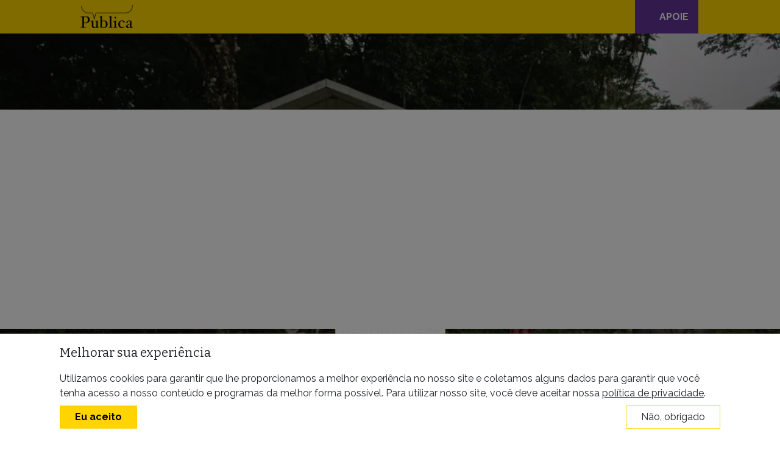

--- FILE ---
content_type: text/html; charset=UTF-8
request_url: https://apublica.org/2023/08/o-que-e-o-consorcio-da-morte-e-por-que-ele-persiste-no-xingu/
body_size: 46482
content:
<!DOCTYPE html>
<html lang="pt-BR">
<head>
	<meta charset="UTF-8">
	<meta name="viewport" content="width=device-width, initial-scale=1, shrink-to-fit=no">
	<link rel="profile" href="http://gmpg.org/xfn/11">
	<meta name='robots' content='index, follow, max-image-preview:large, max-snippet:-1, max-video-preview:-1' />

	<!-- This site is optimized with the Yoast SEO plugin v26.7 - https://yoast.com/wordpress/plugins/seo/ -->
	<title>O que é o “consórcio da morte” e por que ele persiste no Xingu</title>
	<meta name="description" content="De Anapu a Altamira, povo violentado e empresas protegidas no Xingu, região campeã nacional de conflitos nos últimos 12 anos" />
	<link rel="canonical" href="https://apublica.org/2023/08/o-que-e-o-consorcio-da-morte-e-por-que-ele-persiste-no-xingu/" />
	<meta property="og:locale" content="pt_BR" />
	<meta property="og:type" content="article" />
	<meta property="og:title" content="O que é o “consórcio da morte” e por que ele persiste no Xingu" />
	<meta property="og:description" content="De Anapu a Altamira, povo violentado e empresas protegidas no Xingu, região campeã nacional de conflitos nos últimos 12 anos" />
	<meta property="og:url" content="https://apublica.org/2023/08/o-que-e-o-consorcio-da-morte-e-por-que-ele-persiste-no-xingu/" />
	<meta property="og:site_name" content="Agência Pública" />
	<meta property="article:publisher" content="https://www.facebook.com/agenciapublica" />
	<meta property="article:published_time" content="2023-08-30T07:00:00+00:00" />
	<meta property="article:modified_time" content="2023-09-04T23:27:38+00:00" />
	<meta property="og:image" content="https://apublica.org/wp-content/uploads/2023/08/Capa_Facebook_O-que-e-o-consorcio-da-morte-e-por-que-ele-persiste-no-Xingu.png" />
	<meta property="og:image:width" content="1200" />
	<meta property="og:image:height" content="630" />
	<meta property="og:image:type" content="image/png" />
	<meta name="author" content="Julia Dolce" />
	<meta name="twitter:card" content="summary_large_image" />
	<meta name="twitter:image" content="https://i0.wp.com/apublica.org/wp-content/uploads/2023/08/Capa_Twitter_O-que-e-o-consorcio-da-morte-e-por-que-ele-persiste-no-Xingu.png?fit=1024%2C512&ssl=1" />
	<meta name="twitter:creator" content="@JuliaDolce_" />
	<meta name="twitter:site" content="@agenciapublica" />
	<meta name="twitter:label1" content="Escrito por" />
	<meta name="twitter:data1" content="Julia Dolce" />
	<meta name="twitter:label2" content="Est. tempo de leitura" />
	<meta name="twitter:data2" content="22 minutos" />
	<meta name="twitter:label3" content="Written by" />
	<meta name="twitter:data3" content="Julia Dolce" />
	<script type="application/ld+json" class="yoast-schema-graph">{"@context":"https://schema.org","@graph":[{"@type":"NewsArticle","@id":"https://apublica.org/2023/08/o-que-e-o-consorcio-da-morte-e-por-que-ele-persiste-no-xingu/#article","isPartOf":{"@id":"https://apublica.org/2023/08/o-que-e-o-consorcio-da-morte-e-por-que-ele-persiste-no-xingu/"},"author":[{"@id":"https://apublica.org/#/schema/person/0279ca9517819cdf906b7536a7841a0d"}],"headline":"O que é o “consórcio da morte” e por que ele persiste no Xingu","datePublished":"2023-08-30T07:00:00+00:00","dateModified":"2023-09-04T23:27:38+00:00","mainEntityOfPage":{"@id":"https://apublica.org/2023/08/o-que-e-o-consorcio-da-morte-e-por-que-ele-persiste-no-xingu/"},"wordCount":3868,"publisher":{"@id":"https://apublica.org/#organization"},"image":{"@id":"https://apublica.org/2023/08/o-que-e-o-consorcio-da-morte-e-por-que-ele-persiste-no-xingu/#primaryimage"},"thumbnailUrl":"https://i0.wp.com/apublica.org/wp-content/uploads/2023/08/Capa_O-que-e-o-consorcio-da-morte-e-por-que-ele-persiste-no-Xingu-1.jpg?fit=1200%2C800&ssl=1","keywords":["agricultura","Amazônia","conflitos no campo","segurança","violência"],"articleSection":["Português"],"inLanguage":"pt-BR","copyrightYear":"2023","copyrightHolder":{"@id":"https://apublica.org/#organization"}},{"@type":"WebPage","@id":"https://apublica.org/2023/08/o-que-e-o-consorcio-da-morte-e-por-que-ele-persiste-no-xingu/","url":"https://apublica.org/2023/08/o-que-e-o-consorcio-da-morte-e-por-que-ele-persiste-no-xingu/","name":"O que é o “consórcio da morte” e por que ele persiste no Xingu","isPartOf":{"@id":"https://apublica.org/#website"},"primaryImageOfPage":{"@id":"https://apublica.org/2023/08/o-que-e-o-consorcio-da-morte-e-por-que-ele-persiste-no-xingu/#primaryimage"},"image":{"@id":"https://apublica.org/2023/08/o-que-e-o-consorcio-da-morte-e-por-que-ele-persiste-no-xingu/#primaryimage"},"thumbnailUrl":"https://i0.wp.com/apublica.org/wp-content/uploads/2023/08/Capa_O-que-e-o-consorcio-da-morte-e-por-que-ele-persiste-no-Xingu-1.jpg?fit=1200%2C800&ssl=1","datePublished":"2023-08-30T07:00:00+00:00","dateModified":"2023-09-04T23:27:38+00:00","description":"De Anapu a Altamira, povo violentado e empresas protegidas no Xingu, região campeã nacional de conflitos nos últimos 12 anos","breadcrumb":{"@id":"https://apublica.org/2023/08/o-que-e-o-consorcio-da-morte-e-por-que-ele-persiste-no-xingu/#breadcrumb"},"inLanguage":"pt-BR","potentialAction":[{"@type":"ReadAction","target":["https://apublica.org/2023/08/o-que-e-o-consorcio-da-morte-e-por-que-ele-persiste-no-xingu/"]}]},{"@type":"ImageObject","inLanguage":"pt-BR","@id":"https://apublica.org/2023/08/o-que-e-o-consorcio-da-morte-e-por-que-ele-persiste-no-xingu/#primaryimage","url":"https://i0.wp.com/apublica.org/wp-content/uploads/2023/08/Capa_O-que-e-o-consorcio-da-morte-e-por-que-ele-persiste-no-Xingu-1.jpg?fit=1200%2C800&ssl=1","contentUrl":"https://i0.wp.com/apublica.org/wp-content/uploads/2023/08/Capa_O-que-e-o-consorcio-da-morte-e-por-que-ele-persiste-no-Xingu-1.jpg?fit=1200%2C800&ssl=1","width":1200,"height":800,"caption":"Túmulo da irmã Dorothy Stang, acompanhado pela cruz com o nome das 19 pessoas assassinadas desde então na luta pela reforma agrária em Anapu"},{"@type":"BreadcrumbList","@id":"https://apublica.org/2023/08/o-que-e-o-consorcio-da-morte-e-por-que-ele-persiste-no-xingu/#breadcrumb","itemListElement":[{"@type":"ListItem","position":1,"name":"Home","item":"https://apublica.org/"},{"@type":"ListItem","position":2,"name":"O que é o “consórcio da morte” e por que ele persiste no Xingu"}]},{"@type":"WebSite","@id":"https://apublica.org/#website","url":"https://apublica.org/","name":"Agência Pública","description":"A primeira e mais premiada agência de jornalismo investigativo do Brasil.","publisher":{"@id":"https://apublica.org/#organization"},"potentialAction":[{"@type":"SearchAction","target":{"@type":"EntryPoint","urlTemplate":"https://apublica.org/?s={search_term_string}"},"query-input":{"@type":"PropertyValueSpecification","valueRequired":true,"valueName":"search_term_string"}}],"inLanguage":"pt-BR"},{"@type":"Organization","@id":"https://apublica.org/#organization","name":"Agência Pública","url":"https://apublica.org/","logo":{"@type":"ImageObject","inLanguage":"pt-BR","@id":"https://apublica.org/#/schema/logo/image/","url":"https://i0.wp.com/apublica.org/wp-content/uploads/2016/06/apublica-logo.jpg?fit=658%2C285&ssl=1","contentUrl":"https://i0.wp.com/apublica.org/wp-content/uploads/2016/06/apublica-logo.jpg?fit=658%2C285&ssl=1","width":658,"height":285,"caption":"Agência Pública"},"image":{"@id":"https://apublica.org/#/schema/logo/image/"},"sameAs":["https://www.facebook.com/agenciapublica","https://x.com/agenciapublica","https://instagram.com/agenciapublica","https://youtube.com/apublica"]},{"@type":"Person","@id":"https://apublica.org/#/schema/person/0279ca9517819cdf906b7536a7841a0d","name":"Julia Dolce","image":{"@type":"ImageObject","inLanguage":"pt-BR","@id":"https://apublica.org/#/schema/person/image/3606c4456fbdce89e0d850c17b59f2cd","url":"https://i0.wp.com/apublica.org/wp-content/uploads/2023/08/julia-dolce-1.jpeg?resize=300%2C300&ssl=1","contentUrl":"https://i0.wp.com/apublica.org/wp-content/uploads/2023/08/julia-dolce-1.jpeg?resize=300%2C300&ssl=1","caption":"Julia Dolce"},"description":"Repórter e fotógrafa especializada na cobertura de direitos humanos, com foco em pautas relativas aos conflitos socioambientais. Já trabalhou no jornal Brasil de Fato, no observatório De Olho nos Ruralistas, na Agência Pública e no site InfoAmazonia, e publicou em veículos como The Intercept Brasil e Repórter Brasil. Mestranda no Programa de Pós-Graduação em Ciências Sociais, Desenvolvimento, Agricultura e Sociedade (CPDA) da Universidade Federal Rural do Rio de Janeiro.","sameAs":["https://x.com/JuliaDolce_"],"url":"https://apublica.org/autor/juliadolce/"}]}</script>
	<!-- / Yoast SEO plugin. -->


<link rel='dns-prefetch' href='//unpkg.com' />
<link rel='dns-prefetch' href='//cdn.jsdelivr.net' />
<link rel='dns-prefetch' href='//stats.wp.com' />
<link rel='dns-prefetch' href='//use.fontawesome.com' />
<link rel='dns-prefetch' href='//hcaptcha.com' />
<link rel='dns-prefetch' href='//v0.wordpress.com' />
<link rel='preconnect' href='//i0.wp.com' />
<link rel="alternate" type="application/rss+xml" title="Feed para Agência Pública &raquo;" href="https://apublica.org/feed/" />
<link rel="alternate" type="application/rss+xml" title="Feed de comentários para Agência Pública &raquo;" href="https://apublica.org/comments/feed/" />
<link rel="alternate" title="oEmbed (JSON)" type="application/json+oembed" href="https://apublica.org/wp-json/oembed/1.0/embed?url=https%3A%2F%2Fapublica.org%2F2023%2F08%2Fo-que-e-o-consorcio-da-morte-e-por-que-ele-persiste-no-xingu%2F" />
<link rel="alternate" title="oEmbed (XML)" type="text/xml+oembed" href="https://apublica.org/wp-json/oembed/1.0/embed?url=https%3A%2F%2Fapublica.org%2F2023%2F08%2Fo-que-e-o-consorcio-da-morte-e-por-que-ele-persiste-no-xingu%2F&#038;format=xml" />
<link rel="alternate" type="application/rss+xml" title="Feed de Agência Pública &raquo; Story" href="https://apublica.org/feed/"><style type='text/css' id='kt_global_css_variables'>
:root {
  --Primary: #FFD400;
  --Aliados: #663399;
  --Black: #000000;
  --Light: #F8F9FA;
  --Dark: #222222;
  --Sentinela: #0E7628;
}
</style>
<style id='wp-img-auto-sizes-contain-inline-css'>
img:is([sizes=auto i],[sizes^="auto," i]){contain-intrinsic-size:3000px 1500px}
/*# sourceURL=wp-img-auto-sizes-contain-inline-css */
</style>
<link rel='stylesheet' id='wp-block-library-css' href='https://apublica.org/wp-includes/css/dist/block-library/style.min.css?ver=6.9' media='all' />
<style id='wp-block-gallery-inline-css'>
.blocks-gallery-grid:not(.has-nested-images),.wp-block-gallery:not(.has-nested-images){display:flex;flex-wrap:wrap;list-style-type:none;margin:0;padding:0}.blocks-gallery-grid:not(.has-nested-images) .blocks-gallery-image,.blocks-gallery-grid:not(.has-nested-images) .blocks-gallery-item,.wp-block-gallery:not(.has-nested-images) .blocks-gallery-image,.wp-block-gallery:not(.has-nested-images) .blocks-gallery-item{display:flex;flex-direction:column;flex-grow:1;justify-content:center;margin:0 1em 1em 0;position:relative;width:calc(50% - 1em)}.blocks-gallery-grid:not(.has-nested-images) .blocks-gallery-image:nth-of-type(2n),.blocks-gallery-grid:not(.has-nested-images) .blocks-gallery-item:nth-of-type(2n),.wp-block-gallery:not(.has-nested-images) .blocks-gallery-image:nth-of-type(2n),.wp-block-gallery:not(.has-nested-images) .blocks-gallery-item:nth-of-type(2n){margin-right:0}.blocks-gallery-grid:not(.has-nested-images) .blocks-gallery-image figure,.blocks-gallery-grid:not(.has-nested-images) .blocks-gallery-item figure,.wp-block-gallery:not(.has-nested-images) .blocks-gallery-image figure,.wp-block-gallery:not(.has-nested-images) .blocks-gallery-item figure{align-items:flex-end;display:flex;height:100%;justify-content:flex-start;margin:0}.blocks-gallery-grid:not(.has-nested-images) .blocks-gallery-image img,.blocks-gallery-grid:not(.has-nested-images) .blocks-gallery-item img,.wp-block-gallery:not(.has-nested-images) .blocks-gallery-image img,.wp-block-gallery:not(.has-nested-images) .blocks-gallery-item img{display:block;height:auto;max-width:100%;width:auto}.blocks-gallery-grid:not(.has-nested-images) .blocks-gallery-image figcaption,.blocks-gallery-grid:not(.has-nested-images) .blocks-gallery-item figcaption,.wp-block-gallery:not(.has-nested-images) .blocks-gallery-image figcaption,.wp-block-gallery:not(.has-nested-images) .blocks-gallery-item figcaption{background:linear-gradient(0deg,#000000b3,#0000004d 70%,#0000);bottom:0;box-sizing:border-box;color:#fff;font-size:.8em;margin:0;max-height:100%;overflow:auto;padding:3em .77em .7em;position:absolute;text-align:center;width:100%;z-index:2}.blocks-gallery-grid:not(.has-nested-images) .blocks-gallery-image figcaption img,.blocks-gallery-grid:not(.has-nested-images) .blocks-gallery-item figcaption img,.wp-block-gallery:not(.has-nested-images) .blocks-gallery-image figcaption img,.wp-block-gallery:not(.has-nested-images) .blocks-gallery-item figcaption img{display:inline}.blocks-gallery-grid:not(.has-nested-images) figcaption,.wp-block-gallery:not(.has-nested-images) figcaption{flex-grow:1}.blocks-gallery-grid:not(.has-nested-images).is-cropped .blocks-gallery-image a,.blocks-gallery-grid:not(.has-nested-images).is-cropped .blocks-gallery-image img,.blocks-gallery-grid:not(.has-nested-images).is-cropped .blocks-gallery-item a,.blocks-gallery-grid:not(.has-nested-images).is-cropped .blocks-gallery-item img,.wp-block-gallery:not(.has-nested-images).is-cropped .blocks-gallery-image a,.wp-block-gallery:not(.has-nested-images).is-cropped .blocks-gallery-image img,.wp-block-gallery:not(.has-nested-images).is-cropped .blocks-gallery-item a,.wp-block-gallery:not(.has-nested-images).is-cropped .blocks-gallery-item img{flex:1;height:100%;object-fit:cover;width:100%}.blocks-gallery-grid:not(.has-nested-images).columns-1 .blocks-gallery-image,.blocks-gallery-grid:not(.has-nested-images).columns-1 .blocks-gallery-item,.wp-block-gallery:not(.has-nested-images).columns-1 .blocks-gallery-image,.wp-block-gallery:not(.has-nested-images).columns-1 .blocks-gallery-item{margin-right:0;width:100%}@media (min-width:600px){.blocks-gallery-grid:not(.has-nested-images).columns-3 .blocks-gallery-image,.blocks-gallery-grid:not(.has-nested-images).columns-3 .blocks-gallery-item,.wp-block-gallery:not(.has-nested-images).columns-3 .blocks-gallery-image,.wp-block-gallery:not(.has-nested-images).columns-3 .blocks-gallery-item{margin-right:1em;width:calc(33.33333% - .66667em)}.blocks-gallery-grid:not(.has-nested-images).columns-4 .blocks-gallery-image,.blocks-gallery-grid:not(.has-nested-images).columns-4 .blocks-gallery-item,.wp-block-gallery:not(.has-nested-images).columns-4 .blocks-gallery-image,.wp-block-gallery:not(.has-nested-images).columns-4 .blocks-gallery-item{margin-right:1em;width:calc(25% - .75em)}.blocks-gallery-grid:not(.has-nested-images).columns-5 .blocks-gallery-image,.blocks-gallery-grid:not(.has-nested-images).columns-5 .blocks-gallery-item,.wp-block-gallery:not(.has-nested-images).columns-5 .blocks-gallery-image,.wp-block-gallery:not(.has-nested-images).columns-5 .blocks-gallery-item{margin-right:1em;width:calc(20% - .8em)}.blocks-gallery-grid:not(.has-nested-images).columns-6 .blocks-gallery-image,.blocks-gallery-grid:not(.has-nested-images).columns-6 .blocks-gallery-item,.wp-block-gallery:not(.has-nested-images).columns-6 .blocks-gallery-image,.wp-block-gallery:not(.has-nested-images).columns-6 .blocks-gallery-item{margin-right:1em;width:calc(16.66667% - .83333em)}.blocks-gallery-grid:not(.has-nested-images).columns-7 .blocks-gallery-image,.blocks-gallery-grid:not(.has-nested-images).columns-7 .blocks-gallery-item,.wp-block-gallery:not(.has-nested-images).columns-7 .blocks-gallery-image,.wp-block-gallery:not(.has-nested-images).columns-7 .blocks-gallery-item{margin-right:1em;width:calc(14.28571% - .85714em)}.blocks-gallery-grid:not(.has-nested-images).columns-8 .blocks-gallery-image,.blocks-gallery-grid:not(.has-nested-images).columns-8 .blocks-gallery-item,.wp-block-gallery:not(.has-nested-images).columns-8 .blocks-gallery-image,.wp-block-gallery:not(.has-nested-images).columns-8 .blocks-gallery-item{margin-right:1em;width:calc(12.5% - .875em)}.blocks-gallery-grid:not(.has-nested-images).columns-1 .blocks-gallery-image:nth-of-type(1n),.blocks-gallery-grid:not(.has-nested-images).columns-1 .blocks-gallery-item:nth-of-type(1n),.blocks-gallery-grid:not(.has-nested-images).columns-2 .blocks-gallery-image:nth-of-type(2n),.blocks-gallery-grid:not(.has-nested-images).columns-2 .blocks-gallery-item:nth-of-type(2n),.blocks-gallery-grid:not(.has-nested-images).columns-3 .blocks-gallery-image:nth-of-type(3n),.blocks-gallery-grid:not(.has-nested-images).columns-3 .blocks-gallery-item:nth-of-type(3n),.blocks-gallery-grid:not(.has-nested-images).columns-4 .blocks-gallery-image:nth-of-type(4n),.blocks-gallery-grid:not(.has-nested-images).columns-4 .blocks-gallery-item:nth-of-type(4n),.blocks-gallery-grid:not(.has-nested-images).columns-5 .blocks-gallery-image:nth-of-type(5n),.blocks-gallery-grid:not(.has-nested-images).columns-5 .blocks-gallery-item:nth-of-type(5n),.blocks-gallery-grid:not(.has-nested-images).columns-6 .blocks-gallery-image:nth-of-type(6n),.blocks-gallery-grid:not(.has-nested-images).columns-6 .blocks-gallery-item:nth-of-type(6n),.blocks-gallery-grid:not(.has-nested-images).columns-7 .blocks-gallery-image:nth-of-type(7n),.blocks-gallery-grid:not(.has-nested-images).columns-7 .blocks-gallery-item:nth-of-type(7n),.blocks-gallery-grid:not(.has-nested-images).columns-8 .blocks-gallery-image:nth-of-type(8n),.blocks-gallery-grid:not(.has-nested-images).columns-8 .blocks-gallery-item:nth-of-type(8n),.wp-block-gallery:not(.has-nested-images).columns-1 .blocks-gallery-image:nth-of-type(1n),.wp-block-gallery:not(.has-nested-images).columns-1 .blocks-gallery-item:nth-of-type(1n),.wp-block-gallery:not(.has-nested-images).columns-2 .blocks-gallery-image:nth-of-type(2n),.wp-block-gallery:not(.has-nested-images).columns-2 .blocks-gallery-item:nth-of-type(2n),.wp-block-gallery:not(.has-nested-images).columns-3 .blocks-gallery-image:nth-of-type(3n),.wp-block-gallery:not(.has-nested-images).columns-3 .blocks-gallery-item:nth-of-type(3n),.wp-block-gallery:not(.has-nested-images).columns-4 .blocks-gallery-image:nth-of-type(4n),.wp-block-gallery:not(.has-nested-images).columns-4 .blocks-gallery-item:nth-of-type(4n),.wp-block-gallery:not(.has-nested-images).columns-5 .blocks-gallery-image:nth-of-type(5n),.wp-block-gallery:not(.has-nested-images).columns-5 .blocks-gallery-item:nth-of-type(5n),.wp-block-gallery:not(.has-nested-images).columns-6 .blocks-gallery-image:nth-of-type(6n),.wp-block-gallery:not(.has-nested-images).columns-6 .blocks-gallery-item:nth-of-type(6n),.wp-block-gallery:not(.has-nested-images).columns-7 .blocks-gallery-image:nth-of-type(7n),.wp-block-gallery:not(.has-nested-images).columns-7 .blocks-gallery-item:nth-of-type(7n),.wp-block-gallery:not(.has-nested-images).columns-8 .blocks-gallery-image:nth-of-type(8n),.wp-block-gallery:not(.has-nested-images).columns-8 .blocks-gallery-item:nth-of-type(8n){margin-right:0}}.blocks-gallery-grid:not(.has-nested-images) .blocks-gallery-image:last-child,.blocks-gallery-grid:not(.has-nested-images) .blocks-gallery-item:last-child,.wp-block-gallery:not(.has-nested-images) .blocks-gallery-image:last-child,.wp-block-gallery:not(.has-nested-images) .blocks-gallery-item:last-child{margin-right:0}.blocks-gallery-grid:not(.has-nested-images).alignleft,.blocks-gallery-grid:not(.has-nested-images).alignright,.wp-block-gallery:not(.has-nested-images).alignleft,.wp-block-gallery:not(.has-nested-images).alignright{max-width:420px;width:100%}.blocks-gallery-grid:not(.has-nested-images).aligncenter .blocks-gallery-item figure,.wp-block-gallery:not(.has-nested-images).aligncenter .blocks-gallery-item figure{justify-content:center}.wp-block-gallery:not(.is-cropped) .blocks-gallery-item{align-self:flex-start}figure.wp-block-gallery.has-nested-images{align-items:normal}.wp-block-gallery.has-nested-images figure.wp-block-image:not(#individual-image){margin:0;width:calc(50% - var(--wp--style--unstable-gallery-gap, 16px)/2)}.wp-block-gallery.has-nested-images figure.wp-block-image{box-sizing:border-box;display:flex;flex-direction:column;flex-grow:1;justify-content:center;max-width:100%;position:relative}.wp-block-gallery.has-nested-images figure.wp-block-image>a,.wp-block-gallery.has-nested-images figure.wp-block-image>div{flex-direction:column;flex-grow:1;margin:0}.wp-block-gallery.has-nested-images figure.wp-block-image img{display:block;height:auto;max-width:100%!important;width:auto}.wp-block-gallery.has-nested-images figure.wp-block-image figcaption,.wp-block-gallery.has-nested-images figure.wp-block-image:has(figcaption):before{bottom:0;left:0;max-height:100%;position:absolute;right:0}.wp-block-gallery.has-nested-images figure.wp-block-image:has(figcaption):before{backdrop-filter:blur(3px);content:"";height:100%;-webkit-mask-image:linear-gradient(0deg,#000 20%,#0000);mask-image:linear-gradient(0deg,#000 20%,#0000);max-height:40%;pointer-events:none}.wp-block-gallery.has-nested-images figure.wp-block-image figcaption{box-sizing:border-box;color:#fff;font-size:13px;margin:0;overflow:auto;padding:1em;text-align:center;text-shadow:0 0 1.5px #000}.wp-block-gallery.has-nested-images figure.wp-block-image figcaption::-webkit-scrollbar{height:12px;width:12px}.wp-block-gallery.has-nested-images figure.wp-block-image figcaption::-webkit-scrollbar-track{background-color:initial}.wp-block-gallery.has-nested-images figure.wp-block-image figcaption::-webkit-scrollbar-thumb{background-clip:padding-box;background-color:initial;border:3px solid #0000;border-radius:8px}.wp-block-gallery.has-nested-images figure.wp-block-image figcaption:focus-within::-webkit-scrollbar-thumb,.wp-block-gallery.has-nested-images figure.wp-block-image figcaption:focus::-webkit-scrollbar-thumb,.wp-block-gallery.has-nested-images figure.wp-block-image figcaption:hover::-webkit-scrollbar-thumb{background-color:#fffc}.wp-block-gallery.has-nested-images figure.wp-block-image figcaption{scrollbar-color:#0000 #0000;scrollbar-gutter:stable both-edges;scrollbar-width:thin}.wp-block-gallery.has-nested-images figure.wp-block-image figcaption:focus,.wp-block-gallery.has-nested-images figure.wp-block-image figcaption:focus-within,.wp-block-gallery.has-nested-images figure.wp-block-image figcaption:hover{scrollbar-color:#fffc #0000}.wp-block-gallery.has-nested-images figure.wp-block-image figcaption{will-change:transform}@media (hover:none){.wp-block-gallery.has-nested-images figure.wp-block-image figcaption{scrollbar-color:#fffc #0000}}.wp-block-gallery.has-nested-images figure.wp-block-image figcaption{background:linear-gradient(0deg,#0006,#0000)}.wp-block-gallery.has-nested-images figure.wp-block-image figcaption img{display:inline}.wp-block-gallery.has-nested-images figure.wp-block-image figcaption a{color:inherit}.wp-block-gallery.has-nested-images figure.wp-block-image.has-custom-border img{box-sizing:border-box}.wp-block-gallery.has-nested-images figure.wp-block-image.has-custom-border>a,.wp-block-gallery.has-nested-images figure.wp-block-image.has-custom-border>div,.wp-block-gallery.has-nested-images figure.wp-block-image.is-style-rounded>a,.wp-block-gallery.has-nested-images figure.wp-block-image.is-style-rounded>div{flex:1 1 auto}.wp-block-gallery.has-nested-images figure.wp-block-image.has-custom-border figcaption,.wp-block-gallery.has-nested-images figure.wp-block-image.is-style-rounded figcaption{background:none;color:inherit;flex:initial;margin:0;padding:10px 10px 9px;position:relative;text-shadow:none}.wp-block-gallery.has-nested-images figure.wp-block-image.has-custom-border:before,.wp-block-gallery.has-nested-images figure.wp-block-image.is-style-rounded:before{content:none}.wp-block-gallery.has-nested-images figcaption{flex-basis:100%;flex-grow:1;text-align:center}.wp-block-gallery.has-nested-images:not(.is-cropped) figure.wp-block-image:not(#individual-image){margin-bottom:auto;margin-top:0}.wp-block-gallery.has-nested-images.is-cropped figure.wp-block-image:not(#individual-image){align-self:inherit}.wp-block-gallery.has-nested-images.is-cropped figure.wp-block-image:not(#individual-image)>a,.wp-block-gallery.has-nested-images.is-cropped figure.wp-block-image:not(#individual-image)>div:not(.components-drop-zone){display:flex}.wp-block-gallery.has-nested-images.is-cropped figure.wp-block-image:not(#individual-image) a,.wp-block-gallery.has-nested-images.is-cropped figure.wp-block-image:not(#individual-image) img{flex:1 0 0%;height:100%;object-fit:cover;width:100%}.wp-block-gallery.has-nested-images.columns-1 figure.wp-block-image:not(#individual-image){width:100%}@media (min-width:600px){.wp-block-gallery.has-nested-images.columns-3 figure.wp-block-image:not(#individual-image){width:calc(33.33333% - var(--wp--style--unstable-gallery-gap, 16px)*.66667)}.wp-block-gallery.has-nested-images.columns-4 figure.wp-block-image:not(#individual-image){width:calc(25% - var(--wp--style--unstable-gallery-gap, 16px)*.75)}.wp-block-gallery.has-nested-images.columns-5 figure.wp-block-image:not(#individual-image){width:calc(20% - var(--wp--style--unstable-gallery-gap, 16px)*.8)}.wp-block-gallery.has-nested-images.columns-6 figure.wp-block-image:not(#individual-image){width:calc(16.66667% - var(--wp--style--unstable-gallery-gap, 16px)*.83333)}.wp-block-gallery.has-nested-images.columns-7 figure.wp-block-image:not(#individual-image){width:calc(14.28571% - var(--wp--style--unstable-gallery-gap, 16px)*.85714)}.wp-block-gallery.has-nested-images.columns-8 figure.wp-block-image:not(#individual-image){width:calc(12.5% - var(--wp--style--unstable-gallery-gap, 16px)*.875)}.wp-block-gallery.has-nested-images.columns-default figure.wp-block-image:not(#individual-image){width:calc(33.33% - var(--wp--style--unstable-gallery-gap, 16px)*.66667)}.wp-block-gallery.has-nested-images.columns-default figure.wp-block-image:not(#individual-image):first-child:nth-last-child(2),.wp-block-gallery.has-nested-images.columns-default figure.wp-block-image:not(#individual-image):first-child:nth-last-child(2)~figure.wp-block-image:not(#individual-image){width:calc(50% - var(--wp--style--unstable-gallery-gap, 16px)*.5)}.wp-block-gallery.has-nested-images.columns-default figure.wp-block-image:not(#individual-image):first-child:last-child{width:100%}}.wp-block-gallery.has-nested-images.alignleft,.wp-block-gallery.has-nested-images.alignright{max-width:420px;width:100%}.wp-block-gallery.has-nested-images.aligncenter{justify-content:center}
/*# sourceURL=https://apublica.org/wp-includes/blocks/gallery/style.min.css */
</style>
<style id='wp-block-heading-inline-css'>
h1:where(.wp-block-heading).has-background,h2:where(.wp-block-heading).has-background,h3:where(.wp-block-heading).has-background,h4:where(.wp-block-heading).has-background,h5:where(.wp-block-heading).has-background,h6:where(.wp-block-heading).has-background{padding:1.25em 2.375em}h1.has-text-align-left[style*=writing-mode]:where([style*=vertical-lr]),h1.has-text-align-right[style*=writing-mode]:where([style*=vertical-rl]),h2.has-text-align-left[style*=writing-mode]:where([style*=vertical-lr]),h2.has-text-align-right[style*=writing-mode]:where([style*=vertical-rl]),h3.has-text-align-left[style*=writing-mode]:where([style*=vertical-lr]),h3.has-text-align-right[style*=writing-mode]:where([style*=vertical-rl]),h4.has-text-align-left[style*=writing-mode]:where([style*=vertical-lr]),h4.has-text-align-right[style*=writing-mode]:where([style*=vertical-rl]),h5.has-text-align-left[style*=writing-mode]:where([style*=vertical-lr]),h5.has-text-align-right[style*=writing-mode]:where([style*=vertical-rl]),h6.has-text-align-left[style*=writing-mode]:where([style*=vertical-lr]),h6.has-text-align-right[style*=writing-mode]:where([style*=vertical-rl]){rotate:180deg}
/*# sourceURL=https://apublica.org/wp-includes/blocks/heading/style.min.css */
</style>
<style id='wp-block-image-inline-css'>
.wp-block-image>a,.wp-block-image>figure>a{display:inline-block}.wp-block-image img{box-sizing:border-box;height:auto;max-width:100%;vertical-align:bottom}@media not (prefers-reduced-motion){.wp-block-image img.hide{visibility:hidden}.wp-block-image img.show{animation:show-content-image .4s}}.wp-block-image[style*=border-radius] img,.wp-block-image[style*=border-radius]>a{border-radius:inherit}.wp-block-image.has-custom-border img{box-sizing:border-box}.wp-block-image.aligncenter{text-align:center}.wp-block-image.alignfull>a,.wp-block-image.alignwide>a{width:100%}.wp-block-image.alignfull img,.wp-block-image.alignwide img{height:auto;width:100%}.wp-block-image .aligncenter,.wp-block-image .alignleft,.wp-block-image .alignright,.wp-block-image.aligncenter,.wp-block-image.alignleft,.wp-block-image.alignright{display:table}.wp-block-image .aligncenter>figcaption,.wp-block-image .alignleft>figcaption,.wp-block-image .alignright>figcaption,.wp-block-image.aligncenter>figcaption,.wp-block-image.alignleft>figcaption,.wp-block-image.alignright>figcaption{caption-side:bottom;display:table-caption}.wp-block-image .alignleft{float:left;margin:.5em 1em .5em 0}.wp-block-image .alignright{float:right;margin:.5em 0 .5em 1em}.wp-block-image .aligncenter{margin-left:auto;margin-right:auto}.wp-block-image :where(figcaption){margin-bottom:1em;margin-top:.5em}.wp-block-image.is-style-circle-mask img{border-radius:9999px}@supports ((-webkit-mask-image:none) or (mask-image:none)) or (-webkit-mask-image:none){.wp-block-image.is-style-circle-mask img{border-radius:0;-webkit-mask-image:url('data:image/svg+xml;utf8,<svg viewBox="0 0 100 100" xmlns="http://www.w3.org/2000/svg"><circle cx="50" cy="50" r="50"/></svg>');mask-image:url('data:image/svg+xml;utf8,<svg viewBox="0 0 100 100" xmlns="http://www.w3.org/2000/svg"><circle cx="50" cy="50" r="50"/></svg>');mask-mode:alpha;-webkit-mask-position:center;mask-position:center;-webkit-mask-repeat:no-repeat;mask-repeat:no-repeat;-webkit-mask-size:contain;mask-size:contain}}:root :where(.wp-block-image.is-style-rounded img,.wp-block-image .is-style-rounded img){border-radius:9999px}.wp-block-image figure{margin:0}.wp-lightbox-container{display:flex;flex-direction:column;position:relative}.wp-lightbox-container img{cursor:zoom-in}.wp-lightbox-container img:hover+button{opacity:1}.wp-lightbox-container button{align-items:center;backdrop-filter:blur(16px) saturate(180%);background-color:#5a5a5a40;border:none;border-radius:4px;cursor:zoom-in;display:flex;height:20px;justify-content:center;opacity:0;padding:0;position:absolute;right:16px;text-align:center;top:16px;width:20px;z-index:100}@media not (prefers-reduced-motion){.wp-lightbox-container button{transition:opacity .2s ease}}.wp-lightbox-container button:focus-visible{outline:3px auto #5a5a5a40;outline:3px auto -webkit-focus-ring-color;outline-offset:3px}.wp-lightbox-container button:hover{cursor:pointer;opacity:1}.wp-lightbox-container button:focus{opacity:1}.wp-lightbox-container button:focus,.wp-lightbox-container button:hover,.wp-lightbox-container button:not(:hover):not(:active):not(.has-background){background-color:#5a5a5a40;border:none}.wp-lightbox-overlay{box-sizing:border-box;cursor:zoom-out;height:100vh;left:0;overflow:hidden;position:fixed;top:0;visibility:hidden;width:100%;z-index:100000}.wp-lightbox-overlay .close-button{align-items:center;cursor:pointer;display:flex;justify-content:center;min-height:40px;min-width:40px;padding:0;position:absolute;right:calc(env(safe-area-inset-right) + 16px);top:calc(env(safe-area-inset-top) + 16px);z-index:5000000}.wp-lightbox-overlay .close-button:focus,.wp-lightbox-overlay .close-button:hover,.wp-lightbox-overlay .close-button:not(:hover):not(:active):not(.has-background){background:none;border:none}.wp-lightbox-overlay .lightbox-image-container{height:var(--wp--lightbox-container-height);left:50%;overflow:hidden;position:absolute;top:50%;transform:translate(-50%,-50%);transform-origin:top left;width:var(--wp--lightbox-container-width);z-index:9999999999}.wp-lightbox-overlay .wp-block-image{align-items:center;box-sizing:border-box;display:flex;height:100%;justify-content:center;margin:0;position:relative;transform-origin:0 0;width:100%;z-index:3000000}.wp-lightbox-overlay .wp-block-image img{height:var(--wp--lightbox-image-height);min-height:var(--wp--lightbox-image-height);min-width:var(--wp--lightbox-image-width);width:var(--wp--lightbox-image-width)}.wp-lightbox-overlay .wp-block-image figcaption{display:none}.wp-lightbox-overlay button{background:none;border:none}.wp-lightbox-overlay .scrim{background-color:#fff;height:100%;opacity:.9;position:absolute;width:100%;z-index:2000000}.wp-lightbox-overlay.active{visibility:visible}@media not (prefers-reduced-motion){.wp-lightbox-overlay.active{animation:turn-on-visibility .25s both}.wp-lightbox-overlay.active img{animation:turn-on-visibility .35s both}.wp-lightbox-overlay.show-closing-animation:not(.active){animation:turn-off-visibility .35s both}.wp-lightbox-overlay.show-closing-animation:not(.active) img{animation:turn-off-visibility .25s both}.wp-lightbox-overlay.zoom.active{animation:none;opacity:1;visibility:visible}.wp-lightbox-overlay.zoom.active .lightbox-image-container{animation:lightbox-zoom-in .4s}.wp-lightbox-overlay.zoom.active .lightbox-image-container img{animation:none}.wp-lightbox-overlay.zoom.active .scrim{animation:turn-on-visibility .4s forwards}.wp-lightbox-overlay.zoom.show-closing-animation:not(.active){animation:none}.wp-lightbox-overlay.zoom.show-closing-animation:not(.active) .lightbox-image-container{animation:lightbox-zoom-out .4s}.wp-lightbox-overlay.zoom.show-closing-animation:not(.active) .lightbox-image-container img{animation:none}.wp-lightbox-overlay.zoom.show-closing-animation:not(.active) .scrim{animation:turn-off-visibility .4s forwards}}@keyframes show-content-image{0%{visibility:hidden}99%{visibility:hidden}to{visibility:visible}}@keyframes turn-on-visibility{0%{opacity:0}to{opacity:1}}@keyframes turn-off-visibility{0%{opacity:1;visibility:visible}99%{opacity:0;visibility:visible}to{opacity:0;visibility:hidden}}@keyframes lightbox-zoom-in{0%{transform:translate(calc((-100vw + var(--wp--lightbox-scrollbar-width))/2 + var(--wp--lightbox-initial-left-position)),calc(-50vh + var(--wp--lightbox-initial-top-position))) scale(var(--wp--lightbox-scale))}to{transform:translate(-50%,-50%) scale(1)}}@keyframes lightbox-zoom-out{0%{transform:translate(-50%,-50%) scale(1);visibility:visible}99%{visibility:visible}to{transform:translate(calc((-100vw + var(--wp--lightbox-scrollbar-width))/2 + var(--wp--lightbox-initial-left-position)),calc(-50vh + var(--wp--lightbox-initial-top-position))) scale(var(--wp--lightbox-scale));visibility:hidden}}
/*# sourceURL=https://apublica.org/wp-includes/blocks/image/style.min.css */
</style>
<style id='wp-block-list-inline-css'>
ol,ul{box-sizing:border-box}:root :where(.wp-block-list.has-background){padding:1.25em 2.375em}
/*# sourceURL=https://apublica.org/wp-includes/blocks/list/style.min.css */
</style>
<style id='wp-block-video-inline-css'>
.wp-block-video{box-sizing:border-box}.wp-block-video video{height:auto;vertical-align:middle;width:100%}@supports (position:sticky){.wp-block-video [poster]{object-fit:cover}}.wp-block-video.aligncenter{text-align:center}.wp-block-video :where(figcaption){margin-bottom:1em;margin-top:.5em}
/*# sourceURL=https://apublica.org/wp-includes/blocks/video/style.min.css */
</style>
<style id='wp-block-group-inline-css'>
.wp-block-group{box-sizing:border-box}:where(.wp-block-group.wp-block-group-is-layout-constrained){position:relative}
/*# sourceURL=https://apublica.org/wp-includes/blocks/group/style.min.css */
</style>
<style id='wp-block-paragraph-inline-css'>
.is-small-text{font-size:.875em}.is-regular-text{font-size:1em}.is-large-text{font-size:2.25em}.is-larger-text{font-size:3em}.has-drop-cap:not(:focus):first-letter{float:left;font-size:8.4em;font-style:normal;font-weight:100;line-height:.68;margin:.05em .1em 0 0;text-transform:uppercase}body.rtl .has-drop-cap:not(:focus):first-letter{float:none;margin-left:.1em}p.has-drop-cap.has-background{overflow:hidden}:root :where(p.has-background){padding:1.25em 2.375em}:where(p.has-text-color:not(.has-link-color)) a{color:inherit}p.has-text-align-left[style*="writing-mode:vertical-lr"],p.has-text-align-right[style*="writing-mode:vertical-rl"]{rotate:180deg}
/*# sourceURL=https://apublica.org/wp-includes/blocks/paragraph/style.min.css */
</style>
<style id='acf-featuredpost-style-inline-css'>
@media (min-width: 768px) {
	.wp-block-columns .wp-block-column:first-child .extend-to-edge {
		margin-left: calc(-1 * (100vw - 596px) / 2);
	}
	
	.wp-block-columns .wp-block-column:nth-of-type(2) .extend-to-edge {
		margin-right: calc(-1 * (100vw - 596px) / 2);
	}
}

@media (min-width: 992px) {
	.wp-block-columns .wp-block-column:first-child .extend-to-edge {
		margin-left: calc(-1 * (100vw - 796px) / 2);
	}
	
	.wp-block-columns .wp-block-column:nth-of-type(2) .extend-to-edge {
		margin-right: calc(-1 * (100vw - 796px) / 2);
	}
}

@media (min-width: 1200px) {
	.wp-block-columns .wp-block-column:first-child .extend-to-edge {
		margin-left: calc(-1 * (100vw - 950px) / 2);
	}
	
	.wp-block-columns .wp-block-column:nth-of-type(2) .extend-to-edge {
		margin-right: calc(-1 * (100vw - 950px) / 2);
	}
}



/*# sourceURL=https://apublica.org/wp-content/themes/apublica4/blocks/featuredpost/featuredpost.css */
</style>
<style id='global-styles-inline-css'>
:root{--wp--preset--aspect-ratio--square: 1;--wp--preset--aspect-ratio--4-3: 4/3;--wp--preset--aspect-ratio--3-4: 3/4;--wp--preset--aspect-ratio--3-2: 3/2;--wp--preset--aspect-ratio--2-3: 2/3;--wp--preset--aspect-ratio--16-9: 16/9;--wp--preset--aspect-ratio--9-16: 9/16;--wp--preset--color--black: #000000;--wp--preset--color--cyan-bluish-gray: #abb8c3;--wp--preset--color--white: #ffffff;--wp--preset--color--pale-pink: #f78da7;--wp--preset--color--vivid-red: #cf2e2e;--wp--preset--color--luminous-vivid-orange: #ff6900;--wp--preset--color--luminous-vivid-amber: #fcb900;--wp--preset--color--light-green-cyan: #7bdcb5;--wp--preset--color--vivid-green-cyan: #00d084;--wp--preset--color--pale-cyan-blue: #8ed1fc;--wp--preset--color--vivid-cyan-blue: #0693e3;--wp--preset--color--vivid-purple: #9b51e0;--wp--preset--color--central-palette-1: #FFD400;--wp--preset--color--central-palette-2: #663399;--wp--preset--color--central-palette-3: #000000;--wp--preset--color--central-palette-6: #F8F9FA;--wp--preset--color--central-palette-4: #222222;--wp--preset--color--central-palette-5: #0E7628;--wp--preset--gradient--vivid-cyan-blue-to-vivid-purple: linear-gradient(135deg,rgb(6,147,227) 0%,rgb(155,81,224) 100%);--wp--preset--gradient--light-green-cyan-to-vivid-green-cyan: linear-gradient(135deg,rgb(122,220,180) 0%,rgb(0,208,130) 100%);--wp--preset--gradient--luminous-vivid-amber-to-luminous-vivid-orange: linear-gradient(135deg,rgb(252,185,0) 0%,rgb(255,105,0) 100%);--wp--preset--gradient--luminous-vivid-orange-to-vivid-red: linear-gradient(135deg,rgb(255,105,0) 0%,rgb(207,46,46) 100%);--wp--preset--gradient--very-light-gray-to-cyan-bluish-gray: linear-gradient(135deg,rgb(238,238,238) 0%,rgb(169,184,195) 100%);--wp--preset--gradient--cool-to-warm-spectrum: linear-gradient(135deg,rgb(74,234,220) 0%,rgb(151,120,209) 20%,rgb(207,42,186) 40%,rgb(238,44,130) 60%,rgb(251,105,98) 80%,rgb(254,248,76) 100%);--wp--preset--gradient--blush-light-purple: linear-gradient(135deg,rgb(255,206,236) 0%,rgb(152,150,240) 100%);--wp--preset--gradient--blush-bordeaux: linear-gradient(135deg,rgb(254,205,165) 0%,rgb(254,45,45) 50%,rgb(107,0,62) 100%);--wp--preset--gradient--luminous-dusk: linear-gradient(135deg,rgb(255,203,112) 0%,rgb(199,81,192) 50%,rgb(65,88,208) 100%);--wp--preset--gradient--pale-ocean: linear-gradient(135deg,rgb(255,245,203) 0%,rgb(182,227,212) 50%,rgb(51,167,181) 100%);--wp--preset--gradient--electric-grass: linear-gradient(135deg,rgb(202,248,128) 0%,rgb(113,206,126) 100%);--wp--preset--gradient--midnight: linear-gradient(135deg,rgb(2,3,129) 0%,rgb(40,116,252) 100%);--wp--preset--font-size--small: 13px;--wp--preset--font-size--medium: 20px;--wp--preset--font-size--large: 36px;--wp--preset--font-size--x-large: 42px;--wp--preset--spacing--20: 0.44rem;--wp--preset--spacing--30: 0.67rem;--wp--preset--spacing--40: 1rem;--wp--preset--spacing--50: 1.5rem;--wp--preset--spacing--60: 2.25rem;--wp--preset--spacing--70: 3.38rem;--wp--preset--spacing--80: 5.06rem;--wp--preset--shadow--natural: 6px 6px 9px rgba(0, 0, 0, 0.2);--wp--preset--shadow--deep: 12px 12px 50px rgba(0, 0, 0, 0.4);--wp--preset--shadow--sharp: 6px 6px 0px rgba(0, 0, 0, 0.2);--wp--preset--shadow--outlined: 6px 6px 0px -3px rgb(255, 255, 255), 6px 6px rgb(0, 0, 0);--wp--preset--shadow--crisp: 6px 6px 0px rgb(0, 0, 0);}:where(.is-layout-flex){gap: 0.5em;}:where(.is-layout-grid){gap: 0.5em;}body .is-layout-flex{display: flex;}.is-layout-flex{flex-wrap: wrap;align-items: center;}.is-layout-flex > :is(*, div){margin: 0;}body .is-layout-grid{display: grid;}.is-layout-grid > :is(*, div){margin: 0;}:where(.wp-block-columns.is-layout-flex){gap: 2em;}:where(.wp-block-columns.is-layout-grid){gap: 2em;}:where(.wp-block-post-template.is-layout-flex){gap: 1.25em;}:where(.wp-block-post-template.is-layout-grid){gap: 1.25em;}.has-black-color{color: var(--wp--preset--color--black) !important;}.has-cyan-bluish-gray-color{color: var(--wp--preset--color--cyan-bluish-gray) !important;}.has-white-color{color: var(--wp--preset--color--white) !important;}.has-pale-pink-color{color: var(--wp--preset--color--pale-pink) !important;}.has-vivid-red-color{color: var(--wp--preset--color--vivid-red) !important;}.has-luminous-vivid-orange-color{color: var(--wp--preset--color--luminous-vivid-orange) !important;}.has-luminous-vivid-amber-color{color: var(--wp--preset--color--luminous-vivid-amber) !important;}.has-light-green-cyan-color{color: var(--wp--preset--color--light-green-cyan) !important;}.has-vivid-green-cyan-color{color: var(--wp--preset--color--vivid-green-cyan) !important;}.has-pale-cyan-blue-color{color: var(--wp--preset--color--pale-cyan-blue) !important;}.has-vivid-cyan-blue-color{color: var(--wp--preset--color--vivid-cyan-blue) !important;}.has-vivid-purple-color{color: var(--wp--preset--color--vivid-purple) !important;}.has-black-background-color{background-color: var(--wp--preset--color--black) !important;}.has-cyan-bluish-gray-background-color{background-color: var(--wp--preset--color--cyan-bluish-gray) !important;}.has-white-background-color{background-color: var(--wp--preset--color--white) !important;}.has-pale-pink-background-color{background-color: var(--wp--preset--color--pale-pink) !important;}.has-vivid-red-background-color{background-color: var(--wp--preset--color--vivid-red) !important;}.has-luminous-vivid-orange-background-color{background-color: var(--wp--preset--color--luminous-vivid-orange) !important;}.has-luminous-vivid-amber-background-color{background-color: var(--wp--preset--color--luminous-vivid-amber) !important;}.has-light-green-cyan-background-color{background-color: var(--wp--preset--color--light-green-cyan) !important;}.has-vivid-green-cyan-background-color{background-color: var(--wp--preset--color--vivid-green-cyan) !important;}.has-pale-cyan-blue-background-color{background-color: var(--wp--preset--color--pale-cyan-blue) !important;}.has-vivid-cyan-blue-background-color{background-color: var(--wp--preset--color--vivid-cyan-blue) !important;}.has-vivid-purple-background-color{background-color: var(--wp--preset--color--vivid-purple) !important;}.has-black-border-color{border-color: var(--wp--preset--color--black) !important;}.has-cyan-bluish-gray-border-color{border-color: var(--wp--preset--color--cyan-bluish-gray) !important;}.has-white-border-color{border-color: var(--wp--preset--color--white) !important;}.has-pale-pink-border-color{border-color: var(--wp--preset--color--pale-pink) !important;}.has-vivid-red-border-color{border-color: var(--wp--preset--color--vivid-red) !important;}.has-luminous-vivid-orange-border-color{border-color: var(--wp--preset--color--luminous-vivid-orange) !important;}.has-luminous-vivid-amber-border-color{border-color: var(--wp--preset--color--luminous-vivid-amber) !important;}.has-light-green-cyan-border-color{border-color: var(--wp--preset--color--light-green-cyan) !important;}.has-vivid-green-cyan-border-color{border-color: var(--wp--preset--color--vivid-green-cyan) !important;}.has-pale-cyan-blue-border-color{border-color: var(--wp--preset--color--pale-cyan-blue) !important;}.has-vivid-cyan-blue-border-color{border-color: var(--wp--preset--color--vivid-cyan-blue) !important;}.has-vivid-purple-border-color{border-color: var(--wp--preset--color--vivid-purple) !important;}.has-vivid-cyan-blue-to-vivid-purple-gradient-background{background: var(--wp--preset--gradient--vivid-cyan-blue-to-vivid-purple) !important;}.has-light-green-cyan-to-vivid-green-cyan-gradient-background{background: var(--wp--preset--gradient--light-green-cyan-to-vivid-green-cyan) !important;}.has-luminous-vivid-amber-to-luminous-vivid-orange-gradient-background{background: var(--wp--preset--gradient--luminous-vivid-amber-to-luminous-vivid-orange) !important;}.has-luminous-vivid-orange-to-vivid-red-gradient-background{background: var(--wp--preset--gradient--luminous-vivid-orange-to-vivid-red) !important;}.has-very-light-gray-to-cyan-bluish-gray-gradient-background{background: var(--wp--preset--gradient--very-light-gray-to-cyan-bluish-gray) !important;}.has-cool-to-warm-spectrum-gradient-background{background: var(--wp--preset--gradient--cool-to-warm-spectrum) !important;}.has-blush-light-purple-gradient-background{background: var(--wp--preset--gradient--blush-light-purple) !important;}.has-blush-bordeaux-gradient-background{background: var(--wp--preset--gradient--blush-bordeaux) !important;}.has-luminous-dusk-gradient-background{background: var(--wp--preset--gradient--luminous-dusk) !important;}.has-pale-ocean-gradient-background{background: var(--wp--preset--gradient--pale-ocean) !important;}.has-electric-grass-gradient-background{background: var(--wp--preset--gradient--electric-grass) !important;}.has-midnight-gradient-background{background: var(--wp--preset--gradient--midnight) !important;}.has-small-font-size{font-size: var(--wp--preset--font-size--small) !important;}.has-medium-font-size{font-size: var(--wp--preset--font-size--medium) !important;}.has-large-font-size{font-size: var(--wp--preset--font-size--large) !important;}.has-x-large-font-size{font-size: var(--wp--preset--font-size--x-large) !important;}
/*# sourceURL=global-styles-inline-css */
</style>
<style id='core-block-supports-inline-css'>
.wp-block-gallery.wp-block-gallery-1{--wp--style--unstable-gallery-gap:var( --wp--style--gallery-gap-default, var( --gallery-block--gutter-size, var( --wp--style--block-gap, 0.5em ) ) );gap:var( --wp--style--gallery-gap-default, var( --gallery-block--gutter-size, var( --wp--style--block-gap, 0.5em ) ) );}
/*# sourceURL=core-block-supports-inline-css */
</style>

<style id='classic-theme-styles-inline-css'>
/*! This file is auto-generated */
.wp-block-button__link{color:#fff;background-color:#32373c;border-radius:9999px;box-shadow:none;text-decoration:none;padding:calc(.667em + 2px) calc(1.333em + 2px);font-size:1.125em}.wp-block-file__button{background:#32373c;color:#fff;text-decoration:none}
/*# sourceURL=/wp-includes/css/classic-themes.min.css */
</style>
<style id='font-awesome-svg-styles-default-inline-css'>
.svg-inline--fa {
  display: inline-block;
  height: 1em;
  overflow: visible;
  vertical-align: -.125em;
}
/*# sourceURL=font-awesome-svg-styles-default-inline-css */
</style>
<link rel='stylesheet' id='font-awesome-svg-styles-css' href='https://apublica.org/wp-content/uploads/font-awesome/v7.1.0/css/svg-with-js.css' media='all' />
<style id='font-awesome-svg-styles-inline-css'>
   .wp-block-font-awesome-icon svg::before,
   .wp-rich-text-font-awesome-icon svg::before {content: unset;}
/*# sourceURL=font-awesome-svg-styles-inline-css */
</style>
<link rel='stylesheet' id='pb-accordion-blocks-style-css' href='https://apublica.org/wp-content/plugins/accordion-blocks/build/index.css?ver=1.5.0' media='all' />
<link rel='stylesheet' id='publica-popups-style-css' href='https://apublica.org/wp-content/plugins/publica-popups/assets/css/custom.css?ver=1747329234' media='all' />
<link rel='stylesheet' id='publicaiq-helper-style-css' href='https://apublica.org/wp-content/plugins/publicaiq-helper/assets/css/custom.css?ver=1740152048' media='all' />
<link rel='stylesheet' id='child-styles-css' href='https://apublica.org/wp-content/themes/apublica4/css/publica4.css?ver=1678025814' media='all' />
<link rel='stylesheet' id='alignments-css' href='https://apublica.org/wp-content/themes/apublica4/css/alignments.alt.css?ver=1756916820' media='all' />
<link rel='stylesheet' id='timeline-css' href='https://apublica.org/wp-content/themes/apublica4/css/timeline.css?ver=1679963635' media='all' />
<link rel='stylesheet' id='custom-styles-css' href='https://apublica.org/wp-content/themes/apublica4/css/custom.css?ver=1763069963' media='all' />
<link rel='stylesheet' id='genericons-css' href='https://apublica.org/wp-content/plugins/jetpack/_inc/genericons/genericons/genericons.css?ver=3.1' media='all' />
<link rel='stylesheet' id='jetpack-social-menu-css' href='https://apublica.org/wp-content/plugins/jetpack/jetpack_vendor/automattic/jetpack-classic-theme-helper/src/social-menu/social-menu.css?ver=1.0' media='all' />
<link crossorigin="anonymous" rel='stylesheet' id='font-awesome-official-css' href='https://use.fontawesome.com/releases/v7.1.0/css/all.css' media='all' integrity="sha384-YgSbYtJcfPnMV/aJ0UdQk84ctht/ckX0MrfQwxOhw43RMBw2WSaDSMVh4gQwLdE4" crossorigin="anonymous" />
<style id='block-visibility-screen-size-styles-inline-css'>
/* Large screens (desktops, 992px and up) */
@media ( min-width: 992px ) {
	.block-visibility-hide-large-screen {
		display: none !important;
	}
}

/* Medium screens (tablets, between 768px and 992px) */
@media ( min-width: 768px ) and ( max-width: 991.98px ) {
	.block-visibility-hide-medium-screen {
		display: none !important;
	}
}

/* Small screens (mobile devices, less than 768px) */
@media ( max-width: 767.98px ) {
	.block-visibility-hide-small-screen {
		display: none !important;
	}
}
/*# sourceURL=block-visibility-screen-size-styles-inline-css */
</style>
<link crossorigin="anonymous" rel='stylesheet' id='font-awesome-official-v4shim-css' href='https://use.fontawesome.com/releases/v7.1.0/css/v4-shims.css' media='all' integrity="sha384-x7gY7KtJtebXMA+u0+29uPlUOz4p7j98RqgzQi1GfRXoi2lLDwinWvWfqWmlDB/i" crossorigin="anonymous" />
<style id="kt_central_palette_gutenberg_css" type="text/css">.has-central-palette-1-color{color:#FFD400}.has-central-palette-1-background-color{background-color:#FFD400}.has-central-palette-2-color{color:#663399}.has-central-palette-2-background-color{background-color:#663399}.has-central-palette-3-color{color:#000000}.has-central-palette-3-background-color{background-color:#000000}.has-central-palette-6-color{color:#F8F9FA}.has-central-palette-6-background-color{background-color:#F8F9FA}.has-central-palette-4-color{color:#222222}.has-central-palette-4-background-color{background-color:#222222}.has-central-palette-5-color{color:#0E7628}.has-central-palette-5-background-color{background-color:#0E7628}
</style>
<script src="https://apublica.org/wp-includes/js/jquery/jquery.min.js?ver=3.7.1" id="jquery-core-js"></script>
<script src="https://apublica.org/wp-includes/js/jquery/jquery-migrate.min.js?ver=3.4.1" id="jquery-migrate-js"></script>
<script src="https://apublica.org/wp-content/plugins/wp-scroll-depth/js/jquery-scrolldepth/jquery.scrolldepth.min.js?ver=6.9" id="jquery.scrolldepth-js"></script>
<link rel="https://api.w.org/" href="https://apublica.org/wp-json/" /><link rel="alternate" title="JSON" type="application/json" href="https://apublica.org/wp-json/wp/v2/posts/139213" /><link rel="EditURI" type="application/rsd+xml" title="RSD" href="https://apublica.org/xmlrpc.php?rsd" />
<meta name="generator" content="WordPress 6.9" />
<link rel='shortlink' href='https://apublica.org/?p=139213' />
<!-- Start Fluid Video Embeds Style Tag -->
<style type="text/css">
/* Fluid Video Embeds */
.fve-video-wrapper {
    position: relative;
    overflow: hidden;
    height: 0;
    background-color: transparent;
    padding-bottom: 56.25%;
    margin: 0.5em 0;
}
.fve-video-wrapper iframe,
.fve-video-wrapper object,
.fve-video-wrapper embed {
    position: absolute;
    display: block;
    top: 0;
    left: 0;
    width: 100%;
    height: 100%;
}
.fve-video-wrapper a.hyperlink-image {
    position: relative;
    display: none;
}
.fve-video-wrapper a.hyperlink-image img {
    position: relative;
    z-index: 2;
    width: 100%;
}
.fve-video-wrapper a.hyperlink-image .fve-play-button {
    position: absolute;
    left: 35%;
    top: 35%;
    right: 35%;
    bottom: 35%;
    z-index: 3;
    background-color: rgba(40, 40, 40, 0.75);
    background-size: 100% 100%;
    border-radius: 10px;
}
.fve-video-wrapper a.hyperlink-image:hover .fve-play-button {
    background-color: rgba(0, 0, 0, 0.85);
}
</style>
<!-- End Fluid Video Embeds Style Tag -->
<meta name="post_id" content="139213" /><script>
	jQuery( document ).ready(function(){
		jQuery.scrollDepth({
			elements: [''],
			percentage: true,
			userTiming: true,
			pixelDepth: false,
			nonInteraction: false,
			gtmOverride: false,
	});
});
</script>
<style>
.h-captcha{position:relative;display:block;margin-bottom:2rem;padding:0;clear:both}.h-captcha[data-size="normal"]{width:302px;height:76px}.h-captcha[data-size="compact"]{width:158px;height:138px}.h-captcha[data-size="invisible"]{display:none}.h-captcha iframe{z-index:1}.h-captcha::before{content:"";display:block;position:absolute;top:0;left:0;background:url(https://apublica.org/wp-content/plugins/hcaptcha-for-forms-and-more/assets/images/hcaptcha-div-logo.svg) no-repeat;border:1px solid #fff0;border-radius:4px;box-sizing:border-box}.h-captcha::after{content:"The hCaptcha loading is delayed until user interaction.";font-family:-apple-system,system-ui,BlinkMacSystemFont,"Segoe UI",Roboto,Oxygen,Ubuntu,"Helvetica Neue",Arial,sans-serif;font-size:10px;font-weight:500;position:absolute;top:0;bottom:0;left:0;right:0;box-sizing:border-box;color:#bf1722;opacity:0}.h-captcha:not(:has(iframe))::after{animation:hcap-msg-fade-in .3s ease forwards;animation-delay:2s}.h-captcha:has(iframe)::after{animation:none;opacity:0}@keyframes hcap-msg-fade-in{to{opacity:1}}.h-captcha[data-size="normal"]::before{width:302px;height:76px;background-position:93.8% 28%}.h-captcha[data-size="normal"]::after{width:302px;height:76px;display:flex;flex-wrap:wrap;align-content:center;line-height:normal;padding:0 75px 0 10px}.h-captcha[data-size="compact"]::before{width:158px;height:138px;background-position:49.9% 78.8%}.h-captcha[data-size="compact"]::after{width:158px;height:138px;text-align:center;line-height:normal;padding:24px 10px 10px 10px}.h-captcha[data-theme="light"]::before,body.is-light-theme .h-captcha[data-theme="auto"]::before,.h-captcha[data-theme="auto"]::before{background-color:#fafafa;border:1px solid #e0e0e0}.h-captcha[data-theme="dark"]::before,body.is-dark-theme .h-captcha[data-theme="auto"]::before,html.wp-dark-mode-active .h-captcha[data-theme="auto"]::before,html.drdt-dark-mode .h-captcha[data-theme="auto"]::before{background-image:url(https://apublica.org/wp-content/plugins/hcaptcha-for-forms-and-more/assets/images/hcaptcha-div-logo-white.svg);background-repeat:no-repeat;background-color:#333;border:1px solid #f5f5f5}@media (prefers-color-scheme:dark){.h-captcha[data-theme="auto"]::before{background-image:url(https://apublica.org/wp-content/plugins/hcaptcha-for-forms-and-more/assets/images/hcaptcha-div-logo-white.svg);background-repeat:no-repeat;background-color:#333;border:1px solid #f5f5f5}}.h-captcha[data-theme="custom"]::before{background-color:initial}.h-captcha[data-size="invisible"]::before,.h-captcha[data-size="invisible"]::after{display:none}.h-captcha iframe{position:relative}div[style*="z-index: 2147483647"] div[style*="border-width: 11px"][style*="position: absolute"][style*="pointer-events: none"]{border-style:none}
</style>
	<style>img#wpstats{display:none}</style>
		<meta name="mobile-web-app-capable" content="yes">
<meta name="apple-mobile-web-app-capable" content="yes">
<meta name="apple-mobile-web-app-title" content="Agência Pública - A primeira e mais premiada agência de jornalismo investigativo do Brasil.">
<link rel="amphtml" href="https://apublica.org/2023/08/o-que-e-o-consorcio-da-morte-e-por-que-ele-persiste-no-xingu/?amp"><link rel="icon" href="https://i0.wp.com/apublica.org/wp-content/uploads/2023/04/cropped-P-logo-Publica-circulo-preto-amarelo.png?fit=32%2C32&#038;ssl=1" sizes="32x32" />
<link rel="icon" href="https://i0.wp.com/apublica.org/wp-content/uploads/2023/04/cropped-P-logo-Publica-circulo-preto-amarelo.png?fit=192%2C192&#038;ssl=1" sizes="192x192" />
<link rel="apple-touch-icon" href="https://i0.wp.com/apublica.org/wp-content/uploads/2023/04/cropped-P-logo-Publica-circulo-preto-amarelo.png?fit=180%2C180&#038;ssl=1" />
<meta name="msapplication-TileImage" content="https://i0.wp.com/apublica.org/wp-content/uploads/2023/04/cropped-P-logo-Publica-circulo-preto-amarelo.png?fit=270%2C270&#038;ssl=1" />
	
	</head>


<body class="wp-singular post-template-default single single-post postid-139213 single-format-standard wp-custom-logo wp-embed-responsive wp-theme-understrap wp-child-theme-apublica4 group-blog understrap-has-sidebar" itemscope itemtype="http://schema.org/WebSite" data-scripts-waiting="1">


<div class="site" id="page">

	<!-- ******************* The Navbar Area ******************* -->
	<header id="wrapper-navbar">

		<a class="skip-link visually-hidden-focusable" href="#content">
			Skip to content		</a>

		
		<div id='progressBarWrap' class="position-fixed">
			<div id='progressBar'></div>
		</div>
		
<nav id="main-nav" class="navbar navbar-expand-md navbar-light bg-primary fixed-top flex-column" aria-labelledby="main-nav-label">

	<h2 id="main-nav-label" class="screen-reader-text">
		Navegação principal	</h2>

	<div class="position-relative container">

		<div>
			<a class="btn btn-primary" data-bs-toggle="offcanvas" href="#offcanvasMenu" role="button" aria-controls="offcanvasMenu">
				<i class="fa-solid fa-bars"></i>
			</a>
			
			<a href="https://apublica.org/" class="d-none">
				<img width="150" height="150" src="https://i0.wp.com/apublica.org/wp-content/uploads/2023/04/P-logo-Publica-circulo-preto-amarelo.png?resize=150%2C150&amp;ssl=1" class="attachment-thumbnail size-thumbnail" alt="Agência Pública" style="height: 32px; width: auto;" title="Agência Pública" decoding="async" srcset="https://i0.wp.com/apublica.org/wp-content/uploads/2023/04/P-logo-Publica-circulo-preto-amarelo.png?w=1000&amp;ssl=1 1000w, https://i0.wp.com/apublica.org/wp-content/uploads/2023/04/P-logo-Publica-circulo-preto-amarelo.png?resize=600%2C600&amp;ssl=1 600w, https://i0.wp.com/apublica.org/wp-content/uploads/2023/04/P-logo-Publica-circulo-preto-amarelo.png?resize=150%2C150&amp;ssl=1 150w, https://i0.wp.com/apublica.org/wp-content/uploads/2023/04/P-logo-Publica-circulo-preto-amarelo.png?resize=300%2C300&amp;ssl=1 300w, https://i0.wp.com/apublica.org/wp-content/uploads/2023/04/P-logo-Publica-circulo-preto-amarelo.png?resize=240%2C240&amp;ssl=1 240w, https://i0.wp.com/apublica.org/wp-content/uploads/2023/04/P-logo-Publica-circulo-preto-amarelo.png?resize=96%2C96&amp;ssl=1 96w" sizes="(max-width: 150px) 85vw, 150px" />			</a>
			
			<!-- Your site branding in the menu -->
						
				<div class="d-inline-block">
					<a class="navbar-brand m-0 p-0" rel="home" href="https://apublica.org/" itemprop="url">
						<img width="800" height="355" src="https://i0.wp.com/apublica.org/wp-content/uploads/2022/07/publica-logo-alta-4-1-1.png?fit=800%2C355&amp;ssl=1" class="attachment-medium size-medium" alt="Agência Pública" style="height: 38px; width: auto;" title="Agência Pública" decoding="async" fetchpriority="high" srcset="https://i0.wp.com/apublica.org/wp-content/uploads/2022/07/publica-logo-alta-4-1-1.png?w=3042&amp;ssl=1 3042w, https://i0.wp.com/apublica.org/wp-content/uploads/2022/07/publica-logo-alta-4-1-1.png?resize=800%2C355&amp;ssl=1 800w, https://i0.wp.com/apublica.org/wp-content/uploads/2022/07/publica-logo-alta-4-1-1.png?resize=1600%2C710&amp;ssl=1 1600w, https://i0.wp.com/apublica.org/wp-content/uploads/2022/07/publica-logo-alta-4-1-1.png?resize=1536%2C682&amp;ssl=1 1536w, https://i0.wp.com/apublica.org/wp-content/uploads/2022/07/publica-logo-alta-4-1-1.png?resize=2048%2C909&amp;ssl=1 2048w, https://i0.wp.com/apublica.org/wp-content/uploads/2022/07/publica-logo-alta-4-1-1.png?resize=150%2C67&amp;ssl=1 150w, https://i0.wp.com/apublica.org/wp-content/uploads/2022/07/publica-logo-alta-4-1-1.png?w=1280&amp;ssl=1 1280w, https://i0.wp.com/apublica.org/wp-content/uploads/2022/07/publica-logo-alta-4-1-1.png?w=1920&amp;ssl=1 1920w" sizes="(max-width: 709px) 85vw, (max-width: 909px) 67vw, (max-width: 984px) 61vw, (max-width: 1362px) 45vw, 2400px" />					</a>
					<div id="post-type-in-navbar" class="d-none"></div>
				</div>
			
					</div>

		
		<div>
			<div class="d-inline-flex position-absolute mr-3 px-3 bg-secondary align-items-center btn-support">
				<a href="https://apoie.apublica.org/" class="js-aliados_event text-light text-uppercase fw-bold text-decoration-none" data-category="header" data-action="click" data-label="seja-aliado" id="aliados-header"><i class="fas fa-fist-raised text-light me-1"></i>Apoie</a>
			</div>
			
			<a class="btn btn-primary" data-bs-toggle="offcanvas" href="#offcanvasSearch" role="button" aria-controls="offcanvasSearch">
				<i class="fa-solid fa-magnifying-glass"></i>
			</a>
		</div>

	</div><!-- .container(-fluid) -->

	
	<!-- CTA -->
	
		
</nav><!-- #main-nav -->

<!-- Main menu -->
<div class="offcanvas offcanvas-start bg-primary" tabindex="-1" id="offcanvasMenu" aria-labelledby="offcanvasMenuLabel">
	<div class="offcanvas-header">
		<h5 class="offcanvas-title text-uppercase" id="offcanvasMenuLabel">
			<a rel="home" href="https://apublica.org/" itemprop="url">
				<img width="800" height="355" src="https://i0.wp.com/apublica.org/wp-content/uploads/2022/07/publica-logo-alta-4-1-1.png?fit=800%2C355&amp;ssl=1" class="attachment-medium size-medium" alt="Agência Pública" style="height: 38px; width: auto;" title="Agência Pública" decoding="async" fetchpriority="high" srcset="https://i0.wp.com/apublica.org/wp-content/uploads/2022/07/publica-logo-alta-4-1-1.png?w=3042&amp;ssl=1 3042w, https://i0.wp.com/apublica.org/wp-content/uploads/2022/07/publica-logo-alta-4-1-1.png?resize=800%2C355&amp;ssl=1 800w, https://i0.wp.com/apublica.org/wp-content/uploads/2022/07/publica-logo-alta-4-1-1.png?resize=1600%2C710&amp;ssl=1 1600w, https://i0.wp.com/apublica.org/wp-content/uploads/2022/07/publica-logo-alta-4-1-1.png?resize=1536%2C682&amp;ssl=1 1536w, https://i0.wp.com/apublica.org/wp-content/uploads/2022/07/publica-logo-alta-4-1-1.png?resize=2048%2C909&amp;ssl=1 2048w, https://i0.wp.com/apublica.org/wp-content/uploads/2022/07/publica-logo-alta-4-1-1.png?resize=150%2C67&amp;ssl=1 150w, https://i0.wp.com/apublica.org/wp-content/uploads/2022/07/publica-logo-alta-4-1-1.png?w=1280&amp;ssl=1 1280w, https://i0.wp.com/apublica.org/wp-content/uploads/2022/07/publica-logo-alta-4-1-1.png?w=1920&amp;ssl=1 1920w" sizes="(max-width: 709px) 85vw, (max-width: 909px) 67vw, (max-width: 984px) 61vw, (max-width: 1362px) 45vw, 2400px" />			</a>
					</h5>
		<button type="button" class="btn-close" data-bs-dismiss="offcanvas" aria-label="Close"></button>
	</div>
	<div class="offcanvas-body">
		<div class="mb-2 text-center social-menu social-menu-alt list-unstyled fs-5"><ul id="offcanvas-social-menu" class="p-0 mb-4"><li id="menu-item-169242" class="menu-item menu-item-type-custom menu-item-object-custom menu-item-169242"><a href="https://bsky.app/profile/apublica.org"><i class="fa-brands fa-bluesky"></i></a></li>
<li id="menu-item-120122" class="menu-item menu-item-type-custom menu-item-object-custom menu-item-120122"><a href="https://www.facebook.com/agenciapublica"><i class="fab fa-facebook-f"></i></a></li>
<li id="menu-item-120123" class="menu-item menu-item-type-custom menu-item-object-custom menu-item-120123"><a href="https://youtube.com/apublica"><i class="fab fa-youtube"></i></a></li>
<li id="menu-item-120124" class="menu-item menu-item-type-custom menu-item-object-custom menu-item-120124"><a href="https://instagram.com/agenciapublica"><i class="fab fa-instagram"></i></a></li>
<li id="menu-item-120125" class="d-md-none d-lg-inline-block menu-item menu-item-type-custom menu-item-object-custom menu-item-120125"><a href="https://www.whatsapp.com/channel/0029Va9bDYu0QeamIQWQo129"><i class="fab fa-whatsapp"></i></a></li>
<li id="menu-item-120126" class="d-md-none d-lg-inline-block menu-item menu-item-type-custom menu-item-object-custom menu-item-120126"><a href="https://t.me/listadapublica"><i class="fab fa-telegram-plane"></i></a></li>
<li id="menu-item-123364" class="menu-item menu-item-type-custom menu-item-object-custom menu-item-123364"><a href="https://www.linkedin.com/company/agenciapublica/"><i class="fab fa-linkedin"></i></a></li>
</ul></div>		
					<section id="block-46" class="widget fw-bold text-uppercase  widget_block">
<ul class="wp-block-list list-unstyled fw-bold">
<li><a href="https://apoie.apublica.org" target="_blank" rel="noreferrer noopener">Apoie o jornalismo da Pública!</a><br><a href="https://apublica.org/assine-nossas-newsletters/" target="_blank" rel="noreferrer noopener">Assine nossas newsletters</a></li>



<li><br><a href="https://apublica.org/tag/agenda-da-semana/" target="_blank" rel="noreferrer noopener">Confira a agenda da semana<br></a><a href="https://apublica.org/arquivo/" target="_blank" rel="noreferrer noopener">Mais recentes</a><br><a href="https://apublica.org/tipo/cronica/" target="_blank" rel="noreferrer noopener">Crônica de sábado<br></a><br><a href="https://apublica.org/editorial/clima/" target="_blank" rel="noreferrer noopener">Clima</a><br><a href="https://apublica.org/editorial/empresas/" target="_blank" rel="noreferrer noopener">Empresas</a><br><a href="https://apublica.org/editorial/genero-e-diversidade/" target="_blank" rel="noreferrer noopener">Gênero e Diversidade</a><br><a href="https://apublica.org/editorial/internacional/" target="_blank" rel="noreferrer noopener">Internacional</a><br><a href="https://apublica.org/editorial/justica/" target="_blank" rel="noreferrer noopener">Justiça</a><br><a href="https://apublica.org/editorial/militares/" target="_blank" rel="noreferrer noopener">Militares</a><br><a href="https://apublica.org/editorial/poder/" target="_blank" rel="noreferrer noopener">Poder<br></a><a href="https://apublica.org/editorial/poder-religioso/" target="_blank" rel="noreferrer noopener">Poder religioso</a><br><a href="https://apublica.org/editorial/sociedade/" target="_blank" rel="noreferrer noopener">Sociedade</a><br><a href="https://apublica.org/editorial/socioambiental/" target="_blank" rel="noreferrer noopener">Socioambiental</a><br><a href="https://apublica.org/editorial/tecnologia/" target="_blank" rel="noreferrer noopener"></a><a href="https://apublica.org/editorial/tecnologia/" target="_blank" rel="noreferrer noopener">Tecnologia</a></li>



<li><a href="https://apublica.org/editorial/violencia/" target="_blank" rel="noreferrer noopener">Violência</a><br><br><a href="https://apublica.org/podcast/" target="_blank" rel="noreferrer noopener">Podcasts</a></li>
</ul>
</section><section id="block-48" class="widget fw-bold text-uppercase  widget_block">
<ul class="wp-block-list list-unstyled  fw-bold">
<li><a href="/republique/">Republique</a></li>
</ul>
</section><section id="block-49" class="widget fw-bold text-uppercase  widget_block">
<h5 class="wp-block-heading">Quem somos</h5>
</section><section id="block-50" class="widget fw-bold text-uppercase  widget_block">
<ul class="wp-block-list list-unstyled  fw-bold">
<li><a href="/quem-somos/">Sobre</a></li>



<li><a href="/contato/">Contato</a></li>



<li><a href="/transparencia/">Transparência</a></li>



<li><a href="https://apublica.org/trabalhe-na-publica/">Trabalhe conosco</a></li>
</ul>
</section><section id="block-51" class="widget fw-bold text-uppercase  widget_block">
<h5 class="wp-block-heading">About us</h5>
</section><section id="block-52" class="widget fw-bold text-uppercase  widget_block">
<ul class="wp-block-list list-unstyled  fw-bold">
<li><a href="/about-us/">Who we are</a></li>



<li><a href="/republish-our-stories/">Republish our stories</a></li>



<li><a href="/category/english/">Read our stories</a></li>



<li><a href="/transparency/">Transparency</a></li>
</ul>
</section><section id="block-53" class="widget fw-bold text-uppercase  widget_block">
<h5 class="wp-block-heading">¿Quiénes somos?</h5>
</section><section id="block-54" class="widget fw-bold text-uppercase  widget_block">
<ul class="wp-block-list list-unstyled  fw-bold">
<li><a href="/quienes-somos/">¿Quiénes somos?</a></li>



<li><a href="/republique-nuestras-historias/">Cómo republicar</a></li>



<li><a href="/category/espanol/">Archivo</a></li>



<li><a href="/transparencia-2/">Transparencia</a></li>
</ul>
</section>				</div>
</div>

<!-- Search -->
<div class="offcanvas offcanvas-end bg-light" tabindex="-1" id="offcanvasSearch" aria-labelledby="offcanvasSearchLabel">
	<div class="offcanvas-header">
		<h5 class="offcanvas-title text-uppercase" id="offcanvasSearchLabel">Buscar</h5>
		<button type="button" class="btn-close" data-bs-dismiss="offcanvas" aria-label="Close"></button>
	</div>
	<div class="offcanvas-body d-flex flex-column">
		<div class="mb-4">
						
			<!--
			<form role="search" class="search-form" id="main-search-form">
				<label class="screen-reader-text" for="s-1">Busca por</label>
				<div class="input-group">
					<input type="search" class="field search-field form-control" id="inline-search" name="inline-search" value="" placeholder="Buscar…">
					<a href="#_" class="submit search-submit btn btn-primary text-uppercase fw-bold js-inline_search"><i class="fa-solid fa-magnifying-glass"></i></a>
				</div>
			</form>
			-->
		
			<form role="search" class="search-form" id="main-search-form">
				<label class="screen-reader-text" for="s-1">Busca por</label>
				<div class="input-group">
					<input type="search" class="field search-field form-control" id="inline-search" name="inline-search" value="" placeholder="Buscar…">
					<a href="#_" class="submit search-submit btn btn-primary text-uppercase fw-bold js-inline_search_external"><i class="fa-solid fa-magnifying-glass"></i></a>
				</div>
			</form>

		</div>

		<div id="inline-search-results-wrap" class="flex-grow overflow-auto mb-3" style="display: none;">
			<div class="d-flex flex-column h-100">
				<h6 class="text-uppercase d-flex justify-content-between align-items-center">
					<span>
						Resultados da pesquisa						<a href="#_" class="btn btn-sm js-inline_search_next" id="inline-search-next" style="display: none;" data-page="1"><i class="fa-solid fa-plus"></i></a>
					</span>
					<span class="loading" style="display: none;"><i class="fa-solid fa-spin fa-circle-notch"></i></span>
				</h6>
				<div id="inline-search-results" class="overflow-auto" style=""></div>
			</div>
		</div>
		
		<div id="popular-tags" class="mb-4">
			<h3 class="h5 text-uppercase alt mb-3 text-start mt-0 border-top border-2 border-primary pt-2 fst-sans-serif">Tags populares</h3>
			<a href="https://apublica.org/tag/politica/" class="btn btn-outline-primary text-dark fst-italic mb-2 me-2 py-0 px-3 fst-serif" rel="tag"><small>política</small></a><a href="https://apublica.org/tag/venezuela/" class="btn btn-outline-primary text-dark fst-italic mb-2 me-2 py-0 px-3 fst-serif" rel="tag"><small>Venezuela</small></a><a href="https://apublica.org/tag/estados-unidos/" class="btn btn-outline-primary text-dark fst-italic mb-2 me-2 py-0 px-3 fst-serif" rel="tag"><small>Estados Unidos</small></a><a href="https://apublica.org/tag/donald-trump/" class="btn btn-outline-primary text-dark fst-italic mb-2 me-2 py-0 px-3 fst-serif" rel="tag"><small>Donald Trump</small></a><a href="https://apublica.org/tag/meio-ambiente/" class="btn btn-outline-primary text-dark fst-italic mb-2 me-2 py-0 px-3 fst-serif" rel="tag"><small>meio ambiente</small></a><a href="https://apublica.org/tag/justica/" class="btn btn-outline-primary text-dark fst-italic mb-2 me-2 py-0 px-3 fst-serif" rel="tag"><small>Justiça</small></a><a href="https://apublica.org/tag/tecnologia/" class="btn btn-outline-primary text-dark fst-italic mb-2 me-2 py-0 px-3 fst-serif" rel="tag"><small>tecnologia</small></a><a href="https://apublica.org/tag/governo-lula/" class="btn btn-outline-primary text-dark fst-italic mb-2 me-2 py-0 px-3 fst-serif" rel="tag"><small>Governo Lula</small></a><a href="https://apublica.org/tag/inteligencia-artificial/" class="btn btn-outline-primary text-dark fst-italic mb-2 me-2 py-0 px-3 fst-serif" rel="tag"><small>Inteligência Artificial</small></a><a href="https://apublica.org/tag/direitos-humanos/" class="btn btn-outline-primary text-dark fst-italic mb-2 me-2 py-0 px-3 fst-serif" rel="tag"><small>direitos humanos</small></a><a href="https://apublica.org/tag/agronegocio/" class="btn btn-outline-primary text-dark fst-italic mb-2 me-2 py-0 px-3 fst-serif" rel="tag"><small>agronegócio</small></a><a href="https://apublica.org/tag/comportamento/" class="btn btn-outline-primary text-dark fst-italic mb-2 me-2 py-0 px-3 fst-serif" rel="tag"><small>comportamento</small></a><a href="https://apublica.org/tag/cultura/" class="btn btn-outline-primary text-dark fst-italic mb-2 me-2 py-0 px-3 fst-serif" rel="tag"><small>cultura</small></a><a href="https://apublica.org/tag/jair-bolsonaro/" class="btn btn-outline-primary text-dark fst-italic mb-2 me-2 py-0 px-3 fst-serif" rel="tag"><small>Jair Bolsonaro</small></a><a href="https://apublica.org/tag/stf/" class="btn btn-outline-primary text-dark fst-italic mb-2 me-2 py-0 px-3 fst-serif" rel="tag"><small>STF</small></a><a href="https://apublica.org/tag/eleicoes/" class="btn btn-outline-primary text-dark fst-italic mb-2 me-2 py-0 px-3 fst-serif" rel="tag"><small>eleições</small></a><a href="https://apublica.org/tag/redes-sociais/" class="btn btn-outline-primary text-dark fst-italic mb-2 me-2 py-0 px-3 fst-serif" rel="tag"><small>redes sociais</small></a><a href="https://apublica.org/tag/violencia/" class="btn btn-outline-primary text-dark fst-italic mb-2 me-2 py-0 px-3 fst-serif" rel="tag"><small>violência</small></a><a href="https://apublica.org/tag/8-de-janeiro/" class="btn btn-outline-primary text-dark fst-italic mb-2 me-2 py-0 px-3 fst-serif" rel="tag"><small>8 de janeiro</small></a><a href="https://apublica.org/tag/cop30/" class="btn btn-outline-primary text-dark fst-italic mb-2 me-2 py-0 px-3 fst-serif" rel="tag"><small>COP30</small></a>		</div>
		
						<div id="popular-articles">
					<h3 class="h5 text-uppercase alt mb-3 text-start mt-0 border-top border-2 border-primary pt-2 fst-sans-serif">Mais lidas</h3>
					<div>
						
<div class="content-mini">
	<div class="position-relative fs-6">
		
		<div class="d-flex">
						<div>
				<div>
					<a class='post-type small me-1 mb-2' href='/nota'>Nota</a>
					
									</div>
				
				<h4 class="h5">Zettel, cunhado de Vorcaro, é maior doador de Jair Bolsonaro e Tarcísio de Freitas</h4>
				<p class="meta fst-serif small mb-sm-2">
					<span class="post-date">
						<span class="post-date-actual">
							<span class="fst-italic">14 de janeiro de 2026</span>
						</span>
						<span class="post-divider-actual">|</span>
						<span class="fst-italic post-author-actual">Por <a href='https://apublica.org/autor/wanessa-celina/' class='storyAuthor' data-user='1066'>Wanessa Celina</a></span>
					</span>
				</p>
			</div>
		</div>
		<a href="https://apublica.org/nota/quem-e-fabiano-zettel-maior-doador-de-tarcisio-de-freitas/" class="stretched-link text-decoration-none"></a>
	</div>
	<hr class="">
</div>
<div class="content-mini">
	<div class="position-relative fs-6">
		
		<div class="d-flex">
						<div>
				<div>
					<a class='post-type small me-1 mb-2' href='https://apublica.org/tipo/reportagem/'>Reportagem</a>
					
												<a class='editorial small me-1 mb-2' href='https://apublica.org/editorial/internacional/'>Internacional</a>
														<a class='editorial small me-1 mb-2' href='https://apublica.org/editorial/poder/'>Poder</a>
											</div>
				
				<h4 class="h5">Venezuela: militares apontam grupos armados e pressão migratória como riscos para o Brasil</h4>
				<p class="meta fst-serif small mb-sm-2">
					<span class="post-date">
						<span class="post-date-actual">
							<span class="fst-italic">9 de janeiro de 2026</span>
						</span>
						<span class="post-divider-actual">|</span>
						<span class="fst-italic post-author-actual">Por <a href='https://apublica.org/autor/amandaaudi/' class='storyAuthor' data-user='315'>Amanda Audi</a></span>
					</span>
				</p>
			</div>
		</div>
		<a href="https://apublica.org/2026/01/venezuela-militares-apontam-grupos-armados-e-pressao-migratoria-como-riscos-para-o-brasil/" class="stretched-link text-decoration-none"></a>
	</div>
	<hr class="">
</div>
<div class="content-mini">
	<div class="position-relative fs-6">
		
		<div class="d-flex">
						<div>
				<div>
					<a class='post-type small me-1 mb-2' href='https://apublica.org/tipo/reportagem/'>Reportagem</a>
					
												<a class='editorial small me-1 mb-2' href='https://apublica.org/editorial/justica/'>Justiça</a>
														<a class='editorial small me-1 mb-2' href='https://apublica.org/editorial/poder/'>Poder</a>
											</div>
				
				<h4 class="h5">Transferência de Bolsonaro: Papuda tem condições ruins para idosos, mas não para políticos</h4>
				<p class="meta fst-serif small mb-sm-2">
					<span class="post-date">
						<span class="post-date-actual">
							<span class="fst-italic">15 de janeiro de 2026</span>
						</span>
						<span class="post-divider-actual">|</span>
						<span class="fst-italic post-author-actual">Por <a href='https://apublica.org/autor/amandaaudi/' class='storyAuthor' data-user='315'>Amanda Audi</a></span>
					</span>
				</p>
			</div>
		</div>
		<a href="https://apublica.org/2026/01/papudinha-bolsonaro-e-transferido-para-papuda/" class="stretched-link text-decoration-none"></a>
	</div>
	<hr class="">
</div>					</div>
									</div>
				
	</div>
</div>
	</header><!-- #wrapper-navbar -->
	
	<div class="wrapper" id="single-wrapper">
	
					<header class="mt-5 pt-5 px-3 d-md-none text-center">
				
								
				<div class="post-type-wrap"><a class="post-type d-inline-block mb-3 fs-4" href='https://apublica.org/tipo/reportagem/' data-href='https://apublica.org/tipo/reportagem/'>Reportagem</a></div>
				
				<h1 class='fs-1 fw-bold'>
					O que é o “consórcio da morte” e por que ele persiste no Xingu				</h1>
			</header>
			
			<header class="d-none d-md-block">
				<div class="featured-image position-relative" style='background-position: center center;'>
				
					<img width="1200" height="800" src="https://apublica.org/wp-content/uploads/2023/08/Capa_O-que-e-o-consorcio-da-morte-e-por-que-ele-persiste-no-Xingu-1.jpg" class="featured-image-cover position-absolute" alt="Túmulo da irmã Dorothy Stang, acompanhado pela cruz com o nome das 19 pessoas assassinadas desde então na luta pela reforma agrária em Anapu" style="object-position: center center" decoding="async" srcset="https://i0.wp.com/apublica.org/wp-content/uploads/2023/08/Capa_O-que-e-o-consorcio-da-morte-e-por-que-ele-persiste-no-Xingu-1.jpg?w=1200&amp;ssl=1 1200w, https://i0.wp.com/apublica.org/wp-content/uploads/2023/08/Capa_O-que-e-o-consorcio-da-morte-e-por-que-ele-persiste-no-Xingu-1.jpg?resize=800%2C533&amp;ssl=1 800w, https://i0.wp.com/apublica.org/wp-content/uploads/2023/08/Capa_O-que-e-o-consorcio-da-morte-e-por-que-ele-persiste-no-Xingu-1.jpg?resize=150%2C100&amp;ssl=1 150w" sizes="(max-width: 709px) 85vw, (max-width: 909px) 67vw, (max-width: 1362px) 62vw, 2400px" />							<div class="position-absolute" style="background-image: linear-gradient(rgba(0, 0, 0, 0), rgba(0, 0, 0, 0.5)); top: 0; left: 0; right: 0; bottom: 0;"></div> 
											
										
				
					<div class="h-100 position-relative container" tabindex="-1">
						<div class="position-absolute text-center" style="left: 0; right: 0; bottom: 0;">
							<div class="post-type-wrap"><a class="post-type d-inline-block mb-3 fs-4" href='https://apublica.org/tipo/reportagem/' data-href='https://apublica.org/tipo/reportagem/'>Reportagem</a></div>
							<div class="row g-0">
								<div class="col-12">
									<div class='h1 fs-1 pb-5 text-light fw-bold'>
										O que é o “consórcio da morte” e por que ele persiste no Xingu									</div>
								</div>
							</div>
						</div>
					</div>
					
												<div class="fst-serif inline-image-source image-source text-end text-light position-absolute m-1 d-flex align-items-center justify-content-center" style="right: 0; bottom: 0;">
								<a href="#_" class="border-0 text-decoration-none">
									<span class="on px-2 py-1 gradient-opaque bg-black rounded-pill text-white" style="display: none; --bs-bg-opacity: .5;"><i class="fa-solid fa-camera me-1"></i>Julia Dolce/Agência Pública</span>
									<span class="off text-primary fs-5"><i class="fa-solid fa-circle-info"></i></span>
								</a>
							</div>
							<!--<div class='text-muted small text-end fst-italic image-source pe-2'>Julia Dolce/Agência Pública</div>-->
												
				</div>
			</header>
				<div class="my-5 container">
		<div class="row">
			<div class="col">
				<p class='lead fst-italic text-center'>Nossa reportagem mostra como se deu a alarmante e escancarada viol&#xEA;ncia em Anapu e Altamira nos &#xFA;ltimos 12 anos</p>
			</div>
		</div>
	</div>
	<div id="post-type-for-navbar" class="d-none post-type-wrap">
	<a class="post-type d-inline-block m-0 fs-6 border-dark bg-primary" href='https://apublica.org/tipo/reportagem/' data-href='https://apublica.org/tipo/reportagem/'>Reportagem</a>
</div>		<article class="post-139213 post type-post status-publish format-standard has-post-thumbnail hentry category-portugues tag-agricultura tag-amazonia tag-conflitos-no-campo tag-seguranca tag-violencia editorial-socioambiental editorial-violencia publica3_post_type-reportagem" id="post-139213">
			
						
			<div class="container" id="content" tabindex="-1">
			
				<div class="row">
			
					
<div class="col-md content-area" id="primary">
			
					<main class="site-main mb-5" id="main">
					
						
<div class="mb-5">
	<div class="row">
		<div class="col-12 col-md-3 col-lg-2 text-md-end fst-italic">
			<div>30 de agosto de 2023</div>
			<div>04:00</div>
								<div class='d-inline-block bg-primary px-1 small'><i class="fas fa-history me-1"></i>Este artigo tem mais de <strong>2 anos</strong></div>
							</div>
		<div class="col-12 col-md-9 col-lg-8 fst-italc default-link-style text-end">
			Por <a href='https://apublica.org/autor/juliadolce/' class='storyAuthor' data-user='382'>Julia Dolce</a>		</div>
	</div>
	
</div>										<div class="d-md-none">
											<img width="1200" height="800" src="https://apublica.org/wp-content/uploads/2023/08/Capa_O-que-e-o-consorcio-da-morte-e-por-que-ele-persiste-no-Xingu-1.jpg" class="img-fluid" alt="Túmulo da irmã Dorothy Stang, acompanhado pela cruz com o nome das 19 pessoas assassinadas desde então na luta pela reforma agrária em Anapu" decoding="async" srcset="https://i0.wp.com/apublica.org/wp-content/uploads/2023/08/Capa_O-que-e-o-consorcio-da-morte-e-por-que-ele-persiste-no-Xingu-1.jpg?w=1200&amp;ssl=1 1200w, https://i0.wp.com/apublica.org/wp-content/uploads/2023/08/Capa_O-que-e-o-consorcio-da-morte-e-por-que-ele-persiste-no-Xingu-1.jpg?resize=800%2C533&amp;ssl=1 800w, https://i0.wp.com/apublica.org/wp-content/uploads/2023/08/Capa_O-que-e-o-consorcio-da-morte-e-por-que-ele-persiste-no-Xingu-1.jpg?resize=150%2C100&amp;ssl=1 150w" sizes="(max-width: 709px) 85vw, (max-width: 909px) 67vw, (max-width: 1362px) 62vw, 2400px" />													<div class="text-end xsmall text-muted"><i class="fa-solid fa-camera me-1"></i>Julia Dolce/Agência Pública</div>
																							</div>
																		<div class='mb-5'>
									<div class='row'>
										<div class='d-none d-md-block col-md-3 col-lg-2'>
										</div>
										<div class='col col-md-9 col-lg-8'>
												<div class='d-inline-block mb-3'>
		<span class='btn text-uppercase fw-bold bg-primary text-dark px-3 border border-primary'>
			<i class='fas fa-certificate'></i>
			Especial		</span><a href='https://apublica.org/especial/amazonia-sem-lei/' class='btn special-button border border-primary px-3 text-uppercase fw-bold text-decoration-none text-dark'>
			Amazônia sem Lei		</a>
	</div>
		<ul class='quick-links mb-5 list-inline'>
					<li class="mb-3">
				<a href='#BeloMonte' class='pb-0 scrollToAnchor text-dark text-decoration-none bg-primary fs-5' data-pageTitle='O que é o “consórcio da morte” e por que ele persiste no Xingu'>Os índices de violência refletem a construção de Belo Monte</a>
				<a href='#BeloMonte' class='d-inline-block ms-1 scrollToAnchor text-decoration-none text-primary border-0' data-pageTitle='O que é o “consórcio da morte” e por que ele persiste no Xingu'><i class="fa-solid fa-arrow-down fs-5"></i></a>
			</li>
						<li class="mb-3">
				<a href='#PolíticasPúblicas' class='pb-0 scrollToAnchor text-dark text-decoration-none bg-primary fs-5' data-pageTitle='O que é o “consórcio da morte” e por que ele persiste no Xingu'>Não adianta aumentar a força policial se não tem políticas públicas</a>
				<a href='#PolíticasPúblicas' class='d-inline-block ms-1 scrollToAnchor text-decoration-none text-primary border-0' data-pageTitle='O que é o “consórcio da morte” e por que ele persiste no Xingu'><i class="fa-solid fa-arrow-down fs-5"></i></a>
			</li>
				</ul>
											</div>
									</div>
								
									<div class="row">
										<div class='col-12 col-md-3 col-lg-2 text-start text-md-end pt-5 pt-md-2'>
											
											<div class="article-sidebar-wrapper">
												
<div class="mb-3">
	<div class="tags editorias">
							<div class="mb-2 d-inline-block"><a class="editorial" href="https://apublica.org/editorial/socioambiental/">Socioambiental</a></div>
										<div class="mb-2 d-inline-block"><a class="editorial" href="https://apublica.org/editorial/violencia/">Violência</a></div>
						</div>
	
	<div class="tags">
							<div class="mb-2 d-inline-block">
						<a href="https://apublica.org/tag/agricultura/" class="btn btn-outline-primary text-dark fst-italic py-0 px-3 fst-serif text-end" rel="tag"><small>agricultura</small></a>
					</div>
										<div class="mb-2 d-inline-block">
						<a href="https://apublica.org/tag/amazonia/" class="btn btn-outline-primary text-dark fst-italic py-0 px-3 fst-serif text-end" rel="tag"><small>Amazônia</small></a>
					</div>
										<div class="mb-2 d-inline-block">
						<a href="https://apublica.org/tag/conflitos-no-campo/" class="btn btn-outline-primary text-dark fst-italic py-0 px-3 fst-serif text-end" rel="tag"><small>conflitos no campo</small></a>
					</div>
										<div class="mb-2 d-inline-block">
						<a href="https://apublica.org/tag/seguranca/" class="btn btn-outline-primary text-dark fst-italic py-0 px-3 fst-serif text-end" rel="tag"><small>segurança</small></a>
					</div>
										<div class="mb-2 d-inline-block">
						<a href="https://apublica.org/tag/violencia/" class="btn btn-outline-primary text-dark fst-italic py-0 px-3 fst-serif text-end" rel="tag"><small>violência</small></a>
					</div>
						</div>
	
	</div>											
												<div class="d-none d-md-block">
																									</div>
												
												
<div class="text-end">
	</div>											
											</div>
											
										</div>
										
										<div class='col-12 col-md-9 col-lg-8'>
										
											<div class="entry-content fs-5 fst-serif-alt lh-md mb-5">
								
																				
								
												<div id="tag-icons" class="text-center">
																									</div>
												
																								
												<div id="entry-content-wrap">
													<p>No km 80 da Transamaz&#xF4;nica, altura do Travess&#xE3;o do Flamingo, h&#xE1; um desn&#xED;vel perigoso, uma pequena colina no meio da estrada. O motorista vindo da cidade de Anapu, no Par&#xE1;, n&#xE3;o tem nenhuma visibilidade de quem vem do outro lado e, caso tente virar &#xE0; esquerda em dire&#xE7;&#xE3;o &#xE0; vicinal Flamingo Sul, pode ser surpreendido por um autom&#xF3;vel em alta velocidade. Muitos acidentes j&#xE1; ocorreram nesse trecho.&#xA0;</p>



<p>A vicinal Flamingo Sul &#xE9; o caminho para os lotes 96 e 97, atuais epicentros da viol&#xEA;ncia agr&#xE1;ria de Anapu, um dos munic&#xED;pios recordes em conflitos no campo nos &#xFA;ltimos 12 anos, de acordo com os dados da Comiss&#xE3;o Pastoral da Terra (CPT), sistematizados no <a href="https://mapadosconflitos.apublica.org/mapa" target="_blank" rel="noreferrer noopener">Mapa de Conflitos</a> da <strong>Ag&#xEA;ncia</strong> <strong>P&#xFA;blica</strong>.</p>



<p>Ali, o fazendeiro Ant&#xF4;nio Borges Peixoto reivindicou por anos uma &#xE1;rea de cerca de 3 mil hectares ocupada desde 2011 por agricultores sem-terra. Ap&#xF3;s sua morte, em abril de 2022, um grupo de fazendeiros locais sustenta a mesma reivindica&#xE7;&#xE3;o do que virou um perigoso conflito, no qual os sem-terra j&#xE1; sofreram diversas amea&#xE7;as de morte e tiveram casas, farinheira e escola rural incendiadas, situa&#xE7;&#xF5;es j&#xE1; denunciadas em <a href="https://apublica.org/2022/06/quem-e-um-dos-dez-suspeitos-de-queimar-casas-e-ameacar-agricultores-no-para/" target="_blank" rel="noreferrer noopener">reportagens anteriores da <strong>P&#xFA;blica</strong>.</a></p>



<figure class="wp-block-image size-full"><img data-recalc-dims="1" loading="lazy" decoding="async" width="640" height="427" src="https://i0.wp.com/apublica.org/wp-content/uploads/2023/08/Foto5_O-que-e-o-consorcio-da-morte-e-por-que-ele-persiste-no-Xingu-1-1.jpg?resize=640%2C427&#038;ssl=1" alt="Escola Rural Paulo Anacleto, no Lote 96" class="wp-image-139249" srcset="https://i0.wp.com/apublica.org/wp-content/uploads/2023/08/Foto5_O-que-e-o-consorcio-da-morte-e-por-que-ele-persiste-no-Xingu-1-1.jpg?w=1200&amp;ssl=1 1200w, https://i0.wp.com/apublica.org/wp-content/uploads/2023/08/Foto5_O-que-e-o-consorcio-da-morte-e-por-que-ele-persiste-no-Xingu-1-1.jpg?resize=800%2C533&amp;ssl=1 800w, https://i0.wp.com/apublica.org/wp-content/uploads/2023/08/Foto5_O-que-e-o-consorcio-da-morte-e-por-que-ele-persiste-no-Xingu-1-1.jpg?resize=150%2C100&amp;ssl=1 150w" sizes="auto, (max-width: 709px) 85vw, (max-width: 909px) 67vw, (max-width: 1362px) 62vw, 2400px"/><figcaption class="wp-element-caption"><em>Escola Rural Paulo Anacleto, no Lote 96, foi incendiada em agosto de 2022. Fam&#xED;lias que vivem no lote suspeitam de a&#xE7;&#xE3;o criminosa por parte do &#x201C;Cons&#xF3;rcio da Morte&#x201D;</em></figcaption></figure>



<p>Para evitar acidentes de carro no km 80 da Transamaz&#xF4;nica, os moradores do Lote 96 e 97 t&#xEA;m que pegar um pequeno desvio na estrada, atravessando-a mais adiante na BR. Com isso, d&#xE3;o de cara com uma das sedes da fazenda Bom Jesus e Berrante, do finado Peixoto, guardada por dois carros de seguran&#xE7;a privada. O detalhe da vigil&#xE2;ncia da fazenda torna ref&#xE9;m os sem-terra e apoiadores da reforma agr&#xE1;ria que por ali passam &#x2014; como as irm&#xE3;s Jane Dwyer e Katy Webster, integrantes da CPT e da Congrega&#xE7;&#xE3;o de Notre Dame e sucessoras da luta de Dorothy Stang, assassinada em 2005.</p>



<p>Segundo as fontes ouvidas pela reportagem, a alarmante e escancarada viol&#xEA;ncia no Xingu tamb&#xE9;m &#xE9; formada por detalhes como os trajetos monitorados, num enredo de medo e tens&#xE3;o que eles chamam de &#x201C;cons&#xF3;rcio da morte&#x201D;, nome dado pelos movimentos campesinos ao grupo de fazendeiros mandante do assassinato da irm&#xE3; Dorothy, que tamb&#xE9;m estaria por tr&#xE1;s dos conflitos atuais, como o dos lotes 96 e 97. O cons&#xF3;rcio segue impune h&#xE1; quase 20 anos. Na boca do povo, muitos em Anapu sabem listar integrantes do grupo, mas a Justi&#xE7;a parece n&#xE3;o conseguir nomear nenhum envolvido. Depois do caso Dorothy, em 2005, j&#xE1; tombaram outras 19 pessoas na luta pela reforma agr&#xE1;ria em Anapu.&#xA0;</p>



<p>Da mesma forma, as v&#xED;timas t&#xEA;m dificuldade em nomear servidores p&#xFA;blicos do sistema judici&#xE1;rio e da seguran&#xE7;a p&#xFA;blica da regi&#xE3;o. &#xC9; comum que os servidores se afastem ou sejam afastados dos cargos, inclusive por corrup&#xE7;&#xE3;o. &#xC9; o caso do &#xFA;ltimo delegado da Delegacia Especializada de Conflitos Agr&#xE1;rios (Deca) de Altamira, que abrange Anapu, Ivan Pinto da Silva. <a href="https://reporterbrasil.org.br/2022/05/ataque-no-para-segue-modus-operandi-de-delegado-investigado-por-despejos-ilegais/" target="_blank" rel="noreferrer noopener">Investigado </a>pelo Minist&#xE9;rio P&#xFA;blico, pela Corregedoria da Pol&#xED;cia Civil e pela Secretaria de Seguran&#xE7;a P&#xFA;blica do Par&#xE1; por causa da condu&#xE7;&#xE3;o de pelo menos oito despejos ilegais contra fam&#xED;lias sem-terra.</p>



<p>O policial militar David* atua h&#xE1; mais de 30 anos na PM de Altamira, que abrange outros sete munic&#xED;pios da regi&#xE3;o, al&#xE9;m de Anapu. Para ele, na zona rural dos munic&#xED;pios do Xingu, &#x201C;a lei ainda &#xE9; a do mais forte&#x201D;. &#x201C;Nunca existiu policiamento rural em Anapu, nem na &#xE9;poca do assassinato de Dorothy nem agora. N&#xE3;o existe um batalh&#xE3;o ambiental nessa regi&#xE3;o aqui. S&#xF3; atuamos quando o Ibama chama, mas n&#xE3;o tem policiamento ordin&#xE1;rio&#x201D;, revela. Distritos inteiros de Altamira, maior munic&#xED;pio do pa&#xED;s em extens&#xE3;o territorial, n&#xE3;o possuem policiamento.</p>



<p>A <strong>P&#xFA;blica</strong> cruzou os dados do Mapa dos Conflitos com diferentes bancos de dados p&#xFA;blicos. Munic&#xED;pios xinguanos, como Anapu, Altamira e S&#xE3;o F&#xE9;lix do Xingu, se destacam por, nos &#xFA;ltimos 12 anos, liderar o n&#xFA;mero de conflitos no campo (foram 177 em Anapu e 403 em Altamira, entre 2009 e 2022), pelos altos &#xED;ndices de viol&#xEA;ncia (calculados por meio do n&#xFA;mero de pessoas internadas no SUS por agress&#xE3;o) e pela alta desigualdade social.</p>



<p>Anapu ocupou um dos &#xFA;ltimos lugares no &#xCD;ndice de Progresso Social (IPS) da Amaz&#xF4;nia em 2021. Dos 772 munic&#xED;pios da Amaz&#xF4;nia Legal, ficou em 702&#xBA; lugar. Em rela&#xE7;&#xE3;o especificamente ao crit&#xE9;rio de seguran&#xE7;a pessoal, Anapu ocupa a 747<sup>a</sup> posi&#xE7;&#xE3;o. J&#xE1; Altamira ocupa a 509<sup>a</sup> posi&#xE7;&#xE3;o nas classifica&#xE7;&#xE3;o geral do ranking, mas quando se trata de seguran&#xE7;a pessoal e inclus&#xE3;o social, o munic&#xED;pio cai, respectivamente, para a 755<sup>a</sup> e a 723<sup>a</sup> posi&#xE7;&#xE3;o.&#xA0;</p>



<p>A rela&#xE7;&#xE3;o entre conflitos agr&#xE1;rios e dados de viol&#xEA;ncia, segundo o relat&#xF3;rio &#x201C;Cartografia das Viol&#xEA;ncias na Regi&#xE3;o Amaz&#xF4;nica&#x201D;, do F&#xF3;rum Brasileiro de Seguran&#xE7;a P&#xFA;blica (FBSP), aponta que os munic&#xED;pios com maiores taxas de mortes violentas intencionais em 2020 s&#xE3;o os classificados como sob press&#xE3;o de desmatamento &#x2014; 37,1 por 100 mil habitantes. O relat&#xF3;rio mostra tamb&#xE9;m que, dos seis estados brasileiros com menores efetivos policiais, quatro est&#xE3;o na Amaz&#xF4;nia.&#xA0;</p>



<p>Outro relat&#xF3;rio, &#x201C;Governan&#xE7;a e Capacidades Institucionais da Seguran&#xE7;a P&#xFA;blica na Amaz&#xF4;nia&#x201D;, publicado pelo FBSP e pelo Instituto Igarap&#xE9;, mostra que, enquanto a m&#xE9;dia brasileira de territ&#xF3;rio coberto por ao menos um policial civil &#xE9; de 93 km&#xB2;, na Amaz&#xF4;nia cada policial &#xE9; respons&#xE1;vel por &#xE1;rea quatro vezes maior (428 km&#xB2;).&#xA0;</p>


<p><!-- alsoRead -->Segundo Aiala Colares Couto, doutor em geografia, pesquisador da Universidade do Estado do Par&#xE1; (Uepa) e membro do FBSP, grande parte dos territ&#xF3;rios desses munic&#xED;pios pertence &#xE0; Uni&#xE3;o, sendo destinados &#xE0;s unidades de conserva&#xE7;&#xE3;o ou terras ind&#xED;genas. Essas &#xE1;reas, palco de conflitos, dependem da seguran&#xE7;a de &#xF3;rg&#xE3;os federais como o <a href="https://apublica.org/tag/ibama/" target="_blank" rel="noreferrer noopener">Ibama</a>, as For&#xE7;as Armadas e a Pol&#xED;cia Federal. &#x201C;Nos &#xFA;ltimos anos, esses servi&#xE7;os foram sendo precarizados, as a&#xE7;&#xF5;es diminu&#xED;ram, e isso d&#xE1; condi&#xE7;&#xF5;es para mil&#xED;cias armadas no campo&#x201D;, afirma.&#xA0;</p>


<p>J&#xE1; nas parcelas de territ&#xF3;rio em que cabe ao estado e munic&#xED;pios atuarem, existe uma grande defasagem de seguran&#xE7;a p&#xFA;blica, o que colabora para um quadro alarmante, alerta Couto. Segundo ele, seguran&#xE7;as e mil&#xED;cias contratadas por empresas que praticam crime ambiental teriam efetivo superior ao de policiais do munic&#xED;pio. &#x201C;Quem vai se organizar para comprar armas s&#xE3;o justamente os mesmos grupos que det&#xEA;m o poder da explora&#xE7;&#xE3;o de ouro, de madeira, ou de terra grilada&#x201D;, diz.</p>



<p>Assim, em munic&#xED;pios marcados pela aus&#xEA;ncia do Estado, empresas de extra&#xE7;&#xE3;o predat&#xF3;ria det&#xEA;m poder de fogo, portando arsenais que foram legalizados pelo governo Jair Bolsonaro e que ostentam at&#xE9; mesmo empresas profissionais de seguran&#xE7;a patrimonial.</p>



<p>Duas fontes que pediram anonimato afirmaram &#xE0; <strong>P&#xFA;blica</strong> que fazendeiros de Anapu e regi&#xE3;o teriam se reunido em eventos e gravado v&#xED;deos ostentando armas durante a gest&#xE3;o de Jair Bolsonaro. &#x201C;Eles ganharam muito mais confian&#xE7;a e podem mostrar as armas porque elas est&#xE3;o legalizadas&#x201D;, afirma uma delas.&#xA0;</p>



<h3 class="wp-block-heading"><strong>Fazer dano </strong><strong>&#x2014;</strong><strong> o pecado original</strong></h3>



<p>&#x201C;Fazer dano&#x201D; era a express&#xE3;o utilizada antigamente no Xingu para matar. No livro <em>Terror e resist&#xEA;ncia no Xingu</em>, doutorado da antrop&#xF3;loga Ana de Francesco, ela registra a banalidade da viol&#xEA;ncia nos prim&#xF3;rdios dos conflitos territoriais na regi&#xE3;o. Nas primeiras d&#xE9;cadas do s&#xE9;culo 20, o Xingu recebia sua primeira onda de coloniza&#xE7;&#xE3;o, os seringueiros, chamados de pioneiros. Na &#xE9;poca, centenas de milhares de hectares de floresta foram divididos entre poucos empres&#xE1;rios, que importaram m&#xE3;o de obra de outras regi&#xF5;es do pa&#xED;s.&#xA0;</p>



<p>Foi a primeira vez que o Estado fechou os olhos para a exist&#xEA;ncia da popula&#xE7;&#xE3;o local e, sob o falso pressuposto de um vazio demogr&#xE1;fico, privatizou enormes por&#xE7;&#xF5;es de terra com gente dentro. No caso, <a href="https://apublica.org/tag/povos-indigenas/" target="_blank" rel="noreferrer noopener">povos ind&#xED;genas</a>. Eles reagiram, matando in&#xFA;meros seringueiros, e estes vingaram as mortes, matando in&#xFA;meros ind&#xED;genas. O &#x201C;dano&#x201D; s&#xF3; foi um problema quando atingiu a produ&#xE7;&#xE3;o de borracha, o fabrico. E, s&#xF3; quando atingiu a produ&#xE7;&#xE3;o, o Estado reagiu, enviando a primeira tentativa de &#x201C;seguran&#xE7;a p&#xFA;blica&#x201D; para o Xingu. Sertanistas, fun&#xE7;&#xE3;o que precedeu o indigenismo, foram chamados para dialogar com os ind&#xED;genas e propor tr&#xE9;gua e conviv&#xEA;ncia.&#xA0;</p>



<p>&#x201C;Ou doma os &#xED;ndios, ou libera para a gente passar um ver&#xE3;o sem trabalhar, s&#xF3; matando &#xED;ndio, para poder trabalhar depois&#x201D;, ouviu a antrop&#xF3;loga de um dos ribeirinhos entrevistados, Sab&#xE1; Bacabeira, cujo pai chegou do Cear&#xE1; com 11 anos, em 1912, pra trabalhar para o seringalista Jos&#xE9; Porf&#xED;rio na regi&#xE3;o do Riozinho do Anfr&#xED;sio, em Altamira.&#xA0;</p>



<p>Tr&#xEA;s d&#xE9;cadas depois, durante a ditadura militar, a regi&#xE3;o sofreu a segunda onda colonizadora, com a abertura da Transamaz&#xF4;nica, a BR-230. &#x201C;O inferno verde j&#xE1; era&#x201D;, ou &#x201C;chega de lendas, vamos faturar&#x201D; estavam entre as propagandas da estrada. Uma lenda que permaneceu, no entanto, foi a do vazio demogr&#xE1;fico. &#x201C;Uma terra sem povo para um povo sem terra&#x201D; era um dos principais slogans da coloniza&#xE7;&#xE3;o nas margens da rodovia.&#xA0;</p>



<p>Colonos de todo o pa&#xED;s se mudaram para a regi&#xE3;o, principalmente fam&#xED;lias sem-terra nordestinas e fam&#xED;lias de agricultores sulistas que buscavam enriquecer. O governo estabeleceu os Contratos de Aliena&#xE7;&#xE3;o de Terras P&#xFA;blicas (CATP), por meios dos quais grandes lotes de terra foram entregues a empres&#xE1;rios do agroneg&#xF3;cio, com financiamento da Superintend&#xEA;ncia de Desenvolvimento da Amaz&#xF4;nia (Sudam). Muitos deles nunca pisaram na regi&#xE3;o, deixando de cumprir a principal exig&#xEA;ncia dos contratos, a produtividade da terra em at&#xE9; cinco anos. Diante do descumprimento, o Instituto Nacional de Coloniza&#xE7;&#xE3;o e Reforma Agr&#xE1;ria (Incra) recuperou grande parte das terras, destinando-as para a reforma agr&#xE1;ria.&#xA0;</p>



<p>A partir dos anos 1990, no entanto, cresceu o interesse econ&#xF4;mico pela regi&#xE3;o, principalmente por conta do <em>boom</em> madeireiro. Com a Transamaz&#xF4;nica pronta, e a infraestrutura sendo criada ao seu redor, herdeiros dos empres&#xE1;rios contemplados pelos CATPs chegaram &#xE0; regi&#xE3;o reivindicando suas propriedades. Encontraram terras j&#xE1; ocupadas por pequenos agricultores e as grilaram. A pistolagem se tornou regra, e assim foram instalados conflitos agr&#xE1;rios at&#xE9; hoje n&#xE3;o resolvidos.</p>



<figure class="wp-block-video alignwide"><video height="630" style="aspect-ratio: 1200 / 630;" width="1200" controls src="https://apublica.org/wp-content/uploads/2023/08/Video-drone_O-que-e-o-consorcio-da-morte-e-por-que-ele-persiste-no-Xingu.mp4"></video><figcaption class="wp-element-caption"><em>Casas dos Reassentamentos Urbanos Coletivos (RUCs)</em></figcaption></figure>



<p>A terceira fase de coloniza&#xE7;&#xE3;o da regi&#xE3;o complementou o caos fundi&#xE1;rio. A constru&#xE7;&#xE3;o da Usina Hidrel&#xE9;trica de Belo Monte entre 2010 e 2016, deslocou de seu territ&#xF3;rio centenas de fam&#xED;lias ribeirinhas, descendentes de ind&#xED;genas e dos pioneiros seringalistas. As fam&#xED;lias foram realocadas nos Reassentamentos Urbanos Coletivos (RUCs), bairros planejados na periferia de Altamira. Em dois anos, entre 2011 e 2013, a popula&#xE7;&#xE3;o do munic&#xED;pio dobrou com os trabalhadores da obra. Foram anos em que a prostitui&#xE7;&#xE3;o e a depend&#xEA;ncia qu&#xED;mica reinaram. Fac&#xE7;&#xF5;es de narcotr&#xE1;fico se instalaram em Altamira, e o munic&#xED;pio passou a liderar &#xED;ndices de viol&#xEA;ncia.&#xA0;</p>



<p>Com o fim da obra, cerca de 19 mil trabalhadores ficaram desempregados. Em 2015, a taxa de desemprego de Altamira era uma das mais altas do pa&#xED;s. Parte dos trabalhadores foi procurar terras para trabalhar na regi&#xE3;o e acabaram se somando nas ocupa&#xE7;&#xF5;es em terras destinadas &#xE0; reforma agr&#xE1;ria que sofrem com os conflitos. Parte ficou na cidade, se mudando para os RUCs. A regi&#xE3;o nunca mais foi a mesma. Os danos nunca foram recuperados.&#xA0;</p>



<h3 class="wp-block-heading" id="BeloMonte"><strong>Os &#xED;ndices de viol&#xEA;ncia refletem a constru&#xE7;&#xE3;o de Belo Monte</strong></h3>



<p>Entre 2020 e 2021, durante os meses mais severos da pandemia de Covid-19, ribeirinhos que vivem nas unidades de conserva&#xE7;&#xE3;o de Altamira doaram centenas de alimentos em cestas b&#xE1;sicas para os ribeirinhos reassentados nos RUCs. Com o isolamento social, fam&#xED;lias inteiras que j&#xE1; haviam sofrido um impacto profundo em seu modo de vida, entraram em inseguran&#xE7;a alimentar.</p>



<p>Raimunda Rodrigues, ribeirinha da comunidade Rio Novo, na Reserva Extrativista Rio Iriri, participou da iniciativa. &#x201C;Enviamos farinha de mandioca, tapioca, castanha, ab&#xF3;bora, melancia, &#xF3;leo de baba&#xE7;u. Eles ficaram felizes. O pessoal sente falta de plantar&#x201D;, conta.&#xA0;</p>



<figure class="wp-block-image size-full"><img data-recalc-dims="1" loading="lazy" decoding="async" width="640" height="427" src="https://i0.wp.com/apublica.org/wp-content/uploads/2023/08/Foto1_O-que-e-o-consorcio-da-morte-e-por-que-ele-persiste-no-Xingu.jpg?resize=640%2C427&#038;ssl=1" alt="ribeirinha Raimunda Rodrigues, moradora do Xingu" class="wp-image-139232" srcset="https://i0.wp.com/apublica.org/wp-content/uploads/2023/08/Foto1_O-que-e-o-consorcio-da-morte-e-por-que-ele-persiste-no-Xingu.jpg?w=1200&amp;ssl=1 1200w, https://i0.wp.com/apublica.org/wp-content/uploads/2023/08/Foto1_O-que-e-o-consorcio-da-morte-e-por-que-ele-persiste-no-Xingu.jpg?resize=800%2C533&amp;ssl=1 800w, https://i0.wp.com/apublica.org/wp-content/uploads/2023/08/Foto1_O-que-e-o-consorcio-da-morte-e-por-que-ele-persiste-no-Xingu.jpg?resize=150%2C100&amp;ssl=1 150w" sizes="auto, (max-width: 709px) 85vw, (max-width: 909px) 67vw, (max-width: 1362px) 62vw, 2400px"/><figcaption class="wp-element-caption"><em>A ribeirinha Raimunda Rodrigues participou de um projeto de doa&#xE7;&#xE3;o de alimentos para moradores dos RUCs durante a pandemia de Covid-19</em></figcaption></figure>



<p>A principal renda dos ribeirinhos era a pesca. Com a expuls&#xE3;o para a opera&#xE7;&#xE3;o de Belo Monte, que alagou parte das terras onde viviam, a renda foi reduzida, e os gastos aumentaram. Agora, pagam contas de energia, g&#xE1;s, transporte p&#xFA;blico. Localizados em periferias distantes do rio Xingu, n&#xE3;o podem deixar suas voadeiras sozinhas no cais, porque s&#xE3;o roubadas. Ent&#xE3;o pagam R$ 20 por dia para vigias cuidarem dos barcos na beira do rio, ou pagam o transporte para as embarca&#xE7;&#xF5;es. Em &#xFA;ltimo caso, apenas as aposentam, deixando-as no quintal da casa planejada.&#xA0;</p>



<p>Foi o destino da voadeira de Raimundo Braga Gomes, conhecido como Raimundo Berro Grosso, que vive hoje no RUC Jatob&#xE1;. Ele foi expulso do local onde vivia, nas margens do rio Xingu, em 2016. &#x201C;Tacaram fogo na minha casa com tudo dentro. N&#xE3;o me indenizaram um centavo at&#xE9; agora&#x201D;, denuncia. Raimundo faz parte do Conselho Ribeirinho, organiza&#xE7;&#xE3;o criada para negociar a volta das fam&#xED;lias ao rio, por meio da cria&#xE7;&#xE3;o de um &#x201C;Territ&#xF3;rio Ribeirinho&#x201D;.</p>



<figure class="wp-block-image size-full"><img data-recalc-dims="1" loading="lazy" decoding="async" width="640" height="427" src="https://i0.wp.com/apublica.org/wp-content/uploads/2023/08/Foto2_O-que-e-o-consorcio-da-morte-e-por-que-ele-persiste-no-Xingu-1-1.jpg?resize=640%2C427&#038;ssl=1" alt="voadeira ou canoa de Raimundo Braga Gomes" class="wp-image-139233" srcset="https://i0.wp.com/apublica.org/wp-content/uploads/2023/08/Foto2_O-que-e-o-consorcio-da-morte-e-por-que-ele-persiste-no-Xingu-1-1.jpg?w=1200&amp;ssl=1 1200w, https://i0.wp.com/apublica.org/wp-content/uploads/2023/08/Foto2_O-que-e-o-consorcio-da-morte-e-por-que-ele-persiste-no-Xingu-1-1.jpg?resize=800%2C533&amp;ssl=1 800w, https://i0.wp.com/apublica.org/wp-content/uploads/2023/08/Foto2_O-que-e-o-consorcio-da-morte-e-por-que-ele-persiste-no-Xingu-1-1.jpg?resize=150%2C100&amp;ssl=1 150w" sizes="auto, (max-width: 709px) 85vw, (max-width: 909px) 67vw, (max-width: 1362px) 62vw, 2400px"/><figcaption class="wp-element-caption"><em>A voadeira de Raimundo Braga Gomes descansa ao lado de sua casa, no RUC Jatob&#xE1;</em></figcaption></figure>



<p>Os RUCs hoje est&#xE3;o mais personalizados. Algumas casas t&#xEA;m barcos encostados na lateral, como a de Raimundo, outras t&#xEA;m pinturas de florestas nas paredes. Algumas s&#xE3;o cercadas pela sombra de &#xE1;rvores que j&#xE1; foram mudas transplantadas dos antigos locais onde as fam&#xED;lias viviam. Um padr&#xE3;o cada vez mais comum e que n&#xE3;o fazia parte do projeto inicial dos RUCs s&#xE3;o as grades nas portas e janelas. Em muitos casos, n&#xE3;o se v&#xEA; mais casa alguma, apenas muros altos cobertos por cerca el&#xE9;trica e adesivos de seguran&#xE7;a monitorada.&#xA0;</p>



<figure class="wp-block-image size-full block-visibility-hide-large-screen"><img data-recalc-dims="1" loading="lazy" decoding="async" width="640" height="427" src="https://i0.wp.com/apublica.org/wp-content/uploads/2023/08/Foto3.2_O-que-e-o-consorcio-da-morte-e-por-que-ele-persiste-no-Xingu-1-1-1-1.jpg?resize=640%2C427&#038;ssl=1" alt="Casas padronizadas dos RUCs na periferia do rio Xingu" class="wp-image-139244" srcset="https://i0.wp.com/apublica.org/wp-content/uploads/2023/08/Foto3.2_O-que-e-o-consorcio-da-morte-e-por-que-ele-persiste-no-Xingu-1-1-1-1.jpg?w=1200&amp;ssl=1 1200w, https://i0.wp.com/apublica.org/wp-content/uploads/2023/08/Foto3.2_O-que-e-o-consorcio-da-morte-e-por-que-ele-persiste-no-Xingu-1-1-1-1.jpg?resize=800%2C533&amp;ssl=1 800w, https://i0.wp.com/apublica.org/wp-content/uploads/2023/08/Foto3.2_O-que-e-o-consorcio-da-morte-e-por-que-ele-persiste-no-Xingu-1-1-1-1.jpg?resize=150%2C100&amp;ssl=1 150w" sizes="auto, (max-width: 709px) 85vw, (max-width: 909px) 67vw, (max-width: 1362px) 62vw, 2400px"/><figcaption class="wp-element-caption"><em>Em algumas ruas dos RUCs de Altamira, as casas do projeto inicial foram completamente tampadas por muros</em></figcaption></figure>



<figure class="wp-block-image size-full block-visibility-hide-large-screen"><img data-recalc-dims="1" loading="lazy" decoding="async" width="640" height="427" src="https://i0.wp.com/apublica.org/wp-content/uploads/2023/08/Foto3_O-que-e-o-consorcio-da-morte-e-por-que-ele-persiste-no-Xingu-1-1.jpg?resize=640%2C427&#038;ssl=1" alt="Casas padronizadas dos RUCs na periferia do rio Xingu" class="wp-image-139238" srcset="https://i0.wp.com/apublica.org/wp-content/uploads/2023/08/Foto3_O-que-e-o-consorcio-da-morte-e-por-que-ele-persiste-no-Xingu-1-1.jpg?w=1200&amp;ssl=1 1200w, https://i0.wp.com/apublica.org/wp-content/uploads/2023/08/Foto3_O-que-e-o-consorcio-da-morte-e-por-que-ele-persiste-no-Xingu-1-1.jpg?resize=800%2C533&amp;ssl=1 800w, https://i0.wp.com/apublica.org/wp-content/uploads/2023/08/Foto3_O-que-e-o-consorcio-da-morte-e-por-que-ele-persiste-no-Xingu-1-1.jpg?resize=150%2C100&amp;ssl=1 150w" sizes="auto, (max-width: 709px) 85vw, (max-width: 909px) 67vw, (max-width: 1362px) 62vw, 2400px"/><figcaption class="wp-element-caption"><em>Casas padronizadas dos RUCs tamb&#xE9;m acrescentam ao projeto original grades nas janelas e portas</em></figcaption></figure>



<figure class="wp-block-gallery alignwide has-nested-images columns-default is-cropped wp-block-gallery-1 is-layout-flex wp-block-gallery-is-layout-flex block-visibility-hide-medium-screen block-visibility-hide-small-screen">
<figure class="wp-block-image size-large"><img data-recalc-dims="1" loading="lazy" decoding="async" width="640" height="427" data-id="139244" src="https://i0.wp.com/apublica.org/wp-content/uploads/2023/08/Foto3.2_O-que-e-o-consorcio-da-morte-e-por-que-ele-persiste-no-Xingu-1-1-1-1.jpg?resize=640%2C427&#038;ssl=1" alt="Fachada das casas dos RUCs de Altamira" class="wp-image-139244" srcset="https://i0.wp.com/apublica.org/wp-content/uploads/2023/08/Foto3.2_O-que-e-o-consorcio-da-morte-e-por-que-ele-persiste-no-Xingu-1-1-1-1.jpg?w=1200&amp;ssl=1 1200w, https://i0.wp.com/apublica.org/wp-content/uploads/2023/08/Foto3.2_O-que-e-o-consorcio-da-morte-e-por-que-ele-persiste-no-Xingu-1-1-1-1.jpg?resize=800%2C533&amp;ssl=1 800w, https://i0.wp.com/apublica.org/wp-content/uploads/2023/08/Foto3.2_O-que-e-o-consorcio-da-morte-e-por-que-ele-persiste-no-Xingu-1-1-1-1.jpg?resize=150%2C100&amp;ssl=1 150w" sizes="auto, (max-width: 709px) 85vw, (max-width: 909px) 67vw, (max-width: 1362px) 62vw, 2400px"/><figcaption class="wp-element-caption"><em>Em algumas ruas dos RUCs de Altamira, as casas do projeto inicial foram completamente tampadas por muros</em></figcaption></figure>



<figure class="wp-block-image size-large"><img data-recalc-dims="1" loading="lazy" decoding="async" width="640" height="427" data-id="139238" src="https://i0.wp.com/apublica.org/wp-content/uploads/2023/08/Foto3_O-que-e-o-consorcio-da-morte-e-por-que-ele-persiste-no-Xingu-1-1.jpg?resize=640%2C427&#038;ssl=1" alt="Casas padronizadas dos RUCs" class="wp-image-139238" srcset="https://i0.wp.com/apublica.org/wp-content/uploads/2023/08/Foto3_O-que-e-o-consorcio-da-morte-e-por-que-ele-persiste-no-Xingu-1-1.jpg?w=1200&amp;ssl=1 1200w, https://i0.wp.com/apublica.org/wp-content/uploads/2023/08/Foto3_O-que-e-o-consorcio-da-morte-e-por-que-ele-persiste-no-Xingu-1-1.jpg?resize=800%2C533&amp;ssl=1 800w, https://i0.wp.com/apublica.org/wp-content/uploads/2023/08/Foto3_O-que-e-o-consorcio-da-morte-e-por-que-ele-persiste-no-Xingu-1-1.jpg?resize=150%2C100&amp;ssl=1 150w" sizes="auto, (max-width: 709px) 85vw, (max-width: 909px) 67vw, (max-width: 1362px) 62vw, 2400px"/><figcaption class="wp-element-caption"><em>Casas padronizadas dos RUCs tamb&#xE9;m acrescentam ao projeto original grades nas janelas e portas</em></figcaption></figure>
</figure>



<p>Os RUCs s&#xE3;o considerados as &#xE1;reas mais perigosas de uma Altamira que, em 2017, ganhou o t&#xED;tulo de cidade mais violenta do pa&#xED;s, de acordo com o Atlas da Viol&#xEA;ncia, do Instituto de Pesquisa Econ&#xF4;mica Aplicada (Ipea). Em 2023, Altamira ocupou o s&#xE9;timo lugar no ranking de munic&#xED;pios mais violentos do Anu&#xE1;rio Brasileiro de Seguran&#xE7;a P&#xFA;blica. Para os altamirenses, &#xE9; unanimidade que os &#xED;ndices de viol&#xEA;ncia refletem a constru&#xE7;&#xE3;o de Belo Monte. J&#xE1; a constru&#xE7;&#xE3;o dos RUCs reflete a neglig&#xEA;ncia com a popula&#xE7;&#xE3;o local.</p>



<p>Em uma das visitas ao RUC Jatob&#xE1;, conhecido como &#x201C;Jatobala&#x201D;, a reportagem cruzou com uma equipe de constru&#xE7;&#xE3;o reparando uma casa. S&#xE3;o os &#x201C;v&#xED;cios construtivos&#x201D;, informou a engenheira respons&#xE1;vel pela obra, contratada por uma empresa terceirizada pela Norte Energia, concession&#xE1;ria de Belo Monte, para reduzir os &#x201C;danos causados&#x201D;. &#x201C;As casas foram constru&#xED;das muito r&#xE1;pido, e isso influenciou um pouco na qualidade. Hoje elas apresentam trincas nas paredes, lajotas desniveladas, rachaduras. &#xC0;s vezes n&#xE3;o chega energia ou tem que trocar a caixa-d&#x2019;&#xE1;gua&#x201D;, listou.</p>



<figure class="wp-block-image size-full"><img data-recalc-dims="1" loading="lazy" decoding="async" width="640" height="427" src="https://i0.wp.com/apublica.org/wp-content/uploads/2023/08/Foto4_O-que-e-o-consorcio-da-morte-e-por-que-ele-persiste-no-Xingu-1-1.jpg?resize=640%2C427&#038;ssl=1" alt="Casa no RUC Jatob&#xE1; sob reforma" class="wp-image-139241" srcset="https://i0.wp.com/apublica.org/wp-content/uploads/2023/08/Foto4_O-que-e-o-consorcio-da-morte-e-por-que-ele-persiste-no-Xingu-1-1.jpg?w=1200&amp;ssl=1 1200w, https://i0.wp.com/apublica.org/wp-content/uploads/2023/08/Foto4_O-que-e-o-consorcio-da-morte-e-por-que-ele-persiste-no-Xingu-1-1.jpg?resize=800%2C533&amp;ssl=1 800w, https://i0.wp.com/apublica.org/wp-content/uploads/2023/08/Foto4_O-que-e-o-consorcio-da-morte-e-por-que-ele-persiste-no-Xingu-1-1.jpg?resize=150%2C100&amp;ssl=1 150w" sizes="auto, (max-width: 709px) 85vw, (max-width: 909px) 67vw, (max-width: 1362px) 62vw, 2400px"/><figcaption class="wp-element-caption"><em>Casa no RUC Jatob&#xE1; passa por reparos para consertar &#x201C;v&#xED;cios construtivos&#x201D;</em></figcaption></figure>



<p>Alguns dos v&#xED;cios construtivos n&#xE3;o s&#xE3;o mais resolvidos pela concession&#xE1;ria, tendo passado para a compet&#xEA;ncia da prefeitura. &#xC9; o caso de problemas de &#xE1;gua ou esgoto. Nos RUCs, outdoors informam o n&#xFA;mero do &#x201C;zap da Prefeitura&#x201D; para tal servi&#xE7;o. A informa&#xE7;&#xE3;o &#xE9; acompanhada pela ilustra&#xE7;&#xE3;o de uma mulher ind&#xED;gena, com duas penas no cabelo, segurando um celular, al&#xE9;m do bras&#xE3;o da prefeitura, com o slogan &#x201C;mais vida, mais futuro!&#x201D;. Altamira n&#xE3;o tem cuidado de seu futuro. O munic&#xED;pio &#xE9; um dos que mais matam jovens no pa&#xED;s.&#xA0;</p>



<figure class="wp-block-image size-full"><img data-recalc-dims="1" loading="lazy" decoding="async" width="640" height="427" src="https://i0.wp.com/apublica.org/wp-content/uploads/2023/08/Foto7_O-que-e-o-consorcio-da-morte-e-por-que-ele-persiste-no-Xingu-1-1.jpg?resize=640%2C427&#038;ssl=1" alt="Outdoors divulgando servi&#xE7;o de atendimento para problemas de &#xE1;gua e esgoto nos RUCs de Altamira" class="wp-image-139258" srcset="https://i0.wp.com/apublica.org/wp-content/uploads/2023/08/Foto7_O-que-e-o-consorcio-da-morte-e-por-que-ele-persiste-no-Xingu-1-1.jpg?w=1200&amp;ssl=1 1200w, https://i0.wp.com/apublica.org/wp-content/uploads/2023/08/Foto7_O-que-e-o-consorcio-da-morte-e-por-que-ele-persiste-no-Xingu-1-1.jpg?resize=800%2C533&amp;ssl=1 800w, https://i0.wp.com/apublica.org/wp-content/uploads/2023/08/Foto7_O-que-e-o-consorcio-da-morte-e-por-que-ele-persiste-no-Xingu-1-1.jpg?resize=150%2C100&amp;ssl=1 150w" sizes="auto, (max-width: 709px) 85vw, (max-width: 909px) 67vw, (max-width: 1362px) 62vw, 2400px"/><figcaption class="wp-element-caption"><em>Outdoors divulgam servi&#xE7;o de atendimento para problemas de &#xE1;gua e esgoto nos RUCs de Altamira</em></figcaption></figure>



<p>Vitoriano Bill vive na periferia de Altamira, &#xE9; professor de matem&#xE1;tica e mestrando em geografia na Universidade Federal do Par&#xE1; (Ufpa), onde pesquisa a viol&#xEA;ncia no contexto de Belo Monte. Segundo Bill, os &#xED;ndices de viol&#xEA;ncia apontam os jovens como principais v&#xED;timas de homic&#xED;dios em Altamira. Assim que a barragem foi constru&#xED;da, os assassinatos eram di&#xE1;rios. &#x201C;Antes a cidade ficava de luto, mas chegou um momento em que ningu&#xE9;m ficava mais&#x201D;, afirma Bill.&#xA0;</p>



<p>Bill &#xE9; fundador do Sarau Marginal, evento cultural criado como resposta &#xE0; aus&#xEA;ncia de lazer para a juventude perif&#xE9;rica altamirense. As principais poesias apresentadas no sarau, ao longo dos anos, t&#xEA;m como tem&#xE1;tica a viol&#xEA;ncia do munic&#xED;pio. Segundo o professor, a &#xFA;ltima chacina que mobilizou a popula&#xE7;&#xE3;o foi a que matou Magid Elias Mauad Fran&#xE7;a.&#xA0;</p>



<figure class="wp-block-image alignwide size-full"><img data-recalc-dims="1" loading="lazy" decoding="async" width="640" height="427" src="https://i0.wp.com/apublica.org/wp-content/uploads/2023/08/Foto9_O-que-e-o-consorcio-da-morte-e-por-que-ele-persiste-no-Xingu-1-1-1.jpg?resize=640%2C427&#038;ssl=1" alt="Vitoriano Bill, morador do Xingu" class="wp-image-139269" srcset="https://i0.wp.com/apublica.org/wp-content/uploads/2023/08/Foto9_O-que-e-o-consorcio-da-morte-e-por-que-ele-persiste-no-Xingu-1-1-1.jpg?w=1200&amp;ssl=1 1200w, https://i0.wp.com/apublica.org/wp-content/uploads/2023/08/Foto9_O-que-e-o-consorcio-da-morte-e-por-que-ele-persiste-no-Xingu-1-1-1.jpg?resize=800%2C533&amp;ssl=1 800w, https://i0.wp.com/apublica.org/wp-content/uploads/2023/08/Foto9_O-que-e-o-consorcio-da-morte-e-por-que-ele-persiste-no-Xingu-1-1-1.jpg?resize=150%2C100&amp;ssl=1 150w" sizes="auto, (max-width: 709px) 85vw, (max-width: 909px) 67vw, (max-width: 1362px) 62vw, 2400px"/><figcaption class="wp-element-caption"><em>Vitoriano Bill pesquisa viol&#xEA;ncia contra a juventude altamirense e &#xE9; fundador do Sarau Marginal</em></figcaption></figure>



<p>Magid era estudante de geografia e foi assassinado em 2 de outubro de 2017 no RUC S&#xE3;o Joaquim, local onde vivia o primo de um amigo, para quem ele estava dando carona. Magid, o amigo e o primo foram alvejados por traficantes que confundiram a casa onde estavam com a casa vizinha, onde vivia a namorada de um traficante da fac&#xE7;&#xE3;o rival. &#x201C;Confundiram porque as casas dos RUCs eram todas iguais&#x201D;, afirma a m&#xE3;e de Magid, M&#xE1;laque Mauad Soberay.</p>



<p><!-- mostRead --></p>



<p>Ap&#xF3;s o assassinato do filho, M&#xE1;laque fundou o movimento M&#xE3;es do Xingu, formado por m&#xE3;es de v&#xED;timas da viol&#xEA;ncia de Altamira, e se tornou uma das principais refer&#xEA;ncias na luta por seguran&#xE7;a p&#xFA;blica na regi&#xE3;o. &#x201C;Desde que vi o corpo do meu filho ca&#xED;do, n&#xE3;o parei um minuto. No dia seguinte, j&#xE1; estava em reuni&#xE3;o. Era uma fala e um choro.&#x201D;&#xA0;</p>



<p>As M&#xE3;es do Xingu participaram da funda&#xE7;&#xE3;o do F&#xF3;rum Regional de Seguran&#xE7;a P&#xFA;blica, da qual M&#xE1;laque foi presidente. Elas foram respons&#xE1;veis pelo aumento do efetivo policial e por criar a Patrulha Maria da Penha em Altamira. &#x201C;Tudo que conquistamos em Altamira hoje algu&#xE9;m teve que morrer para que acontecesse&#x201D;, resume a fundadora do M&#xE3;es do Xingu.&#xA0;</p>



<figure class="wp-block-image alignwide size-full"><img data-recalc-dims="1" loading="lazy" decoding="async" width="640" height="427" src="https://i0.wp.com/apublica.org/wp-content/uploads/2023/08/Foto6_O-que-e-o-consorcio-da-morte-e-por-que-ele-persiste-no-Xingu-1-1.jpg?resize=640%2C427&#038;ssl=1" alt="M&#xE1;laque Mauad Soberay, moradora do Xingu" class="wp-image-139254" srcset="https://i0.wp.com/apublica.org/wp-content/uploads/2023/08/Foto6_O-que-e-o-consorcio-da-morte-e-por-que-ele-persiste-no-Xingu-1-1.jpg?w=1200&amp;ssl=1 1200w, https://i0.wp.com/apublica.org/wp-content/uploads/2023/08/Foto6_O-que-e-o-consorcio-da-morte-e-por-que-ele-persiste-no-Xingu-1-1.jpg?resize=800%2C533&amp;ssl=1 800w, https://i0.wp.com/apublica.org/wp-content/uploads/2023/08/Foto6_O-que-e-o-consorcio-da-morte-e-por-que-ele-persiste-no-Xingu-1-1.jpg?resize=150%2C100&amp;ssl=1 150w" sizes="auto, (max-width: 709px) 85vw, (max-width: 909px) 67vw, (max-width: 1362px) 62vw, 2400px"/><figcaption class="wp-element-caption"><em>M&#xE1;laque Mauad Soberay e a foto do filho, Magid Elias Mauad Fran&#xE7;a, assassinado em 2017 em uma onda de viol&#xEA;ncia em Altamira</em></figcaption></figure>



<h3 class="wp-block-heading" id="Pol&#xED;ticasP&#xFA;blicas"><strong>&#x201C;O que adianta aumentar a for&#xE7;a policial se n&#xE3;o tem pol&#xED;ticas p&#xFA;blicas?&#x201D;</strong></h3>



<p>Para M&#xE1;laque, a barragem &#x201C;mudou tudo&#x201D; e, a partir dela, faltou tudo tamb&#xE9;m. &#x201C;Altamira era uma cidade pacata. Quem se organizou foi o tr&#xE1;fico. Nada mais era nosso, tudo era deles.&#x201D; Segundo as M&#xE3;es do Xingu, enquanto os condom&#xED;nios onde vivem os engenheiros da Norte Energia t&#xEA;m guaritas de seguran&#xE7;a privada, Altamira ainda vive uma luta pela implanta&#xE7;&#xE3;o de seguran&#xE7;a p&#xFA;blica.</p>



<p>O policial militar David* acompanhou de perto as mudan&#xE7;as na seguran&#xE7;a p&#xFA;blica de Altamira. Quando iniciou sua carreira, ainda na d&#xE9;cada de 1980, Altamira tinha apenas uma delegacia, duas viaturas, e uma m&#xE9;dia de 25 presos. Embora o efetivo tenha aumentado depois de Belo Monte, ele questiona sua efetividade.</p>



<p>&#x201C;A barragem foi uma viola&#xE7;&#xE3;o, tenho certeza que foi a causa da viol&#xEA;ncia. Faltou educa&#xE7;&#xE3;o, sa&#xFA;de, gera&#xE7;&#xE3;o de emprego. Dos cinco RUCs, apenas um tem escola de ensino m&#xE9;dio. O que adianta aumentar a for&#xE7;a policial se n&#xE3;o tem pol&#xED;ticas p&#xFA;blicas?&#x201D;, pondera.</p>



<p>Um dos epis&#xF3;dios mais emblem&#xE1;ticos da viol&#xEA;ncia na regi&#xE3;o foi o massacre no Centro de Recupera&#xE7;&#xE3;o Regional de Altamira, at&#xE9; ent&#xE3;o &#xFA;nico pres&#xED;dio do munic&#xED;pio. Em 29 de julho de 2019, 62 pessoas foram assassinadas, parte por asfixia, parte decapitada. O massacre teria sido resultado de uma briga entre o Comando Classe A, filial do PCC na regi&#xE3;o, e o Comando Vermelho.&#xA0;</p>



<p><!-- alsoRead --></p>



<p>O pres&#xED;dio estava superlotado. Onde cabiam 200 pessoas, os documentos mostraram que mais de 300 dividiam celas. O padre Patrick Francis Brennan, que atua na Pastoral Carcer&#xE1;ria e tinha visita marcada no pres&#xED;dio no dia do massacre, afirma que, apesar do dado apresentado nos documentos, h&#xE1; relatos de que cerca de 500 pessoas estavam presas no centro.&#xA0;&#xA0;</p>



<p>&#x201C;Quando chegamos, j&#xE1; vimos a fuma&#xE7;a saindo do pres&#xED;dio. N&#xE3;o foi poss&#xED;vel identificar muitos corpos de t&#xE3;o queimados&#x201D;, lembra. Segundo Patrick, a Pastoral Carcer&#xE1;ria j&#xE1; tinha avisado a diretoria do pres&#xED;dio sobre a possibilidade de uma rebeli&#xE3;o devido &#xE0; superlota&#xE7;&#xE3;o, mas nenhuma provid&#xEA;ncia foi tomada.&#xA0;</p>



<p>O massacre ocorreu quatro meses antes da inaugura&#xE7;&#xE3;o do Complexo Penitenci&#xE1;rio de Vit&#xF3;ria do Xingu, pres&#xED;dio de seguran&#xE7;a m&#xE1;xima constru&#xED;do com financiamento da Norte Energia como condicionante de Belo Monte. O padre Patrick visita o Complexo uma vez por semana. &#x201C;N&#xE3;o podemos nem dar a m&#xE3;o ou falar com os presos. Quando a gente chega, est&#xE1; todo mundo no ch&#xE3;o com os bra&#xE7;os pra tr&#xE1;s. Ficam horas assim, sem poder mexer&#x201D;, revela.&#xA0;</p>



<figure class="wp-block-image alignwide size-full"><img data-recalc-dims="1" loading="lazy" decoding="async" width="640" height="427" src="https://i0.wp.com/apublica.org/wp-content/uploads/2023/08/Foto8_O-que-e-o-consorcio-da-morte-e-por-que-ele-persiste-no-Xingu-1-1.jpg?resize=640%2C427&#038;ssl=1" alt="Padre Francis Brennan, morador do Xingu" class="wp-image-139262" srcset="https://i0.wp.com/apublica.org/wp-content/uploads/2023/08/Foto8_O-que-e-o-consorcio-da-morte-e-por-que-ele-persiste-no-Xingu-1-1.jpg?w=1200&amp;ssl=1 1200w, https://i0.wp.com/apublica.org/wp-content/uploads/2023/08/Foto8_O-que-e-o-consorcio-da-morte-e-por-que-ele-persiste-no-Xingu-1-1.jpg?resize=800%2C533&amp;ssl=1 800w, https://i0.wp.com/apublica.org/wp-content/uploads/2023/08/Foto8_O-que-e-o-consorcio-da-morte-e-por-que-ele-persiste-no-Xingu-1-1.jpg?resize=150%2C100&amp;ssl=1 150w" sizes="auto, (max-width: 709px) 85vw, (max-width: 909px) 67vw, (max-width: 1362px) 62vw, 2400px"/><figcaption class="wp-element-caption"><em>Padre Francis Brennan, da Pastoral Carcer&#xE1;ria, visitaria o Centro de Recupera&#xE7;&#xE3;o Regional de Altamira no dia da rebeli&#xE3;o que vitimou 62 pessoas</em></figcaption></figure>



<p>Patrick afirma ter se encontrado com um egresso em novembro de 2022 e recebido relatos de torturas. &#x201C;Ele contou que duas pessoas cometeram su&#xED;cidio por conta dos maus-tratos.&#x201D; Segundo o padre, a maior parte dos presidi&#xE1;rios &#xE9; jovem e moradora dos RUCs, e cerca de 70% est&#xE3;o presos por tr&#xE1;fico de drogas.</p>



<p>Enquanto parte de uma juventude que cresceu sem oportunidades &#xE9; encarcerada, a impunidade do &#x201C;cons&#xF3;rcio da morte&#x201D; e demais empresas por tr&#xE1;s das organiza&#xE7;&#xF5;es criminosas segue deixando v&#xED;timas, e o Estado segue confessando sua inefici&#xEA;ncia. Hoje s&#xE3;o mais de 90 defensores e defensoras de direitos humanos e meio ambiente no Par&#xE1; inseridos em programas federais de prote&#xE7;&#xE3;o de ativistas.&#xA0;&#xA0;</p>



<p>Para o pesquisador Aiala Colares Couto, a viol&#xEA;ncia e os conflitos na Amaz&#xF4;nia ganharam novas complexidades, abastecidos pelo com&#xE9;rcio de armas e cada vez mais articulados com o narcotr&#xE1;fico e a lavagem de dinheiro. &#x201C;Por isso, &#xE9; fundamental a integra&#xE7;&#xE3;o entre as for&#xE7;as de seguran&#xE7;a p&#xFA;blica, um pacto federativo entre as pol&#xED;cias, o Ibama, e a regulariza&#xE7;&#xE3;o de terras e, principalmente, a cria&#xE7;&#xE3;o de modelos econ&#xF4;micos sustent&#xE1;veis para dar oportunidades &#xE0;s pessoas dessas regi&#xF5;es.&#x201D;</p>
												</div>
								
											</div><!-- .entry-content -->
											
														<div class="mb-5">
				Edição: <a href='https://apublica.org/autor/thiago-domenici/' class='storyAuthor' data-user='65'>Thiago Domenici</a>			</div>
				
<div id='image-credits' class='small text-muted d-none'>
								<div class='image-credit' data-id='139249'>Julia Dolce/Agência Pública</div>
														<div class='image-credit' data-id='139232'>Julia Dolce/Agência Pública</div>
														<div class='image-credit' data-id='139233'>Julia Dolce/Agência Pública</div>
														<div class='image-credit' data-id='139244'>Julia Dolce/Agência Pública</div>
														<div class='image-credit' data-id='139238'>Julia Dolce/Agência Pública</div>
														<div class='image-credit' data-id='139244'>Julia Dolce/Agência Pública</div>
														<div class='image-credit' data-id='139238'>Julia Dolce/Agência Pública</div>
														<div class='image-credit' data-id='139241'>Julia Dolce/Agência Pública</div>
														<div class='image-credit' data-id='139258'>Julia Dolce/Agência Pública</div>
														<div class='image-credit' data-id='139269'>Julia Dolce/Agência Pública</div>
														<div class='image-credit' data-id='139254'>Julia Dolce/Agência Pública</div>
														<div class='image-credit' data-id='139262'>Julia Dolce/Agência Pública</div>
							</div>											
																								<div class="py-5">
														<section id="block-73" class="widget widget_block">
<div class="wp-block-group text-light bg-secondary p-3 mb-5 lh-md fs-5 block-visibility-hide-large-screen block-visibility-hide-medium-screen block-visibility-hide-small-screen"><div class="wp-block-group__inner-container is-layout-flow wp-block-group-is-layout-flow">
<p><strong><span style="text-decoration: underline;">Não é todo mundo que chega até aqui não!</span></strong> Você faz parte do grupo mais fiel da Pública, que costuma vir com a gente até a última palavra do texto. Mas sabia que menos de 1% de nossos leitores apoiam nosso trabalho financeiramente? Estes são Aliados da Pública, que são muito bem recompensados pela ajuda que eles dão. São descontos em livros, streaming de graça, participação nas nossas newsletters e contato direto com a redação em troca de um apoio que custa menos de R$ 1 por dia. </p>



<p class=""><a href="https://apoie.apublica.org/?utm_source=site-apublica&utm_medium=box-materia&utm_campaign=box-final-materias" class="text-primary"><strong>Clica aqui pra saber mais!</strong></a></p>
</div></div>
</section><section id="block-72" class="widget widget_block">
<div class="wp-block-group text-light bg-secondary p-3 mb-5 lh-md fs-5 block-visibility-hide-large-screen block-visibility-hide-medium-screen block-visibility-hide-small-screen"><div class="wp-block-group__inner-container is-layout-flow wp-block-group-is-layout-flow">
<p><strong><span style="text-decoration: underline;">Se você chegou até aqui é porque realmente valoriza nosso jornalismo</span></strong><em>.</em> Conheça e apoie o Programa dos Aliados, onde se reúnem os leitores mais fiéis da Pública, fundamentais para a gente continuar existindo e fazendo o jornalismo valente que você conhece. Se preferir, envie um pix de qualquer valor para contato@apublica.org.</p>
</div></div>
</section><section id="block-76" class="widget widget_block">
<div class="wp-block-group block-visibility-hide-large-screen block-visibility-hide-medium-screen block-visibility-hide-small-screen"><div class="wp-block-group__inner-container is-layout-flow wp-block-group-is-layout-flow">
<h2 class="wp-block-heading section-heading section-divider px-3">Vale a pena ouvir</h2>


	<div class="brick block-featuredpost py-3 h-100" style="">

		<div class="row pb-4 mb-2 fs-6 podcast-episode audio" data-init="0" data-id="212148" data-playing="0">
				<div class="d-none d-md-block col-md-4 col-lg-3 mb-2">
								<div class='featured-image position-relative' style='background-image: url("https://i0.wp.com/apublica.org/wp-content/uploads/2026/01/Capa-Jefferson-Tenorio-a-ficcao-como-reflexo-da-realidade.jpg?fit=640%2C640&ssl=1"); height: 0;'><a href="https://apublica.org/podcast/2026/01/podcast-pauta-publica/jeferson-tenorio-a-ficcao-como-reflexo-da-realidade/" class="stretched-link"></a></div>
				
										<div class="d-none d-md-block mt-3">
							<a href="#_" class='btn btn-primary btn-lg play-pause play-pause-icon play d-flex align-items-center justify-content-center' style="aspect-ratio: 1/1;">
								<span class='play-pause-icon play h1'>
									<i class="fas fa-play"></i>
								</span>
								<span class='play-pause-icon pause'>
									<i class="fas fa-pause"></i>
								</span>
							</a>
						</div>
									</div>
			
				<div class="col-12 col-md-8 col-lg-9 mb-2">
		<h2 class="h4 fw-bold">
									<span class="d-inline-block border py-1 px-2 small border-primary border-2 me-2">EP 199</span>
											Jeferson Tenório: a ficção como reflexo da realidade							</h2>
		<div class="">
			<p class="podcast-summary">
				<span class="post-date-actual">
					<span class="fst-italic">16 de janeiro de 2026</span>
					&middot;
				</span>
				Um dos maiores nomes da literatura brasileira reflete sobre a dificuldade de distinguir informação de invenção</p>
									<div class='audioxxx' data-init='0' data-id="212148" data-playing="0">
					
						<audio src='https://apublica.org/wp-content/uploads/2026/01/PAUTA-199-Jefferson-Tenorio-a-ficcao-como-reflexo-da-realidade.mp3'></audio>
	
						<div class='player' style="">
							<div class='d-flex justify-content-between'>
								<div class="d-md-none small-play-button">
									<a href="#_" class='btn btn-primary play-pause me-3'>
										<span class='play-pause-icon play'>
											<i class="fas fa-play"></i>
										</span>
										<span class='play-pause-icon pause'>
											<i class="fas fa-pause"></i>
										</span>
									</a>
								</div>
								
								<div class="w-100 mb-3">
									<div class="form-group custom-range-wrap mb-n2">
										<input type="range" class="custom-range set-position w-100" min="0" max="1" value="0" step="0.001" id="formControlRange-212148">
									</div>
									<div class="d-flex justify-content-between times">
										<span class='small'><span class='position'>0:00</span></span>
										<span class='small'><span class='duration' style="display: none;">-:--</span></span>
									</div>
								</div>
							</div>
																<div class="d-flex justify-content-between">
										<div>
											<a href="#_" class="btn border-0 jump py-1 px-2" data-time="-15"><i class="fas fa-undo mr-1"></i>15</a>
											<a href="#_" class="btn border-0 jump py-1 px-2" data-time="15"><i class="fas fa-redo mr-1"></i>15</a>
											<div class='d-inline-block set-audio-wrap'>
												<a href="#_" class="btn border-0 py-1 px-2 set-audio-toggler">
													<i class="fas fa-volume-mute off" style='display: none;'></i>
													<i class="fas fa-volume-down lo" style='display: none;'></i>
													<i class="fas fa-volume-up hi"></i>
												</a>
												<div class="form-group d-inline-block mb-0 set-audio-to-toggle">
													<input type="range" class="custom-range set-audio" min="0" max="1" value="1" step="0.25" id="formAudioControlRange-212148">
												</div>
											</div>
										</div>
			
										<div>
											<a href="https://apublica.org/wp-content/uploads/2026/01/PAUTA-199-Jefferson-Tenorio-a-ficcao-como-reflexo-da-realidade.mp3" class="btn border-0 py-1 px-2"><i class="fas fa-download"></i></a>
											<a href="https://apublica.org/podcast/2026/01/podcast-pauta-publica/jeferson-tenorio-a-ficcao-como-reflexo-da-realidade/" class="btn border-0 py-1 px-2"><i class="fas fa-link"></i></a>
										</div>
			
									</div>
															</div>
					</div>
					
							</div>
	</div>
					<div class="mb-1 series-link-wrap"><center class="text-uppercase small fw-bold border-top pt-2 no-link-style"><a href="https://apublica.org/podcast/2023/02/podcast-pauta-publica/" class="series-link">Veja mais episódios desta série</a></center></div>
			</div>	
	</div>
	</div></div>
</section>													</div>
																								
											<div class="">
														<h3 class="border-top border-2 border-primary text-uppercase alt my-0 pt-2 text-start fst-sans-serif mb-5">Entre em contato</h3>
		<div class="row mb-5">
								<div class="col-12 col-sm-6">
						<div class="row mb-4">
							<div class="col-4">
								<div class="mb-1">
									<div class="thumbnail_wrap thumbnail_wrap_1x1">
										<a href="https://apublica.org/autor/juliadolce/" class="no-link-style"><img src="https://i0.wp.com/apublica.org/wp-content/uploads/2023/08/julia-dolce-1.jpeg?resize=300%2C300&ssl=1" class="featured-image rounded-circle shadow-sm grayscale"></a>
									</div>
								</div>
							</div>
							<div class="col-8">
								
								<div class="d-flex h-100 flex-column justify-content-center">
									<h4 class="h5 mb-1"><a href='https://apublica.org/autor/juliadolce/' class="no-link-style">Julia Dolce</a></h4>
									<div class="">
																						<a href='mailto:juliadolce@apublica.org' class="btn btn-sm text-dark">
													<i class="far fa-envelope"></i> 
												</a>
																								<a href='https://twitter.com/@JuliaDolce_' class="btn btn-sm text-dark">
													<i class="fa-brands fa-x-twitter"></i>
												</a>
																							<div>
												<a href='https://apublica.org/autor/juliadolce/'>
													Leia mais deste autor												</a>
											</div>
																				</div>
								</div>
								
							</div>
						</div>
					</div>
					
							</div>
													</div>
											
										</div>
									</div>
								
									<footer class="entry-footer">
								
																		
									</footer><!-- .entry-footer -->
								
								</div>
								
								
																			<div class="row mb-5">
												<div class="col-12 col-md-8">
																
			<div class="block-section-divider mb-3">
				<div class="row">
					<div class="col-12">
						<div class="row pb-3">
							<div class="col">
								<div class="border-top border-2 border-primary">
									<div class="d-flex justify-content-between align-items-center">
										<h3 class="text-uppercase alt border-0 my-0 pt-2 fst-sans-serif">Leia também</h3>
										
									</div>
								</div>
							</div>
						</div>
					</div>
				</div>
			</div>
			
			<div class="row grid mb-5">
				
<div class="brick mb-0 fs-6 col-12 col-md-6">
	<article class="position-relative border-bottom border-light post-99380 special type-special status-publish has-post-thumbnail hentry category-portugues tag-conflitos-no-campo tag-desmatamento tag-garimpo tag-queimadas" id="post-99380">
		
							<div class="mb-2 thumbnail_wrap thumbnail_wrap_4x3">
						<img width="640" height="400" src="https://i0.wp.com/apublica.org/wp-content/uploads/2022/04/mapadosconflitos-azul-1-1-1.png?fit=640%2C400&amp;ssl=1" class="shadow-sm featured-image" alt="" decoding="async" loading="lazy" srcset="https://i0.wp.com/apublica.org/wp-content/uploads/2022/04/mapadosconflitos-azul-1-1-1.png?w=1400&amp;ssl=1 1400w, https://i0.wp.com/apublica.org/wp-content/uploads/2022/04/mapadosconflitos-azul-1-1-1.png?resize=800%2C500&amp;ssl=1 800w, https://i0.wp.com/apublica.org/wp-content/uploads/2022/04/mapadosconflitos-azul-1-1-1.png?resize=150%2C94&amp;ssl=1 150w, https://i0.wp.com/apublica.org/wp-content/uploads/2022/04/mapadosconflitos-azul-1-1-1.png?w=1280&amp;ssl=1 1280w" sizes="auto, (max-width: 709px) 85vw, (max-width: 909px) 67vw, (max-width: 984px) 61vw, (max-width: 1362px) 45vw, 2400px" />					</div>
								
				<div>
					<div class="d-flex justify-content-between">
						<div>
							<a class='post-type small me-1 mb-2' href='/especial'>Especial</a>
							
							
						</div>
						<div>
													</div>
						
					</div>
					<div class="mb-4">
						<h2 class="h3 mb-2 fw-bold">Mapa dos Conflitos</h2>
						<p class="meta fst-serif small mb-sm-2">
							<span class="post-date post-date-actual"><span class="fst-italic">27 de abril de 2022</span></span>
							<span class="post-divider-actual">|</span>
							<span class="fst-italic post-author-actual">Por <a href='https://apublica.org/autor/redacao/' class='storyAuthor' data-user='112'>Redação</a></span>
						</p>
						
						<div class="d-none d-sm-block post-excerpt">
							Ferramenta exclusiva lançada pela Agência Pública e CPT mapeia conflitos e dados socioambientais de todos os municípios da Amazônia Legal						</div>
						
											</div>
				</div>
						
						<a href="https://apublica.org/especial/mapa-dos-conflitos/" class="stretched-link" rel="bookmark"></a>
						
	</article>
</div>
<div class="brick mb-0 fs-6 col-12 col-md-6">
	<article class="position-relative border-bottom border-light post-99187 post type-post status-publish format-standard has-post-thumbnail hentry category-portugues tag-agrotoxicos tag-conflitos-no-campo tag-desmatamento tag-garimpo tag-queimadas editorial-socioambiental editorial-violencia publica3_post_type-reportagem" id="post-99187">
		
							<div class="mb-2 thumbnail_wrap thumbnail_wrap_4x3">
						<img width="640" height="366" src="https://i0.wp.com/apublica.org/wp-content/uploads/2022/04/ed-capa-mais-de-cem-mil-familias-foram-afetadas-em-uma-decada-de-conflitos-no-campo-na-amazonia.png?fit=640%2C366&amp;ssl=1" class="shadow-sm featured-image" alt="" decoding="async" loading="lazy" srcset="https://i0.wp.com/apublica.org/wp-content/uploads/2022/04/ed-capa-mais-de-cem-mil-familias-foram-afetadas-em-uma-decada-de-conflitos-no-campo-na-amazonia.png?w=1400&amp;ssl=1 1400w, https://i0.wp.com/apublica.org/wp-content/uploads/2022/04/ed-capa-mais-de-cem-mil-familias-foram-afetadas-em-uma-decada-de-conflitos-no-campo-na-amazonia.png?resize=800%2C457&amp;ssl=1 800w, https://i0.wp.com/apublica.org/wp-content/uploads/2022/04/ed-capa-mais-de-cem-mil-familias-foram-afetadas-em-uma-decada-de-conflitos-no-campo-na-amazonia.png?resize=150%2C86&amp;ssl=1 150w, https://i0.wp.com/apublica.org/wp-content/uploads/2022/04/ed-capa-mais-de-cem-mil-familias-foram-afetadas-em-uma-decada-de-conflitos-no-campo-na-amazonia.png?w=1280&amp;ssl=1 1280w" sizes="auto, (max-width: 709px) 85vw, (max-width: 909px) 67vw, (max-width: 984px) 61vw, (max-width: 1362px) 45vw, 2400px" />					</div>
								
				<div>
					<div class="d-flex justify-content-between">
						<div>
							<a class='post-type small me-1 mb-2' href='https://apublica.org/tipo/reportagem/'>Reportagem</a>
							
																<a class='editorial small me-1 mb-2' href='https://apublica.org/editorial/socioambiental/'>Socioambiental</a>
																		<a class='editorial small me-1 mb-2' href='https://apublica.org/editorial/violencia/'>Violência</a>
									
						</div>
						<div>
													</div>
						
					</div>
					<div class="mb-4">
						<h2 class="h3 mb-2 fw-bold">Mais de cem mil famílias foram afetadas em uma década de conflitos no campo na Amazônia</h2>
						<p class="meta fst-serif small mb-sm-2">
							<span class="post-date post-date-actual"><span class="fst-italic">27 de abril de 2022</span></span>
							<span class="post-divider-actual">|</span>
							<span class="fst-italic post-author-actual">Por <a href='https://apublica.org/autor/biancamuniz/' class='storyAuthor' data-user='481'>Bianca Muniz</a>, <a href='https://apublica.org/autor/bruno-fonseca/' class='storyAuthor' data-user='11'>Bruno Fonseca</a></span>
						</p>
						
						<div class="d-none d-sm-block post-excerpt">
							<p>Mapa dos conflitos, ferramenta exclusiva lan&#xE7;ada pela Ag&#xEA;ncia P&#xFA;blica e CPT, mapeia conflitos e dados socioambientais de todos os munic&#xED;pios da Amaz&#xF4;nia Legal</p>						</div>
						
											</div>
				</div>
						
						<a href="https://apublica.org/2022/04/mais-de-cem-mil-familias-foram-afetadas-em-uma-decada-de-conflitos-no-campo-na-amazonia/" class="stretched-link" rel="bookmark"></a>
						
	</article>
</div>			</div>
			
															</div>
												<div class="d-none d-md-flex col-md-4">
													<div class="block-listed-posts mb-5">
			<h3 class="text-uppercase alt mb-3 text-start mt-0 border-top border-2 border-primary pt-2 fst-sans-serif">Notas mais recentes</h3>
			
	<div class="row">
		<div class="col-12">
								<div class="position-relative fs-6">
						<h4 class="h5">Zettel, cunhado de Vorcaro, é maior doador de Jair Bolsonaro e Tarcísio de Freitas</h4>
						<p class='meta fst-serif small mb-sm-2'>
							<span class='post-date'>
								<span class="fst-italic">14 de janeiro de 2026</span>
								| 
								<span class="fst-italic"><a href="https://apublica.org/autor/wanessa-celina/" title="Posts por Wanessa Celina" class="author url fn" rel="author">Wanessa Celina</a></span>
							</span>
						</p>
						<a href="https://apublica.org/nota/quem-e-fabiano-zettel-maior-doador-de-tarcisio-de-freitas/" class="stretched-link text-decoration-none"></a>
					</div>
					<hr class="">
										<div class="position-relative fs-6">
						<h4 class="h5">Bolsonaro poderia reduzir pena em até 3 anos se lesse mais de 300 livros</h4>
						<p class='meta fst-serif small mb-sm-2'>
							<span class='post-date'>
								<span class="fst-italic">8 de janeiro de 2026</span>
								| 
								<span class="fst-italic"><a href="https://apublica.org/autor/thiago-domenici/" title="Posts por Thiago Domenici" class="author url fn" rel="author">Thiago Domenici</a></span>
							</span>
						</p>
						<a href="https://apublica.org/nota/quanto-tempo-bolsonaro-pode-reduzir-a-pena-lendo-livros-na-prisao/" class="stretched-link text-decoration-none"></a>
					</div>
					<hr class="">
										<div class="position-relative fs-6">
						<h4 class="h5">Ataque na Venezuela pegou Brasil de surpresa, diz Celso Amorim</h4>
						<p class='meta fst-serif small mb-sm-2'>
							<span class='post-date'>
								<span class="fst-italic">3 de janeiro de 2026</span>
								| 
								<span class="fst-italic"><a href="https://apublica.org/autor/natalia-viana/" title="Posts por Natalia Viana" class="author url fn" rel="author">Natalia Viana</a></span>
							</span>
						</p>
						<a href="https://apublica.org/nota/ataque-na-venezuela-pega-brasil-de-surpresa-diz-celso-amorim/" class="stretched-link text-decoration-none"></a>
					</div>
					<hr class="">
										<div class="position-relative fs-6">
						<h4 class="h5">EUA sequestram Maduro e Trump diz que irá administrar a Venezuela</h4>
						<p class='meta fst-serif small mb-sm-2'>
							<span class='post-date'>
								<span class="fst-italic">3 de janeiro de 2026</span>
								| 
								<span class="fst-italic"><a href="https://apublica.org/autor/natalia-viana/" title="Posts por Natalia Viana" class="author url fn" rel="author">Natalia Viana</a> e <a href="https://apublica.org/autor/ludmila-pizarro/" title="Posts por Ludmila Pizarro" class="author url fn" rel="author">Ludmila Pizarro</a></span>
							</span>
						</p>
						<a href="https://apublica.org/nota/eua-atacam-venezuela-sequestram-maduro-regime-promete-resistir/" class="stretched-link text-decoration-none"></a>
					</div>
					<hr class="">
										<div class="position-relative fs-6">
						<h4 class="h5">Ministério Público aciona Sigma Lithium e pede bloqueio de R$ 50 milhões da mineradora</h4>
						<p class='meta fst-serif small mb-sm-2'>
							<span class='post-date'>
								<span class="fst-italic">19 de dezembro de 2025</span>
								| 
								<span class="fst-italic"><a href="https://apublica.org/autor/rafaeloliveira/" title="Posts por Rafael Oliveira" class="author url fn" rel="author">Rafael Oliveira</a></span>
							</span>
						</p>
						<a href="https://apublica.org/nota/mp-aciona-sigma-lithium-e-pede-bloqueio-de-r-50-milhoes/" class="stretched-link text-decoration-none"></a>
					</div>
					<hr class="mb-1">
							</div>
		
	</div>
</div>												</div>
											</div>
											

		<div id='most-read' class="d-none">
			<div id="popular-articles" class="my-5 p-3 bg-light">
				<h3 class="h5 text-uppercase alt mb-3 text-start mt-0 border-top border-2 border-primary pt-2 fst-sans-serif">Mais lidas</h3>
				<div class="row">
					<div class="col-12">
																<div class="">
											
<div class="content-mini">
	<div class="position-relative fs-6">
		
		<div class="d-flex">
						<div>
				<div>
					<a class='post-type small me-1 mb-2' href='/nota'>Nota</a>
					
									</div>
				
				<h4 class="h5">Zettel, cunhado de Vorcaro, é maior doador de Jair Bolsonaro e Tarcísio de Freitas</h4>
				<p class="meta fst-serif small mb-sm-2">
					<span class="post-date">
						<span class="post-date-actual">
							<span class="fst-italic">14 de janeiro de 2026</span>
						</span>
						<span class="post-divider-actual">|</span>
						<span class="fst-italic post-author-actual">Por <a href='https://apublica.org/autor/wanessa-celina/' class='storyAuthor' data-user='1066'>Wanessa Celina</a></span>
					</span>
				</p>
			</div>
		</div>
		<a href="https://apublica.org/nota/quem-e-fabiano-zettel-maior-doador-de-tarcisio-de-freitas/" class="stretched-link text-decoration-none"></a>
	</div>
	<hr class="">
</div>										</div>
										
																				<div class="">
											
<div class="content-mini">
	<div class="position-relative fs-6">
		
		<div class="d-flex">
						<div>
				<div>
					<a class='post-type small me-1 mb-2' href='https://apublica.org/tipo/reportagem/'>Reportagem</a>
					
												<a class='editorial small me-1 mb-2' href='https://apublica.org/editorial/internacional/'>Internacional</a>
														<a class='editorial small me-1 mb-2' href='https://apublica.org/editorial/poder/'>Poder</a>
											</div>
				
				<h4 class="h5">Venezuela: militares apontam grupos armados e pressão migratória como riscos para o Brasil</h4>
				<p class="meta fst-serif small mb-sm-2">
					<span class="post-date">
						<span class="post-date-actual">
							<span class="fst-italic">9 de janeiro de 2026</span>
						</span>
						<span class="post-divider-actual">|</span>
						<span class="fst-italic post-author-actual">Por <a href='https://apublica.org/autor/amandaaudi/' class='storyAuthor' data-user='315'>Amanda Audi</a></span>
					</span>
				</p>
			</div>
		</div>
		<a href="https://apublica.org/2026/01/venezuela-militares-apontam-grupos-armados-e-pressao-migratoria-como-riscos-para-o-brasil/" class="stretched-link text-decoration-none"></a>
	</div>
	<hr class="">
</div>										</div>
										
																				<div class="">
											
<div class="content-mini">
	<div class="position-relative fs-6">
		
		<div class="d-flex">
						<div>
				<div>
					<a class='post-type small me-1 mb-2' href='https://apublica.org/tipo/reportagem/'>Reportagem</a>
					
												<a class='editorial small me-1 mb-2' href='https://apublica.org/editorial/justica/'>Justiça</a>
														<a class='editorial small me-1 mb-2' href='https://apublica.org/editorial/poder/'>Poder</a>
											</div>
				
				<h4 class="h5">Transferência de Bolsonaro: Papuda tem condições ruins para idosos, mas não para políticos</h4>
				<p class="meta fst-serif small mb-sm-2">
					<span class="post-date">
						<span class="post-date-actual">
							<span class="fst-italic">15 de janeiro de 2026</span>
						</span>
						<span class="post-divider-actual">|</span>
						<span class="fst-italic post-author-actual">Por <a href='https://apublica.org/autor/amandaaudi/' class='storyAuthor' data-user='315'>Amanda Audi</a></span>
					</span>
				</p>
			</div>
		</div>
		<a href="https://apublica.org/2026/01/papudinha-bolsonaro-e-transferido-para-papuda/" class="stretched-link text-decoration-none"></a>
	</div>
	<hr class="">
</div>										</div>
										
															</div>
				</div>
			</div>
		</div>
					<div id="also-read-wrap" class="d-none">
				<div class="block-listed-posts my-5 p-3 bg-light">
					<h3 class="h5 text-uppercase alt mb-3 text-start mt-0 border-top border-2 border-primary pt-2 fst-sans-serif">Leia também</h3>
					<div class="row">
						<div class="col-12">
																	<div class="">
											
<div class="content-mini">
	<div class="position-relative fs-6">
		
		<div class="d-flex">
						<div>
				<div>
					<a class='post-type small me-1 mb-2' href='/especial'>Especial</a>
					
									</div>
				
				<h4 class="h5">Mapa dos Conflitos</h4>
				<p class="meta fst-serif small mb-sm-2">
					<span class="post-date">
						<span class="post-date-actual">
							<span class="fst-italic">27 de abril de 2022</span>
						</span>
						<span class="post-divider-actual">|</span>
						<span class="fst-italic post-author-actual">Por <a href='https://apublica.org/autor/redacao/' class='storyAuthor' data-user='112'>Redação</a></span>
					</span>
				</p>
			</div>
		</div>
		<a href="https://apublica.org/especial/mapa-dos-conflitos/" class="stretched-link text-decoration-none"></a>
	</div>
	<hr class="">
</div>										</div>
										
																				<div class="">
											
<div class="content-mini">
	<div class="position-relative fs-6">
		
		<div class="d-flex">
						<div>
				<div>
					<a class='post-type small me-1 mb-2' href='https://apublica.org/tipo/reportagem/'>Reportagem</a>
					
												<a class='editorial small me-1 mb-2' href='https://apublica.org/editorial/socioambiental/'>Socioambiental</a>
														<a class='editorial small me-1 mb-2' href='https://apublica.org/editorial/violencia/'>Violência</a>
											</div>
				
				<h4 class="h5">Mais de cem mil famílias foram afetadas em uma década de conflitos no campo na Amazônia</h4>
				<p class="meta fst-serif small mb-sm-2">
					<span class="post-date">
						<span class="post-date-actual">
							<span class="fst-italic">27 de abril de 2022</span>
						</span>
						<span class="post-divider-actual">|</span>
						<span class="fst-italic post-author-actual">Por <a href='https://apublica.org/autor/biancamuniz/' class='storyAuthor' data-user='481'>Bianca Muniz</a>, <a href='https://apublica.org/autor/bruno-fonseca/' class='storyAuthor' data-user='11'>Bruno Fonseca</a></span>
					</span>
				</p>
			</div>
		</div>
		<a href="https://apublica.org/2022/04/mais-de-cem-mil-familias-foram-afetadas-em-uma-decada-de-conflitos-no-campo-na-amazonia/" class="stretched-link text-decoration-none"></a>
	</div>
	<hr class="">
</div>										</div>
										
																</div>
					</div>
				</div>
			</div>
				<div class="row">
		<div class="col-12 col-lg-8 offset-lg-2">
			<div class="mb-5 pb-5 mt-n5">
				<div class="block-section-divider mb-3">
					<div class="row">
						<div class="col-12">
							<div class="row pb-3">
								<div class="col">
									<div class="border-top border-2 border-primary">
										<div class="d-flex justify-content-between align-items-center">
											<h3 class="text-uppercase alt border-0 my-0 pt-2 fst-sans-serif">Leia de graça, retribua com uma doação</h3>
											<div>
											</div>
										</div>
									</div>
								</div>
							</div>
						</div>
					</div>
				</div>
				
				<p class="mb-5">Na Pública, somos livres para investigar e denunciar o que outros não ousam, porque não somos bancados por anunciantes ou acionistas ricos.<br /><br />
<strong>É por isso que seu apoio é essencial</strong>. Com ele, podemos continuar enfrentando poderosos e defendendo os direitos humanos. Escolha como contribuir e seja parte dessa mudança.<br /><br />
<strong>Junte-se agora a essa luta!</strong></p>
				
				<div class="row mb-3">
					<div class="col-12 col-md-4">
						<a href="#_" class="btn btn-outline-secondary text-uppercase fw-bold fst-sans-serif active w-100 js-trigger_values mb-2" data-values="1">Pontual</a>
					</div>
					<div class="col-12 col-md-4">
						<a href="#_" class="btn btn-outline-secondary text-uppercase fw-bold fst-sans-serif w-100 js-trigger_values mb-2" data-values="2" id="fluxo_mensal_rodape">Mensal</a>
					</div>
					<div class="col-12 col-md-4">
						<a href="#_" class="btn btn-outline-secondary text-uppercase fw-bold fst-sans-serif w-100 js-trigger_values mb-2" data-values="3" id="fluxo_anual_rodape">Anual</a>
					</div>
				</div>
				
				<div class="values values-1">
					<div class="row mb-3">
						<div class="col-4">
							<a href="#_" class="btn btn-outline-secondary text-uppercase fw-bold fst-sans-serif w-100 js-set_value mb-2" data-group="1" data-value="25" id="fluxo_pontual_25_rodape" data-period="once">R$ 25</a>
						</div>
						<div class="col-4">
							<a href="#_" class="btn btn-outline-secondary text-uppercase fw-bold fst-sans-serif w-100 js-set_value mb-2" data-group="1" data-value="50" id="fluxo_pontual_50_rodape" data-period="once">R$ 50</a>
						</div>
						<div class="col-4">
							<a href="#_" class="btn btn-outline-secondary text-uppercase fw-bold fst-sans-serif w-100 js-set_value mb-2" data-group="1" data-value="100" id="fluxo_pontual_100_rodape" data-period="once">R$ 100</a>
						</div>
					</div>
		
					<div class="row mb-3">
						<div class="col-4">
							<a href="#_" class="btn btn-outline-secondary text-uppercase fw-bold fst-sans-serif w-100 js-set_value mb-2" data-group="1" data-value="250" id="fluxo_pontual_250_rodape" data-period="once">R$ 250</a>
						</div>
						<div class="col-4">
							<a href="#_" class="btn btn-outline-secondary text-uppercase fw-bold fst-sans-serif w-100 js-set_value mb-2" data-group="1" data-value="500" id="fluxo_pontual_500_rodape" data-period="once">R$ 500</a>
						</div>
						<div class="col-4">
							<input type="number" class="form-control mb-2" id="other-amount" value="" min="10" placeholder="Outro valor">
						</div>
					</div>
				</div>
				
				<div class="values values-2" style="display: none;">
					<div class="row mb-3">
						<div class="col-4">
							<a href="#_" class="btn btn-outline-secondary text-uppercase fw-bold fst-sans-serif w-100 js-set_value mb-2" data-group="2" data-value="20" id="fluxo_mensal_20_rodape" data-period="mensal">R$ 20</a>
						</div>
						<div class="col-4">
							<a href="#_" class="btn btn-outline-secondary text-uppercase fw-bold fst-sans-serif w-100 js-set_value mb-2" data-group="2" data-value="50" id="fluxo_mensal_50_rodape" data-period="mensal">R$ 50</a>
						</div>
						<div class="col-4">
							<a href="#_" class="btn btn-outline-secondary text-uppercase fw-bold fst-sans-serif w-100 js-set_value mb-2" data-group="2" data-value="100" id="fluxo_mensal_100_rodape" data-period="mensal">R$ 100</a>
						</div>
					</div>
				</div>
				
				<div class="values values-3" style="display: none;">	
					<div class="row mb-3">
						<div class="col-4">
							<a href="#_" class="btn btn-outline-secondary text-uppercase fw-bold fst-sans-serif w-100 js-set_value mb-2" data-group="3" data-value="200" id="fluxo_anual_200_rodape" data-period="anual">R$ 200</a>
						</div>
						<div class="col-4">
							<a href="#_" class="btn btn-outline-secondary text-uppercase fw-bold fst-sans-serif w-100 js-set_value mb-2" data-group="3" data-value="500" id="fluxo_anual_500_rodape" data-period="anual">R$ 500</a>
						</div>
						<div class="col-4">
							<a href="#_" class="btn btn-outline-secondary text-uppercase fw-bold fst-sans-serif w-100 js-set_value mb-2" data-group="3" data-value="1000" id="fluxo_anual_1000_rodape" data-period="anual">R$ 1000</a>
						</div>
					</div>
				</div>
				
				<div class="text-center">
					<a href="#_" class="btn btn-outline-secondary text-uppercase fw-bold fst-sans-serif js-trigger_donation disabled mb-2 px-5">Quero apoiar</a>
				</div>
				
				<div class="row mt-4">
					<div class="col-12 col-md-8">
						<div class="border-top">
							<div class="row mt-4">
								<div class="col-6">
									<a href="https://www.paypal.com/ncp/payment/PJKN5HHJN63UC" class="btn btn-secondary d-flex align-items-center mb-2" target="_blank" id="fluxo_pontual_paypal_rodape">
										<img decoding="async" width="128" height="128" src="https://i0.wp.com/apoie.apublica.org/wp-content/uploads/2024/06/paypal_logo.png?resize=128%2C128&amp;ssl=1" class="rounded-1 me-1" alt="" style="height: 24px; width: auto;">
										PayPal									</a>
								</div>
								<div class="col-6">
									<div class="input-group mb-2">
										<span class="input-group-text bg-secondary border-secondary pe-1" id="basic-addon3"><img data-recalc-dims="1" decoding="async" src="https://i0.wp.com/apoie.apublica.org/wp-content/uploads/2024/09/pix2.png?w=640&amp;ssl=1" class="rounded-1" style="height: 24px; width: auto;"></span>
										<input type="text" class="form-control bg-secondary text-light border-secondary ps-1" placeholder="" aria-label="" aria-describedby="button-addon2" value="contato@apublica.org" disabled="disabled" id="pix_id">
										<button class="btn btn-outline-secondary js-copy_to_clipboard" data-target="pix_id" type="button" id="fluxo_pontual_pix_rodape">
											<i class="fa-regular fa-copy to-copy"></i>
											<i class="fa-solid fa-check-double was-copied" style="display: none;"></i>
										</button>
									</div>
								</div>
							</div>
						</div>
					</div>
				</div>
				
			</div>
		</div>
	</div>	
									<div id="post-footer">
									<div id='alliesCallToActionBox' class='my-5 px-md-5 py-4'>		<div class="custom-form custom-border-secondary m-3 m-md-5 p-3 p-md-5 position-relative bg-white fst-sans-serif lh-base">
			<h5 class="h3 fs-2 text-center h1 border-0 text-uppercase fw-bold fst-sans-serif position-absolute w-100 m-0 p-0">
				<span class="d-inline-block px-3">Faça parte</span>
			</h5>
			<div class="text-center mb-3">
				<p>Saiba de tudo que investigamos</p>
										<!-- Begin Mailchimp Signup Form -->
						<div id="mc_embed_signup">
							<form action="https://apublica.us8.list-manage.com/subscribe/post?u=47bdda836f3b890e13c9f416d&amp;id=eaf96d902a" method="post" id="mc-embedded-subscribe-form" name="mc-embedded-subscribe-form" class="validate" target="_blank" novalidate="">
								<div id="mc_embed_signup_scroll">
									
									<div class="row mb-3">
										<div class="col-12 col-sm-6">	
											<div class="mc-field-group">
												<label for="mce-EMAIL" class="d-none">Endereço de e-mail </label>
												<input type="email" value="" name="EMAIL" class="required email form-control" id="mce-EMAIL" placeholder="Email">
											</div>
										</div>
										<div class="col-12 col-sm-6"><input type="submit" value="assinar" name="subscribe" id="mc-embedded-subscribe" class="button btn btn-secondary w-100 text-uppercase fw-bold"></div>
									</div>
						
									<div class="mc-field-group input-group d-block text-left">
										<ul style="list-style: none; margin: 0; padding: 0;">
											<li class="d-none"><input type="checkbox" value="1" name="group[13][1]" id="mce-group[13]-13-0" checked="checked"> <label for="mce-group[13]-13-0">Newsletter da Pública | <a href="https://mailchi.mp/apublica/a-hora-e-a-vez-da-justia-climtica-1312430?e=9ace7471b1" style="color: black; text-decoration: underline">Veja um exemplo</a></label></li>
											<!--<li><input type="checkbox" value="64" name="group[13][64]" id="mce-group[13]-13-1"><label for="mce-group[13]-13-1">Podcast Pauta Pública</label></li>-->
											<!--<li> <input type="checkbox" value="2" name="group[13][2]" id="mce-group[13]-13-2"> <label for="mce-group[13]-13-2">Pública Socioambiental</label></li>-->
											<!--<li><input type="checkbox" value="4" name="group[13][4]" id="mce-group[13]-13-3"><label for="mce-group[13]-13-3">Coronavírus</label></li>-->
											<!--<li> <input type="checkbox" value="128" name="group[13][128]" id="mce-group[13]-13-4"> <label for="mce-group[13]-13-4" checked="checked">Xeque na Democracia</label></li>-->
						
										</ul>
									</div>
						
									<div id="mce-responses" class="clear">
										<div class="response alert alert-danger" id="mce-error-response" style="display:none"></div>
										<div class="response alert alert-success" id="mce-success-response" style="display:none"></div>
									</div>    <!-- real people should not fill this in and expect good things - do not remove this or risk form bot signups-->
							
									<div style="position: absolute; left: -5000px;" aria-hidden="true"><input type="text" name="b_47bdda836f3b890e13c9f416d_eaf96d902a" tabindex="-1" value=""></div>
								</div>
							</form>
						</div>
						<!--End mc_embed_signup-->
									</div>
		</div>
		</div>

		<div class="custom-form custom-border-primary m-3 m-md-5 p-3 p-md-5 position-relative bg-white fst-sans-serif lh-base">
			<h5 class="h3 fs-2 text-center h1 border-0 text-uppercase fw-bold fst-sans-serif position-absolute w-100 m-0 p-0">
				<span class="d-inline-block px-3">Fique por dentro</span>
			</h5>
			<div class="text-center mb-3">
				<p>Receba conteúdos exclusivos da Pública de graça no seu email.</p>
										
						<!-- Begin Mailchimp Signup Form -->
						<div id="mc_embed_signup">
							<form action="https://apublica.us8.list-manage.com/subscribe/post?u=47bdda836f3b890e13c9f416d&amp;id=eaf96d902a" method="post" id="mc-embedded-subscribe-form" name="mc-embedded-subscribe-form" class="validate" target="_blank" novalidate="">
								<div id="mc_embed_signup_scroll">
									
									<div class="row mb-3">
										<div class="col-12 col-sm-6">	
											<div class="mc-field-group mb-1">
												<label for="mce-EMAIL" class="d-none">Endereço de e-mail </label>
												<input type="email" value="" name="EMAIL" class="required email form-control" id="mce-EMAIL" placeholder="Email">
											</div>
										</div>
										<div class="col-12 col-sm-6">
											<input type="submit" value="assinar" name="subscribe" id="mc-embedded-subscribe" class="button btn btn-primary w-100 text-uppercase fw-bold fst-sans-serif">
										</div>
									</div>
						
									<div class="mc-field-group input-group d-block text-start">
										<ul style="margin: 0; padding: 0;">
											<li style="list-style: none !important;"><input type="checkbox" class="form-check-input me-1" value="1" name="group[13][1]" id="mce-group[13]-13-0" checked="checked"> <label for="mce-group[13]-13-0">Newsletter da Pública - Por Marina Amaral<!-- | <a href="https://mailchi.mp/apublica/news375" class="default-link-style">Veja um exemplo</a>--></label></li>
											<!--<li><input type="checkbox" value="64" name="group[13][64]" id="mce-group[13]-13-1"><label for="mce-group[13]-13-1">Podcast Pauta Pública</label></li>-->
											<li style="list-style: none !important;"><input type="checkbox" class="form-check-input me-1" value="2" name="group[13][2]" id="mce-group[13]-13-2" checked="checked"> <label for="mce-group[13]-13-2">Antes que seja tarde - Por Giovana Girardi<!-- | <a href="https://mailchi.mp/apublica/newsletter-antes-que-seja-tarde-86" class="default-link-style">Veja um exemplo</a>--></label></li>
											<!--<li><input type="checkbox" value="4" name="group[13][4]" id="mce-group[13]-13-3"><label for="mce-group[13]-13-3">Coronavírus</label></li>-->
											<li style="list-style: none !important;"><input type="checkbox" class="form-check-input me-1" value="128" name="group[13][128]" id="mce-group[13]-13-4" checked="checked"> <label for="mce-group[13]-13-4" checked="checked">Xeque na Democracia - Por Natalia Viana<!-- | <a href="https://mailchi.mp/apublica/newsletter-xeque-na-democracia-117" class="default-link-style">Veja um exemplo</a>--></label></li>
											<!--<li style="list-style: none !important;"><input type="checkbox" class="form-check-input me-1" value="8388608" name="group[13][8388608]" id="mce-group[13]-13-5" checked="checked"> <label for="mce-group[13]-13-5">Brasília a Quente - Por Rubens Valente | <a href="https://mailchi.mp/apublica/newsletter-brasilia-a-quente-88" class="default-link-style">Veja um exemplo</a></label></li>-->
						
										</ul>
									</div>
						
									<div id="mce-responses" class="clear">
										<div class="response alert alert-danger" id="mce-error-response" style="display:none"></div>
										<div class="response alert alert-success" id="mce-success-response" style="display:none"></div>
									</div>    <!-- real people should not fill this in and expect good things - do not remove this or risk form bot signups-->
							
									<div style="position: absolute; left: -5000px;" aria-hidden="true"><input type="text" name="b_47bdda836f3b890e13c9f416d_eaf96d902a" tabindex="-1" value=""></div>
								</div>
							</form>
						</div>
						<!--End mc_embed_signup-->
						
									</div>
		</div>
		

<div class="block-section-divider mb-3">
	<div class="row">
		<div class="col-12">
			<div class="row pb-3">
				<div class="col">
					<div class="border-top border-2 border-primary">
						<div class="d-flex justify-content-between align-items-center">
							<h3 class="text-uppercase alt border-0 my-0 pt-2 fst-sans-serif">Artigos mais recentes</h3>
							<div>
															</div>
						</div>
					</div>
				</div>
			</div>
		</div>
	</div>
</div>

		<div class="block-featured-posts mb-5 lh-base fs-6 grid-wrap">
						
								
					<div class="position-relative d-none d-md-block alignfull">
						<a href="#_" class="btn btn-lg btn-primary js-scroll_grid position-absolute shadow" data-direction="-" style="top: 10%; transform: translate(150%, 50%); z-index: 100; left: 0;"><i class="fa-solid fa-chevron-left"></i></a>
						<a href="#_" class="btn btn-lg btn-primary js-scroll_grid position-absolute shadow" data-direction="+" style="top: 10%; right: 0%; transform: translate(-150%, 50%); z-index: 100; right: 0;"><i class="fa-solid fa-chevron-right"></i></a>
					</div>
								
			<div class="position-relative">
				<div class="alignfull grid">
					<div class="brick-sizer col-12 col-md-6 col-lg-4"></div>
					
<div class="brick mb-0 fs-6 ">
	<article class="position-relative border-bottom border-light post-212206 post type-post status-publish format-standard has-post-thumbnail hentry category-portugues tag-economia tag-governo-lula tag-politica tag-uniao-europeia editorial-internacional editorial-sociedade publica3_post_type-reportagem" id="post-212206">
		
							<div class="mb-2 thumbnail_wrap thumbnail_wrap_4x3">
						<img width="640" height="417" src="https://i0.wp.com/apublica.org/wp-content/uploads/2026/01/Capa_Acordo-Mercosul-e-Uniao-Europeia-o-que-brasileiros-tem-ou-nao-a-comemorar.jpg?fit=640%2C417&amp;ssl=1" class="shadow-sm featured-image" alt="" decoding="async" loading="lazy" srcset="https://i0.wp.com/apublica.org/wp-content/uploads/2026/01/Capa_Acordo-Mercosul-e-Uniao-Europeia-o-que-brasileiros-tem-ou-nao-a-comemorar.jpg?w=1200&amp;ssl=1 1200w, https://i0.wp.com/apublica.org/wp-content/uploads/2026/01/Capa_Acordo-Mercosul-e-Uniao-Europeia-o-que-brasileiros-tem-ou-nao-a-comemorar.jpg?resize=800%2C521&amp;ssl=1 800w, https://i0.wp.com/apublica.org/wp-content/uploads/2026/01/Capa_Acordo-Mercosul-e-Uniao-Europeia-o-que-brasileiros-tem-ou-nao-a-comemorar.jpg?resize=150%2C98&amp;ssl=1 150w" sizes="auto, (max-width: 709px) 85vw, (max-width: 909px) 67vw, (max-width: 984px) 61vw, (max-width: 1362px) 45vw, 2400px" />					</div>
								
				<div>
					<div class="d-flex justify-content-between">
						<div>
							<a class='post-type small me-1 mb-2' href='https://apublica.org/tipo/reportagem/'>Reportagem</a>
							
																<a class='editorial small me-1 mb-2' href='https://apublica.org/editorial/internacional/'>Internacional</a>
																		<a class='editorial small me-1 mb-2' href='https://apublica.org/editorial/sociedade/'>Sociedade</a>
									
						</div>
						<div>
													</div>
						
					</div>
					<div class="mb-4">
						<h2 class="h3 mb-2 fw-bold">Acordo Mercosul e União Europeia: o que brasileiros têm (ou não) a comemorar</h2>
						<p class="meta fst-serif small mb-sm-2">
							<span class="post-date post-date-actual"><span class="fst-italic">16 de janeiro de 2026</span></span>
							<span class="post-divider-actual">|</span>
							<span class="fst-italic post-author-actual">Por <a href='https://apublica.org/autor/rafaeloliveira/' class='storyAuthor' data-user='394'>Rafael Oliveira</a></span>
						</p>
						
						<div class="d-none d-sm-block post-excerpt">
							<p>Ipea aponta o Brasil como pa&#xED;s mais beneficiado pelo tratado, mas quest&#xF5;es ambientais e desindustrializa&#xE7;&#xE3;o preocupam</p>						</div>
						
											</div>
				</div>
						
						<a href="https://apublica.org/2026/01/acordo-mercosul-e-uniao-europeia-o-que-temos-ou-nao-a-comemorar/" class="stretched-link" rel="bookmark"></a>
						
	</article>
</div>
<div class="brick mb-0 fs-6 ">
	<article class="position-relative border-bottom border-light post-212219 post type-post status-publish format-standard has-post-thumbnail hentry category-portugues tag-donald-trump tag-guerra tag-venezuela editorial-poder editorial-sociedade publica3_post_type-reportagem" id="post-212219">
		
							<div class="mb-2 thumbnail_wrap thumbnail_wrap_4x3">
						<img width="640" height="472" src="https://i0.wp.com/apublica.org/wp-content/uploads/2026/01/Capa-alt-Nobel-da-paz.jpeg?fit=640%2C472&amp;ssl=1" class="shadow-sm featured-image" alt="" decoding="async" loading="lazy" srcset="https://i0.wp.com/apublica.org/wp-content/uploads/2026/01/Capa-alt-Nobel-da-paz.jpeg?w=1364&amp;ssl=1 1364w, https://i0.wp.com/apublica.org/wp-content/uploads/2026/01/Capa-alt-Nobel-da-paz.jpeg?resize=800%2C591&amp;ssl=1 800w, https://i0.wp.com/apublica.org/wp-content/uploads/2026/01/Capa-alt-Nobel-da-paz.jpeg?resize=150%2C111&amp;ssl=1 150w, https://i0.wp.com/apublica.org/wp-content/uploads/2026/01/Capa-alt-Nobel-da-paz.jpeg?w=1280&amp;ssl=1 1280w" sizes="auto, (max-width: 709px) 85vw, (max-width: 909px) 67vw, (max-width: 984px) 61vw, (max-width: 1362px) 45vw, 2400px" />					</div>
								
				<div>
					<div class="d-flex justify-content-between">
						<div>
							<a class='post-type small me-1 mb-2' href='https://apublica.org/tipo/reportagem/'>Reportagem</a>
							
																<a class='editorial small me-1 mb-2' href='https://apublica.org/editorial/poder/'>Poder</a>
																		<a class='editorial small me-1 mb-2' href='https://apublica.org/editorial/sociedade/'>Sociedade</a>
									
						</div>
						<div>
													</div>
						
					</div>
					<div class="mb-4">
						<h2 class="h3 mb-2 fw-bold">Nobel da Paz: as polêmicas, de Hitler a Trump, e o fenômeno do peacewashing</h2>
						<p class="meta fst-serif small mb-sm-2">
							<span class="post-date post-date-actual"><span class="fst-italic">16 de janeiro de 2026</span></span>
							<span class="post-divider-actual">|</span>
							<span class="fst-italic post-author-actual">Por <a href='https://apublica.org/autor/ludmila-pizarro/' class='storyAuthor' data-user='815'>Ludmila Pizarro</a>, <a href='https://apublica.org/autor/wanessa-celina/' class='storyAuthor' data-user='1066'>Wanessa Celina</a></span>
						</p>
						
						<div class="d-none d-sm-block post-excerpt">
							<p>O caso de Trump e Maria Corina Machado exp&#xF5;e como o pr&#xEA;mio se tornou uma ferramenta pol&#xED;tica e alvo de peacewashing</p>						</div>
						
											</div>
				</div>
						
						<a href="https://apublica.org/2026/01/nobel-de-trump-a-hitler-quando-o-problema-do-premio-e-a-paz/" class="stretched-link" rel="bookmark"></a>
						
	</article>
</div>
<div class="brick mb-0 fs-6 ">
	<article class="position-relative border-bottom border-light post-212165 post type-post status-publish format-standard has-post-thumbnail hentry category-portugues tag-direitos-humanos tag-jornalismo tag-politica tag-venezuela editorial-internacional editorial-poder publica3_post_type-reportagem" id="post-212165">
		
							<div class="mb-2 thumbnail_wrap thumbnail_wrap_4x3">
						<img width="640" height="360" src="https://i0.wp.com/apublica.org/wp-content/uploads/2026/01/Capa_Jornalistas-libertados-na-Venezuela-estao-proibidos-de-falar.jpg?fit=640%2C360&amp;ssl=1" class="shadow-sm featured-image" alt="" decoding="async" loading="lazy" srcset="https://i0.wp.com/apublica.org/wp-content/uploads/2026/01/Capa_Jornalistas-libertados-na-Venezuela-estao-proibidos-de-falar.jpg?w=1480&amp;ssl=1 1480w, https://i0.wp.com/apublica.org/wp-content/uploads/2026/01/Capa_Jornalistas-libertados-na-Venezuela-estao-proibidos-de-falar.jpg?resize=800%2C450&amp;ssl=1 800w, https://i0.wp.com/apublica.org/wp-content/uploads/2026/01/Capa_Jornalistas-libertados-na-Venezuela-estao-proibidos-de-falar.jpg?resize=150%2C84&amp;ssl=1 150w, https://i0.wp.com/apublica.org/wp-content/uploads/2026/01/Capa_Jornalistas-libertados-na-Venezuela-estao-proibidos-de-falar.jpg?w=1280&amp;ssl=1 1280w" sizes="auto, (max-width: 709px) 85vw, (max-width: 909px) 67vw, (max-width: 984px) 61vw, (max-width: 1362px) 45vw, 2400px" />					</div>
								
				<div>
					<div class="d-flex justify-content-between">
						<div>
							<a class='post-type small me-1 mb-2' href='https://apublica.org/tipo/reportagem/'>Reportagem</a>
							
																<a class='editorial small me-1 mb-2' href='https://apublica.org/editorial/internacional/'>Internacional</a>
																		<a class='editorial small me-1 mb-2' href='https://apublica.org/editorial/poder/'>Poder</a>
									
						</div>
						<div>
													</div>
						
					</div>
					<div class="mb-4">
						<h2 class="h3 mb-2 fw-bold">Jornalistas libertados na Venezuela estão proibidos de falar</h2>
						<p class="meta fst-serif small mb-sm-2">
							<span class="post-date post-date-actual"><span class="fst-italic">16 de janeiro de 2026</span></span>
							<span class="post-divider-actual">|</span>
							<span class="fst-italic post-author-actual">Por <a href='https://apublica.org/autor/natalia-viana/' class='storyAuthor' data-user='12'>Natalia Viana</a></span>
						</p>
						
						<div class="d-none d-sm-block post-excerpt">
							<p>jornalistas rec&#xE9;m-liberados ainda respondem a processos e n&#xE3;o podem exercer a profiss&#xE3;o</p>						</div>
						
											</div>
				</div>
						
						<a href="https://apublica.org/2026/01/venezuela-jornalistas-que-foram-presos-nao-podem-falar/" class="stretched-link" rel="bookmark"></a>
						
	</article>
</div>
<div class="brick mb-0 fs-6 ">
	<article class="position-relative border-bottom border-light post-207507 post type-post status-publish format-standard has-post-thumbnail hentry category-portugues tag-jair-bolsonaro tag-justica tag-plano-de-golpe tag-sistema-prisional tag-stf editorial-justica editorial-poder publica3_post_type-reportagem" id="post-207507">
		
							<div class="mb-2 thumbnail_wrap thumbnail_wrap_4x3">
						<img width="640" height="427" src="https://i0.wp.com/apublica.org/wp-content/uploads/2025/11/Capa-Papuda-oferece-condicoes-ruins-para-idosos-mas-nao-para-politicos-como-Bolsonaro.jpg?fit=640%2C427&amp;ssl=1" class="shadow-sm featured-image" alt="Ex-presidente Jair Bolsonaro, acompanhado de seu filho, Jair Renan, deixa hospital sob forte esquema de segurança, após passar por procedimentos" decoding="async" loading="lazy" srcset="https://i0.wp.com/apublica.org/wp-content/uploads/2025/11/Capa-Papuda-oferece-condicoes-ruins-para-idosos-mas-nao-para-politicos-como-Bolsonaro.jpg?w=1399&amp;ssl=1 1399w, https://i0.wp.com/apublica.org/wp-content/uploads/2025/11/Capa-Papuda-oferece-condicoes-ruins-para-idosos-mas-nao-para-politicos-como-Bolsonaro.jpg?resize=800%2C534&amp;ssl=1 800w, https://i0.wp.com/apublica.org/wp-content/uploads/2025/11/Capa-Papuda-oferece-condicoes-ruins-para-idosos-mas-nao-para-politicos-como-Bolsonaro.jpg?resize=150%2C100&amp;ssl=1 150w, https://i0.wp.com/apublica.org/wp-content/uploads/2025/11/Capa-Papuda-oferece-condicoes-ruins-para-idosos-mas-nao-para-politicos-como-Bolsonaro.jpg?w=1280&amp;ssl=1 1280w" sizes="auto, (max-width: 709px) 85vw, (max-width: 909px) 67vw, (max-width: 984px) 61vw, (max-width: 1362px) 45vw, 2400px" />					</div>
								
				<div>
					<div class="d-flex justify-content-between">
						<div>
							<a class='post-type small me-1 mb-2' href='https://apublica.org/tipo/reportagem/'>Reportagem</a>
							
																<a class='editorial small me-1 mb-2' href='https://apublica.org/editorial/justica/'>Justiça</a>
																		<a class='editorial small me-1 mb-2' href='https://apublica.org/editorial/poder/'>Poder</a>
									
						</div>
						<div>
													</div>
						
					</div>
					<div class="mb-4">
						<h2 class="h3 mb-2 fw-bold">Transferência de Bolsonaro: Papuda tem condições ruins para idosos, mas não para políticos</h2>
						<p class="meta fst-serif small mb-sm-2">
							<span class="post-date post-date-actual"><span class="fst-italic">15 de janeiro de 2026</span></span>
							<span class="post-divider-actual">|</span>
							<span class="fst-italic post-author-actual">Por <a href='https://apublica.org/autor/amandaaudi/' class='storyAuthor' data-user='315'>Amanda Audi</a></span>
						</p>
						
						<div class="d-none d-sm-block post-excerpt">
							<p>Ala de idosos de penitenci&#xE1;ria &#xE9; superlotada, mas ex-presidente vai ficar em &#x201C;&#xE1;rea VIP&#x201D;</p>						</div>
						
											</div>
				</div>
						
						<a href="https://apublica.org/2026/01/papudinha-bolsonaro-e-transferido-para-papuda/" class="stretched-link" rel="bookmark"></a>
						
	</article>
</div>
<div class="brick mb-0 fs-6 ">
	<article class="position-relative border-bottom border-light post-210551 post type-post status-publish format-standard has-post-thumbnail hentry category-portugues tag-direitos-humanos tag-escravidao tag-politica tag-violencia editorial-sociedade publica3_post_type-reportagem" id="post-210551">
		
							<div class="mb-2 thumbnail_wrap thumbnail_wrap_4x3">
						<img width="640" height="360" src="https://i0.wp.com/apublica.org/wp-content/uploads/2026/01/Capa-Ana-Jansen-Lenda-de-terror-magnata-que-escravizou-800-negros-batiza-cartao-postal-no-MA.jpg?fit=640%2C360&amp;ssl=1" class="shadow-sm featured-image" alt="" decoding="async" loading="lazy" srcset="https://i0.wp.com/apublica.org/wp-content/uploads/2026/01/Capa-Ana-Jansen-Lenda-de-terror-magnata-que-escravizou-800-negros-batiza-cartao-postal-no-MA.jpg?w=1920&amp;ssl=1 1920w, https://i0.wp.com/apublica.org/wp-content/uploads/2026/01/Capa-Ana-Jansen-Lenda-de-terror-magnata-que-escravizou-800-negros-batiza-cartao-postal-no-MA.jpg?resize=800%2C450&amp;ssl=1 800w, https://i0.wp.com/apublica.org/wp-content/uploads/2026/01/Capa-Ana-Jansen-Lenda-de-terror-magnata-que-escravizou-800-negros-batiza-cartao-postal-no-MA.jpg?resize=1600%2C900&amp;ssl=1 1600w, https://i0.wp.com/apublica.org/wp-content/uploads/2026/01/Capa-Ana-Jansen-Lenda-de-terror-magnata-que-escravizou-800-negros-batiza-cartao-postal-no-MA.jpg?resize=1536%2C864&amp;ssl=1 1536w, https://i0.wp.com/apublica.org/wp-content/uploads/2026/01/Capa-Ana-Jansen-Lenda-de-terror-magnata-que-escravizou-800-negros-batiza-cartao-postal-no-MA.jpg?resize=150%2C84&amp;ssl=1 150w, https://i0.wp.com/apublica.org/wp-content/uploads/2026/01/Capa-Ana-Jansen-Lenda-de-terror-magnata-que-escravizou-800-negros-batiza-cartao-postal-no-MA.jpg?w=1280&amp;ssl=1 1280w" sizes="auto, (max-width: 709px) 85vw, (max-width: 909px) 67vw, (max-width: 984px) 61vw, (max-width: 1362px) 45vw, 2400px" />					</div>
								
				<div>
					<div class="d-flex justify-content-between">
						<div>
							<a class='post-type small me-1 mb-2' href='https://apublica.org/tipo/reportagem/'>Reportagem</a>
							
																<a class='editorial small me-1 mb-2' href='https://apublica.org/editorial/sociedade/'>Sociedade</a>
									
						</div>
						<div>
													</div>
						
					</div>
					<div class="mb-4">
						<h2 class="h3 mb-2 fw-bold">Ana Jansen: Lenda de terror, magnata que escravizou 800 negros batiza cartão postal no MA</h2>
						<p class="meta fst-serif small mb-sm-2">
							<span class="post-date post-date-actual"><span class="fst-italic">14 de janeiro de 2026</span></span>
							<span class="post-divider-actual">|</span>
							<span class="fst-italic post-author-actual">Por <a href='https://apublica.org/autor/rafaelcustodio/' class='storyAuthor' data-user='804'>Rafael Custódio</a></span>
						</p>
						
						<div class="d-none d-sm-block post-excerpt">
							<p>Ana Jansen usou riqueza para financiar repress&#xE3;o a revoltas contra o imp&#xE9;rio e d&#xE1; nome a importantes pontos de S&#xE3;o Lu&#xED;s</p>						</div>
						
											</div>
				</div>
						
						<a href="https://apublica.org/2026/01/ana-jansen-lenda-de-terror-magnata-que-escravizou-800-negros-batiza-cartao-postal-no-ma/" class="stretched-link" rel="bookmark"></a>
						
	</article>
</div>
<div class="brick mb-0 fs-6 ">
	<article class="position-relative border-bottom border-light post-210355 post type-post status-publish format-standard has-post-thumbnail hentry category-portugues tag-clima tag-justica tag-meio-ambiente tag-politica editorial-clima editorial-socioambiental publica3_post_type-reportagem" id="post-210355">
		
							<div class="mb-2 thumbnail_wrap thumbnail_wrap_4x3">
						<img width="640" height="427" src="https://i0.wp.com/apublica.org/wp-content/uploads/2026/01/Capa-Justica-climatica-Como-crise-ambiental-fez-governos-e-empresas-sentarem-no-banco-dos-reus.jpg?fit=640%2C427&amp;ssl=1" class="shadow-sm featured-image" alt="A ativista Cynthia Houniuhi fala em nome do grupo &quot;Estudantes das ilhas do Pacífico lutando contra as mudanças climáticas&quot; em audiência realidade em dezembro de 2024 na Corte Internacional de Justiça sobre a obrigação dos estados de enfrentar a crise climática." decoding="async" loading="lazy" srcset="https://i0.wp.com/apublica.org/wp-content/uploads/2026/01/Capa-Justica-climatica-Como-crise-ambiental-fez-governos-e-empresas-sentarem-no-banco-dos-reus.jpg?w=1400&amp;ssl=1 1400w, https://i0.wp.com/apublica.org/wp-content/uploads/2026/01/Capa-Justica-climatica-Como-crise-ambiental-fez-governos-e-empresas-sentarem-no-banco-dos-reus.jpg?resize=800%2C533&amp;ssl=1 800w, https://i0.wp.com/apublica.org/wp-content/uploads/2026/01/Capa-Justica-climatica-Como-crise-ambiental-fez-governos-e-empresas-sentarem-no-banco-dos-reus.jpg?resize=150%2C100&amp;ssl=1 150w, https://i0.wp.com/apublica.org/wp-content/uploads/2026/01/Capa-Justica-climatica-Como-crise-ambiental-fez-governos-e-empresas-sentarem-no-banco-dos-reus.jpg?w=1280&amp;ssl=1 1280w" sizes="auto, (max-width: 709px) 85vw, (max-width: 909px) 67vw, (max-width: 984px) 61vw, (max-width: 1362px) 45vw, 2400px" />					</div>
								
				<div>
					<div class="d-flex justify-content-between">
						<div>
							<a class='post-type small me-1 mb-2' href='https://apublica.org/tipo/reportagem/'>Reportagem</a>
							
																<a class='editorial small me-1 mb-2' href='https://apublica.org/editorial/clima/'>Clima</a>
																		<a class='editorial small me-1 mb-2' href='https://apublica.org/editorial/socioambiental/'>Socioambiental</a>
									
						</div>
						<div>
													</div>
						
					</div>
					<div class="mb-4">
						<h2 class="h3 mb-2 fw-bold">Justiça climática: Como crise ambiental fez governos e empresas sentarem no banco dos réus</h2>
						<p class="meta fst-serif small mb-sm-2">
							<span class="post-date post-date-actual"><span class="fst-italic">13 de janeiro de 2026</span></span>
							<span class="post-divider-actual">|</span>
							<span class="fst-italic post-author-actual">Por <a href='https://apublica.org/autor/isabel-seta/' class='storyAuthor' data-user='876'>Isabel Seta</a></span>
						</p>
						
						<div class="d-none d-sm-block post-excerpt">
							<p>Em 10 anos, comunidades, jovens e ind&#xED;genas passaram a recorrer a tribunais internacionais diante da ina&#xE7;&#xE3;o dos governos</p>						</div>
						
											</div>
				</div>
						
						<a href="https://apublica.org/2026/01/justica-climatica-como-crise-ambiental-fez-governos-e-empresas-sentarem-no-banco-dos-reus/" class="stretched-link" rel="bookmark"></a>
						
	</article>
</div>
<div class="brick mb-0 fs-6 ">
	<article class="position-relative border-bottom border-light post-211977 post type-post status-publish format-standard has-post-thumbnail hentry category-portugues tag-donald-trump tag-politica tag-redes-sociais tag-venezuela editorial-poder editorial-tecnologia publica3_post_type-reportagem" id="post-211977">
		
							<div class="mb-2 thumbnail_wrap thumbnail_wrap_4x3">
						<img width="640" height="360" src="https://i0.wp.com/apublica.org/wp-content/uploads/2026/01/Capa_Trump-usa-imagens-de-acao-na-Venezuela-para-recados-politicos-e-controle-narrativo.jpg?fit=640%2C360&amp;ssl=1" class="shadow-sm featured-image" alt="" decoding="async" loading="lazy" srcset="https://i0.wp.com/apublica.org/wp-content/uploads/2026/01/Capa_Trump-usa-imagens-de-acao-na-Venezuela-para-recados-politicos-e-controle-narrativo.jpg?w=1920&amp;ssl=1 1920w, https://i0.wp.com/apublica.org/wp-content/uploads/2026/01/Capa_Trump-usa-imagens-de-acao-na-Venezuela-para-recados-politicos-e-controle-narrativo.jpg?resize=800%2C450&amp;ssl=1 800w, https://i0.wp.com/apublica.org/wp-content/uploads/2026/01/Capa_Trump-usa-imagens-de-acao-na-Venezuela-para-recados-politicos-e-controle-narrativo.jpg?resize=1600%2C900&amp;ssl=1 1600w, https://i0.wp.com/apublica.org/wp-content/uploads/2026/01/Capa_Trump-usa-imagens-de-acao-na-Venezuela-para-recados-politicos-e-controle-narrativo.jpg?resize=1536%2C864&amp;ssl=1 1536w, https://i0.wp.com/apublica.org/wp-content/uploads/2026/01/Capa_Trump-usa-imagens-de-acao-na-Venezuela-para-recados-politicos-e-controle-narrativo.jpg?resize=150%2C84&amp;ssl=1 150w, https://i0.wp.com/apublica.org/wp-content/uploads/2026/01/Capa_Trump-usa-imagens-de-acao-na-Venezuela-para-recados-politicos-e-controle-narrativo.jpg?w=1280&amp;ssl=1 1280w" sizes="auto, (max-width: 709px) 85vw, (max-width: 909px) 67vw, (max-width: 984px) 61vw, (max-width: 1362px) 45vw, 2400px" />					</div>
								
				<div>
					<div class="d-flex justify-content-between">
						<div>
							<a class='post-type small me-1 mb-2' href='https://apublica.org/tipo/reportagem/'>Reportagem</a>
							
																<a class='editorial small me-1 mb-2' href='https://apublica.org/editorial/poder/'>Poder</a>
																		<a class='editorial small me-1 mb-2' href='https://apublica.org/editorial/tecnologia/'>Tecnologia</a>
									
						</div>
						<div>
													</div>
						
					</div>
					<div class="mb-4">
						<h2 class="h3 mb-2 fw-bold">Trump usa imagens de ação na Venezuela para recados políticos e controle narrativo</h2>
						<p class="meta fst-serif small mb-sm-2">
							<span class="post-date post-date-actual"><span class="fst-italic">12 de janeiro de 2026</span></span>
							<span class="post-divider-actual">|</span>
							<span class="fst-italic post-author-actual">Por <a href='https://apublica.org/autor/guilherme-cavalcanti/' class='storyAuthor' data-user='848'>Guilherme Cavalcanti</a>, <a href='https://apublica.org/autor/wanessa-celina/' class='storyAuthor' data-user='1066'>Wanessa Celina</a></span>
						</p>
						
						<div class="d-none d-sm-block post-excerpt">
							<p>Nicol&#xE1;s Maduro preso foi a imagem mais curtida e compartilhada da Casa Branca no X desde outubro de 2025</p>						</div>
						
											</div>
				</div>
						
						<a href="https://apublica.org/2026/01/trump-usa-imagens-de-acao-na-venezuela-para-recados-politicos/" class="stretched-link" rel="bookmark"></a>
						
	</article>
</div>
<div class="brick mb-0 fs-6 ">
	<article class="position-relative border-bottom border-light post-210099 post type-post status-publish format-standard has-post-thumbnail hentry category-portugues tag-cinema tag-cultura tag-ditadura-militar tag-politica editorial-sociedade publica3_post_type-reportagem" id="post-210099">
		
							<div class="mb-2 thumbnail_wrap thumbnail_wrap_4x3">
						<img width="640" height="426" src="https://i0.wp.com/apublica.org/wp-content/uploads/2026/01/Capa-2-Alem-do-Globo-de-Ouro-a-ditadura-e-o-poder-civil-exibidos-ao-mundo-por-O-Agente-Secreto.jpg?fit=640%2C426&amp;ssl=1" class="shadow-sm featured-image" alt="" decoding="async" loading="lazy" srcset="https://i0.wp.com/apublica.org/wp-content/uploads/2026/01/Capa-2-Alem-do-Globo-de-Ouro-a-ditadura-e-o-poder-civil-exibidos-ao-mundo-por-O-Agente-Secreto.jpg?w=800&amp;ssl=1 800w, https://i0.wp.com/apublica.org/wp-content/uploads/2026/01/Capa-2-Alem-do-Globo-de-Ouro-a-ditadura-e-o-poder-civil-exibidos-ao-mundo-por-O-Agente-Secreto.jpg?resize=150%2C100&amp;ssl=1 150w" sizes="auto, (max-width: 709px) 85vw, (max-width: 909px) 67vw, (max-width: 984px) 61vw, (max-width: 1362px) 45vw, 2400px" />					</div>
								
				<div>
					<div class="d-flex justify-content-between">
						<div>
							<a class='post-type small me-1 mb-2' href='https://apublica.org/tipo/reportagem/'>Reportagem</a>
							
																<a class='editorial small me-1 mb-2' href='https://apublica.org/editorial/sociedade/'>Sociedade</a>
									
						</div>
						<div>
													</div>
						
					</div>
					<div class="mb-4">
						<h2 class="h3 mb-2 fw-bold">Além do Globo de Ouro: a ditadura e o poder civil exibidos ao mundo por &#8220;O Agente Secreto&#8221;</h2>
						<p class="meta fst-serif small mb-sm-2">
							<span class="post-date post-date-actual"><span class="fst-italic">12 de janeiro de 2026</span></span>
							<span class="post-divider-actual">|</span>
							<span class="fst-italic post-author-actual">Por <a href='https://apublica.org/autor/marcelooliveira/' class='storyAuthor' data-user='586'>Marcelo Oliveira</a></span>
						</p>
						
						<div class="d-none d-sm-block post-excerpt">
							<p>O que h&#xE1; de real sobre a ditadura no vencedor do Globo de Ouro de Melhor Filme Internacional e Melhor Ator neste domingo</p>						</div>
						
											</div>
				</div>
						
						<a href="https://apublica.org/2026/01/alem-do-globo-de-ouro-a-ditadura-e-o-poder-civil-exibidos-ao-mundo-por-o-agente-secreto/" class="stretched-link" rel="bookmark"></a>
						
	</article>
</div>
<div class="brick mb-0 fs-6 ">
	<article class="position-relative border-bottom border-light post-210599 post type-post status-publish format-standard has-post-thumbnail hentry category-portugues tag-estados-unidos tag-jornalismo tag-jornalismo-independente tag-politica tag-venezuela editorial-poder publica3_post_type-reportagem" id="post-210599">
		
							<div class="mb-2 thumbnail_wrap thumbnail_wrap_4x3">
						<img width="640" height="380" src="https://i0.wp.com/apublica.org/wp-content/uploads/2026/01/Capa_Como-jornalistas-venezuelanos-romperam-bloqueio-com-transmissao-sobre-captura-de-Maduro.jpg?fit=640%2C380&amp;ssl=1" class="shadow-sm featured-image" alt="" decoding="async" loading="lazy" srcset="https://i0.wp.com/apublica.org/wp-content/uploads/2026/01/Capa_Como-jornalistas-venezuelanos-romperam-bloqueio-com-transmissao-sobre-captura-de-Maduro.jpg?w=1190&amp;ssl=1 1190w, https://i0.wp.com/apublica.org/wp-content/uploads/2026/01/Capa_Como-jornalistas-venezuelanos-romperam-bloqueio-com-transmissao-sobre-captura-de-Maduro.jpg?resize=800%2C475&amp;ssl=1 800w, https://i0.wp.com/apublica.org/wp-content/uploads/2026/01/Capa_Como-jornalistas-venezuelanos-romperam-bloqueio-com-transmissao-sobre-captura-de-Maduro.jpg?resize=150%2C89&amp;ssl=1 150w" sizes="auto, (max-width: 709px) 85vw, (max-width: 909px) 67vw, (max-width: 984px) 61vw, (max-width: 1362px) 45vw, 2400px" />					</div>
								
				<div>
					<div class="d-flex justify-content-between">
						<div>
							<a class='post-type small me-1 mb-2' href='https://apublica.org/tipo/reportagem/'>Reportagem</a>
							
																<a class='editorial small me-1 mb-2' href='https://apublica.org/editorial/poder/'>Poder</a>
									
						</div>
						<div>
													</div>
						
					</div>
					<div class="mb-4">
						<h2 class="h3 mb-2 fw-bold">Como jornalistas venezuelanos romperam bloqueio com transmissão sobre captura de Maduro</h2>
						<p class="meta fst-serif small mb-sm-2">
							<span class="post-date post-date-actual"><span class="fst-italic">10 de janeiro de 2026</span></span>
							<span class="post-divider-actual">|</span>
							<span class="fst-italic post-author-actual">Por <a href='https://apublica.org/autor/cesarlinares/' class='storyAuthor' data-user='1080'>César López Linares</a></span>
						</p>
						
						<div class="d-none d-sm-block post-excerpt">
							<p>Reda&#xE7;&#xE3;o de jornalistas independentes conseguiu informar apesar das restri&#xE7;&#xF5;es impostas pelo governo</p>						</div>
						
											</div>
				</div>
						
						<a href="https://apublica.org/2026/01/jornalistas-da-venezuela-rompem-bloqueio-com-transmissao-historica/" class="stretched-link" rel="bookmark"></a>
						
	</article>
</div>
<div class="brick mb-0 fs-6 ">
	<article class="position-relative border-bottom border-light post-210664 post type-post status-publish format-standard has-post-thumbnail hentry category-portugues tag-estados-unidos tag-imigracao tag-seguranca tag-venezuela editorial-internacional editorial-poder publica3_post_type-reportagem" id="post-210664">
		
							<div class="mb-2 thumbnail_wrap thumbnail_wrap_4x3">
						<img width="640" height="480" src="https://i0.wp.com/apublica.org/wp-content/uploads/2026/01/Capa-Venezuela-militares-apontam-grupos-armados-e-pressao-migratoria-como-riscos-para-o-Brasil.jpg?fit=640%2C480&amp;ssl=1" class="shadow-sm featured-image" alt="" decoding="async" loading="lazy" srcset="https://i0.wp.com/apublica.org/wp-content/uploads/2026/01/Capa-Venezuela-militares-apontam-grupos-armados-e-pressao-migratoria-como-riscos-para-o-Brasil.jpg?w=2048&amp;ssl=1 2048w, https://i0.wp.com/apublica.org/wp-content/uploads/2026/01/Capa-Venezuela-militares-apontam-grupos-armados-e-pressao-migratoria-como-riscos-para-o-Brasil.jpg?resize=800%2C600&amp;ssl=1 800w, https://i0.wp.com/apublica.org/wp-content/uploads/2026/01/Capa-Venezuela-militares-apontam-grupos-armados-e-pressao-migratoria-como-riscos-para-o-Brasil.jpg?resize=1600%2C1200&amp;ssl=1 1600w, https://i0.wp.com/apublica.org/wp-content/uploads/2026/01/Capa-Venezuela-militares-apontam-grupos-armados-e-pressao-migratoria-como-riscos-para-o-Brasil.jpg?resize=1536%2C1152&amp;ssl=1 1536w, https://i0.wp.com/apublica.org/wp-content/uploads/2026/01/Capa-Venezuela-militares-apontam-grupos-armados-e-pressao-migratoria-como-riscos-para-o-Brasil.jpg?resize=320%2C240&amp;ssl=1 320w, https://i0.wp.com/apublica.org/wp-content/uploads/2026/01/Capa-Venezuela-militares-apontam-grupos-armados-e-pressao-migratoria-como-riscos-para-o-Brasil.jpg?resize=150%2C113&amp;ssl=1 150w, https://i0.wp.com/apublica.org/wp-content/uploads/2026/01/Capa-Venezuela-militares-apontam-grupos-armados-e-pressao-migratoria-como-riscos-para-o-Brasil.jpg?w=1280&amp;ssl=1 1280w, https://i0.wp.com/apublica.org/wp-content/uploads/2026/01/Capa-Venezuela-militares-apontam-grupos-armados-e-pressao-migratoria-como-riscos-para-o-Brasil.jpg?w=1920&amp;ssl=1 1920w" sizes="auto, (max-width: 709px) 85vw, (max-width: 909px) 67vw, (max-width: 984px) 61vw, (max-width: 1362px) 45vw, 2400px" />					</div>
								
				<div>
					<div class="d-flex justify-content-between">
						<div>
							<a class='post-type small me-1 mb-2' href='https://apublica.org/tipo/reportagem/'>Reportagem</a>
							
																<a class='editorial small me-1 mb-2' href='https://apublica.org/editorial/internacional/'>Internacional</a>
																		<a class='editorial small me-1 mb-2' href='https://apublica.org/editorial/poder/'>Poder</a>
									
						</div>
						<div>
													</div>
						
					</div>
					<div class="mb-4">
						<h2 class="h3 mb-2 fw-bold">Venezuela: militares apontam grupos armados e pressão migratória como riscos para o Brasil</h2>
						<p class="meta fst-serif small mb-sm-2">
							<span class="post-date post-date-actual"><span class="fst-italic">9 de janeiro de 2026</span></span>
							<span class="post-divider-actual">|</span>
							<span class="fst-italic post-author-actual">Por <a href='https://apublica.org/autor/amandaaudi/' class='storyAuthor' data-user='315'>Amanda Audi</a></span>
						</p>
						
						<div class="d-none d-sm-block post-excerpt">
							<p>Fronteira com a Venezuela pode se tornar uma fonte de instabilidade in&#xE9;dita para as For&#xE7;as Armadas brasileiras</p>						</div>
						
											</div>
				</div>
						
						<a href="https://apublica.org/2026/01/venezuela-militares-apontam-grupos-armados-e-pressao-migratoria-como-riscos-para-o-brasil/" class="stretched-link" rel="bookmark"></a>
						
	</article>
</div>
<div class="brick mb-0 fs-6 ">
	<article class="position-relative border-bottom border-light post-210211 post type-post status-publish format-standard has-post-thumbnail hentry category-portugues tag-argentina tag-maconha tag-ministerio-da-saude tag-saude editorial-justica editorial-sociedade publica3_post_type-reportagem" id="post-210211">
		
							<div class="mb-2 thumbnail_wrap thumbnail_wrap_4x3">
						<img width="640" height="427" src="https://i0.wp.com/apublica.org/wp-content/uploads/2026/01/Capa-alt-Neste-verao-tem-maconha-argentina-queimando-legalmente-no-Brasil.jpg?fit=640%2C427&amp;ssl=1" class="shadow-sm featured-image" alt="" decoding="async" loading="lazy" srcset="https://i0.wp.com/apublica.org/wp-content/uploads/2026/01/Capa-alt-Neste-verao-tem-maconha-argentina-queimando-legalmente-no-Brasil.jpg?w=1920&amp;ssl=1 1920w, https://i0.wp.com/apublica.org/wp-content/uploads/2026/01/Capa-alt-Neste-verao-tem-maconha-argentina-queimando-legalmente-no-Brasil.jpg?resize=800%2C533&amp;ssl=1 800w, https://i0.wp.com/apublica.org/wp-content/uploads/2026/01/Capa-alt-Neste-verao-tem-maconha-argentina-queimando-legalmente-no-Brasil.jpg?resize=1600%2C1067&amp;ssl=1 1600w, https://i0.wp.com/apublica.org/wp-content/uploads/2026/01/Capa-alt-Neste-verao-tem-maconha-argentina-queimando-legalmente-no-Brasil.jpg?resize=1536%2C1024&amp;ssl=1 1536w, https://i0.wp.com/apublica.org/wp-content/uploads/2026/01/Capa-alt-Neste-verao-tem-maconha-argentina-queimando-legalmente-no-Brasil.jpg?resize=150%2C100&amp;ssl=1 150w, https://i0.wp.com/apublica.org/wp-content/uploads/2026/01/Capa-alt-Neste-verao-tem-maconha-argentina-queimando-legalmente-no-Brasil.jpg?w=1280&amp;ssl=1 1280w" sizes="auto, (max-width: 709px) 85vw, (max-width: 909px) 67vw, (max-width: 984px) 61vw, (max-width: 1362px) 45vw, 2400px" />					</div>
								
				<div>
					<div class="d-flex justify-content-between">
						<div>
							<a class='post-type small me-1 mb-2' href='https://apublica.org/tipo/reportagem/'>Reportagem</a>
							
																<a class='editorial small me-1 mb-2' href='https://apublica.org/editorial/justica/'>Justiça</a>
																		<a class='editorial small me-1 mb-2' href='https://apublica.org/editorial/sociedade/'>Sociedade</a>
									
						</div>
						<div>
													</div>
						
					</div>
					<div class="mb-4">
						<h2 class="h3 mb-2 fw-bold">Neste verão, tem maconha argentina queimando legalmente no Brasil</h2>
						<p class="meta fst-serif small mb-sm-2">
							<span class="post-date post-date-actual"><span class="fst-italic">9 de janeiro de 2026</span></span>
							<span class="post-divider-actual">|</span>
							<span class="fst-italic post-author-actual">Por <a href='https://apublica.org/autor/matias-maxx/' class='storyAuthor' data-user='268'>Matias Maxx</a></span>
						</p>
						
						<div class="d-none d-sm-block post-excerpt">
							<p>Turistas do pa&#xED;s vizinho t&#xEA;m conseguido autoriza&#xE7;&#xE3;o da Justi&#xE7;a enquanto Brasil demora com regulamenta&#xE7;&#xE3;o</p>						</div>
						
											</div>
				</div>
						
						<a href="https://apublica.org/2026/01/maconha-argentina-tem-chegado-legalmente-no-brasil/" class="stretched-link" rel="bookmark"></a>
						
	</article>
</div>
<div class="brick mb-0 fs-6 ">
	<article class="position-relative border-bottom border-light post-210614 post type-post status-publish format-standard has-post-thumbnail hentry category-portugues tag-donald-trump tag-estados-unidos tag-narcotrafico tag-politica tag-venezuela editorial-internacional editorial-poder publica3_post_type-reportagem" id="post-210614">
		
							<div class="mb-2 thumbnail_wrap thumbnail_wrap_4x3">
						<img width="640" height="427" src="https://i0.wp.com/apublica.org/wp-content/uploads/2026/01/Capa_Como-os-EUA-inventaram-um-cartel-que-nao-existe-para-fazer-acao-militar-contra-Maduro-1.jpg?fit=640%2C427&amp;ssl=1" class="shadow-sm featured-image" alt="" decoding="async" loading="lazy" srcset="https://i0.wp.com/apublica.org/wp-content/uploads/2026/01/Capa_Como-os-EUA-inventaram-um-cartel-que-nao-existe-para-fazer-acao-militar-contra-Maduro-1.jpg?w=1200&amp;ssl=1 1200w, https://i0.wp.com/apublica.org/wp-content/uploads/2026/01/Capa_Como-os-EUA-inventaram-um-cartel-que-nao-existe-para-fazer-acao-militar-contra-Maduro-1.jpg?resize=800%2C533&amp;ssl=1 800w, https://i0.wp.com/apublica.org/wp-content/uploads/2026/01/Capa_Como-os-EUA-inventaram-um-cartel-que-nao-existe-para-fazer-acao-militar-contra-Maduro-1.jpg?resize=150%2C100&amp;ssl=1 150w" sizes="auto, (max-width: 709px) 85vw, (max-width: 909px) 67vw, (max-width: 984px) 61vw, (max-width: 1362px) 45vw, 2400px" />					</div>
								
				<div>
					<div class="d-flex justify-content-between">
						<div>
							<a class='post-type small me-1 mb-2' href='https://apublica.org/tipo/reportagem/'>Reportagem</a>
							
																<a class='editorial small me-1 mb-2' href='https://apublica.org/editorial/internacional/'>Internacional</a>
																		<a class='editorial small me-1 mb-2' href='https://apublica.org/editorial/poder/'>Poder</a>
									
						</div>
						<div>
													</div>
						
					</div>
					<div class="mb-4">
						<h2 class="h3 mb-2 fw-bold">Como os EUA inventaram um cartel que não existe para justificar ação militar contra Maduro</h2>
						<p class="meta fst-serif small mb-sm-2">
							<span class="post-date post-date-actual"><span class="fst-italic">8 de janeiro de 2026</span></span>
							<span class="post-divider-actual">|</span>
							<span class="fst-italic post-author-actual">Por <a href='https://apublica.org/autor/natalia-viana/' class='storyAuthor' data-user='12'>Natalia Viana</a></span>
						</p>
						
						<div class="d-none d-sm-block post-excerpt">
							<p>Narrativa sobre &#x2018;Cartel de los Soles&#x2019; foi criada pelo advogado que defendeu Trump no caso Stormy Daniels</p>						</div>
						
											</div>
				</div>
						
						<a href="https://apublica.org/2026/01/cartel-de-los-soles-como-eua-inventaram-para-atacar-venezuela/" class="stretched-link" rel="bookmark"></a>
						
	</article>
</div>				</div>
			</div>
		</div>
										</div>
													</main>
					
					</div><!-- #primary -->

		
				</div><!-- .row -->
		
			</div><!-- #content -->

		</article>
	
	</div><!-- #single-wrapper -->
	



		<div id="sidebar-share-buttons" class="share-buttons bg-white position-fixed d-flex flex-row flex-md-column align-items-center justify-content-center">
		
						<a href="https://www.facebook.com/sharer.php?u=https%3A%2F%2Fapublica.org%2F2023%2F08%2Fo-que-e-o-consorcio-da-morte-e-por-que-ele-persiste-no-xingu%2F%3Fsource%3Dfacebook%26amp%3Bmedium%3Dcompartilhar_site%26amp%3Bcampaign%3Dorganica" target="_blank" class="btn btn-lg text-dark px-3 flex-fill">
				<i class="fa-brands fa-facebook-f"></i>
			</a>

			<!--
			<a href="https://twitter.com/intent/tweet?text=O+que+%C3%A9+o+%22cons%C3%B3rcio+da+morte%22+e+por+que+ele+persiste+no+Xingu+%40agenciapublica+%40JuliaDolce_&url=https%3A%2F%2Fapublica.org%2F2023%2F08%2Fo-que-e-o-consorcio-da-morte-e-por-que-ele-persiste-no-xingu%2F%3Fsource%3Dfacebook%26amp%3Bmedium%3Dcompartilhar_site%26amp%3Bcampaign%3Dorganica" target="_blank" class="btn btn-lg text-dark px-3 flex-fill">
				<i class="fa-brands fa-x-twitter"></i>
			</a>
			-->
			
						<a href="https://bsky.app/intent/compose?text=O+que+%C3%A9+o+%22cons%C3%B3rcio+da+morte%22+e+por+que+ele+persiste+no+Xingu+https%3A%2F%2Fapublica.org%2F2023%2F08%2Fo-que-e-o-consorcio-da-morte-e-por-que-ele-persiste-no-xingu%2F%3Fsource%3Dbluesky%26medium%3Dcompartilhar_site%26campaign%3Dorganica" target="_blank" class="btn btn-lg text-dark px-3 flex-fill">
				<i class="fa-brands fa-bluesky"></i>
			</a>
			
						
			<a href="https://www.linkedin.com/shareArticle?url=https%3A%2F%2Fapublica.org%2F2023%2F08%2Fo-que-e-o-consorcio-da-morte-e-por-que-ele-persiste-no-xingu%2F%3Fsource%3Dlinkedin%26amp%3Bmedium%3Dcompartilhar_site%26amp%3Bcampaign%3Dorganica" target="_blank" class="btn btn-lg text-dark px-3 flex-fill">
				<i class="fa-brands fa-linkedin-in"></i>
			</a>
			
				
			<a href="https://api.whatsapp.com/send?text=O+que+%C3%A9+o+%22cons%C3%B3rcio+da+morte%22+e+por+que+ele+persiste+no+Xingu+https%3A%2F%2Fapublica.org%2F2023%2F08%2Fo-que-e-o-consorcio-da-morte-e-por-que-ele-persiste-no-xingu%2F%3Fsource%3Dwhatsapp%26medium%3Dcompartilhar_site%26campaign%3Dorganica" target="_blank" class="btn btn-lg text-dark px-3 flex-fill">
				<i class="fa-brands fa-whatsapp"></i>
			</a>
			
				
			<a href="https://telegram.me/share/url?url=https%3A%2F%2Fapublica.org%2F2023%2F08%2Fo-que-e-o-consorcio-da-morte-e-por-que-ele-persiste-no-xingu%2F%3Fsource%3Dtelegram%26amp%3Bmedium%3Dcompartilhar_site%26amp%3Bcampaign%3Dorganica&text=O+que+%C3%A9+o+%22cons%C3%B3rcio+da+morte%22+e+por+que+ele+persiste+no+Xingu" target="_blank" class="btn btn-lg text-dark px-3 flex-fill">
				<i class="fa-brands fa-telegram"></i>
			</a>
		</div>
		
<div class="wrapper bg-dark" id="wrapper-footer">

	<div class="container">

		<div class='row pt-4 pb-5'>
			<div class='col-2 d-md-none'></div>
			<div class='col-8 col-md-3 pb-1'>
				<div class="d-flex justify-content-end flex-column h-100">
					<a href='https://apublica.org'>
						<img width="320" height="143" src="https://i0.wp.com/apublica.org/wp-content/uploads/2023/03/logo-white.small_.png?fit=320%2C143&amp;ssl=1" class="img-fluid" alt="Logo branco da Agência Pública" decoding="async" loading="lazy" srcset="https://i0.wp.com/apublica.org/wp-content/uploads/2023/03/logo-white.small_.png?w=320&amp;ssl=1 320w, https://i0.wp.com/apublica.org/wp-content/uploads/2023/03/logo-white.small_.png?resize=150%2C67&amp;ssl=1 150w" sizes="auto, (max-width: 320px) 85vw, 320px" />					</a>
				</div>
			</div>
			<div class='d-none d-md-block text-light col-md-6'>
				<div class="d-flex justify-content-end flex-column h-100 fst-italic">
					Agência de jornalismo investigativo				</div>
			</div>
			
			<div class='col-2 d-md-none'></div>
			<div class='col-2 d-md-none'></div>
		
			<div class="col-8 col-md-3 pt-5 pt-md-0">
				<a href="https://ajor.org.br"><img width="640" height="431" src="https://i0.wp.com/apublica.org/wp-content/uploads/2021/06/selo-branco.png?fit=640%2C431&amp;ssl=1" class="img-fluid" alt="" decoding="async" loading="lazy" srcset="https://i0.wp.com/apublica.org/wp-content/uploads/2021/06/selo-branco.png?w=918&amp;ssl=1 918w, https://i0.wp.com/apublica.org/wp-content/uploads/2021/06/selo-branco.png?resize=800%2C539&amp;ssl=1 800w" sizes="auto, (max-width: 709px) 85vw, (max-width: 909px) 67vw, (max-width: 984px) 61vw, (max-width: 1362px) 45vw, 2400px" /></a>
			</div>
			<div class='col-2 d-md-none'></div>
		</div>
		<div class='row pb-4'>
			<div class='col-6 col-md-3'>
		
									<div class="pt-2 text-uppercase border-top">
						<section id="block-37" class="widget widget_block">
<h2 class="wp-block-heading h5 text-secondary">Sobre a Pública</h2>
</section><section id="block-38" class="widget widget_block">
<ul class="wp-block-list">
<li><a href="https://apublica.org/quem-somos/" target="_blank" rel="noreferrer noopener">Quem Somos</a></li>



<li><a href="https://apublica.org/transparencia/" target="_blank" rel="noreferrer noopener">Transparência</a></li>



<li><a href="https://apublica.org/contato/" target="_blank" rel="noreferrer noopener">Contato</a></li>



<li><a href="https://apublica.org/denuncie-e-seja-uma-fonte/" target="_blank" rel="noreferrer noopener">Denuncie e seja uma fonte</a></li>
</ul>
</section><section id="block-39" class="widget widget_block">
<h2 class="wp-block-heading h5 text-secondary">Republicação</h2>
</section><section id="block-40" class="widget widget_block">
<ul class="wp-block-list">
<li><a href="https://apublica.org/republique/" target="_blank" rel="noreferrer noopener">Republique</a></li>



<li><a href="https://apublica.org/category/english/" target="_blank" rel="noreferrer noopener">English</a></li>



<li><a href="https://apublica.org/category/espanol/" target="_blank" rel="noreferrer noopener">Español</a></li>
</ul>
</section><section id="block-41" class="widget widget_block">
<ul class="wp-block-list">
<li><a href="https://apoie.apublica.org" target="_blank" rel="noreferrer noopener">Aliados da Pública</a></li>
</ul>
</section>					</div>
								</div>
			<div class="d-none d-md-block col-md-3">
										<div class="pt-2 text-uppercase border-top">
							<section id="block-34" class="widget widget_block">
<h2 class="wp-block-heading h5 text-secondary">Agência Pública</h2>
</section><section id="block-35" class="widget widget_block">
<ul class="wp-block-list">
<li><a href="https://apublica.org/tipo_nota/entrelinhas-do-poder/" target="_blank" rel="noreferrer noopener">Entrelinhas do Poder</a></li>



<li><a href="https://apublica.org/tipo/reportagem/" target="_blank" rel="noreferrer noopener">Reportagem</a></li>



<li><a href="https://apublica.org/tipo/entrevista/" target="_blank" rel="noreferrer noopener">Entrevista</a></li>



<li><a href="https://apublica.org/tipo/coluna/" target="_blank" rel="noreferrer noopener">Coluna</a></li>



<li><a href="https://apublica.org/tipo/cronica/" target="_blank" rel="noreferrer noopener">Crônica de sábado</a></li>



<li><a href="https://apublica.org/tipo/analise/" target="_blank" rel="noreferrer noopener">Análise</a></li>



<li><a href="https://apublica.org/podcast/" target="_blank" rel="noreferrer noopener">Podcast</a></li>



<li><a href="https://apublica.org/video/" target="_blank" rel="noreferrer noopener">Video</a></li>



<li><a href="https://apublica.org/ensaio/" target="_blank" rel="noreferrer noopener">Ensaio</a></li>



<li><a href="https://apublica.org/tipo/perfil/" target="_blank" rel="noreferrer noopener">Perfil</a></li>



<li><a href="https://apublica.org/tipo/dados/" target="_blank" rel="noreferrer noopener">Dados</a></li>



<li><a href="https://apublica.org/hq/" target="_blank" rel="noreferrer noopener">HQ</a></li>



<li><a href="https://apublica.org/tipo/da-redacao/" target="_blank" rel="noreferrer noopener">Da Redação</a></li>



<li><a href="https://apublica.org/especial/microbolsa/" target="_blank" rel="noreferrer noopener">Microbolsas</a></li>



<li><a href="https://apublica.org/especial/" target="_blank" rel="noreferrer noopener">Especiais</a></li>
</ul>
</section><section id="block-36" class="widget widget_block">
<ul class="wp-block-list">
<li><a rel="noreferrer noopener" href="https://apublica.org/politica-de-correcoes/" target="_blank">Política de Correções</a></li>



<li><a rel="noreferrer noopener" href="https://apublica.org/politica-de-privacidade/" target="_blank">Política de Privacidade</a></li>



<li><a href="https://apublica.org/politica-de-uso-de-inteligencia-artificial-ia/" target="_blank" rel="noreferrer noopener">Política de Uso de Inteligência Artificial</a></li>
</ul>
</section>						</div>
									</div>
			<div class='col-6'>
				<div class='row'>
					<div class='col-12 col-md-6'>
														<div class="pt-2 text-uppercase border-top">
									<section id="block-32" class="widget widget_block">
<h2 class="wp-block-heading h5 text-secondary">Especiais</h2>
</section><section id="block-33" class="widget widget_block">
<ul class="wp-block-list">
<li><a href="https://apublica.org/especial/cop-a-crise-do-clima-em-foco/" target="_blank" rel="noreferrer noopener">COP30: a crise do clima em foco</a></li>



<li><a href="https://apublica.org/especial/a-mao-invisivel-das-big-techs/" target="_blank" rel="noreferrer noopener">A Mão Invisível das Big Techs</a></li>



<li><a href="https://apublica.org/especial/o-julgamento-de-jair/" target="_blank" rel="noreferrer noopener">O julgamento de Jair Bolsonaro</a></li>



<li><a href="https://apublica.org/especial/projeto-escravizadores-investigacoes-sobre-escravidao-no-brasil/" target="_blank" rel="noreferrer noopener">Projeto Escravizadores</a></li>



<li><a href="https://apublica.org/especial/ditadura-60-anos-do-golpe/" target="_blank" rel="noreferrer noopener">Ditadura: 60 anos do golpe</a></li>



<li><a href="https://apublica.org/especial/caso-k-as-acusacoes-nao-reveladas-de-crimes-sexuais-de-samuel-klein-fundador-da-casas-bahia/" target="_blank" rel="noreferrer noopener">Caso Samuel Klein</a></li>



<li><a href="https://apublica.org/especial/amazonia-sem-lei/" target="_blank" rel="noreferrer noopener">Amazônia sem lei</a></li>



<li><a href="https://apublica.org/especial/mapa-dos-conflitos/" target="_blank" rel="noreferrer noopener">Mapa dos Conflitos</a></li>



<li><a href="/especial/por-tras-do-alimento/" target="_blank" rel="noreferrer noopener">Por Trás do Alimento</a></li>



<li><a href="https://apublica.org/especial/vaza-jato/" target="_blank" rel="noreferrer noopener">Vaza Jato</a></li>
</ul>
</section>								</div>
								<div class="border-top social-menu topLine pt-3 mb-3 icons social-media-icons-alt text-center small"><ul id="menu-social-menu" class="menu"><li class="menu-item menu-item-type-custom menu-item-object-custom menu-item-169242"><a href="https://bsky.app/profile/apublica.org"><i class="fa-brands fa-bluesky"></i></a></li>
<li class="menu-item menu-item-type-custom menu-item-object-custom menu-item-120122"><a href="https://www.facebook.com/agenciapublica"><i class="fab fa-facebook-f"></i></a></li>
<li class="menu-item menu-item-type-custom menu-item-object-custom menu-item-120123"><a href="https://youtube.com/apublica"><i class="fab fa-youtube"></i></a></li>
<li class="menu-item menu-item-type-custom menu-item-object-custom menu-item-120124"><a href="https://instagram.com/agenciapublica"><i class="fab fa-instagram"></i></a></li>
<li class="d-md-none d-lg-inline-block menu-item menu-item-type-custom menu-item-object-custom menu-item-120125"><a href="https://www.whatsapp.com/channel/0029Va9bDYu0QeamIQWQo129"><i class="fab fa-whatsapp"></i></a></li>
<li class="d-md-none d-lg-inline-block menu-item menu-item-type-custom menu-item-object-custom menu-item-120126"><a href="https://t.me/listadapublica"><i class="fab fa-telegram-plane"></i></a></li>
<li class="menu-item menu-item-type-custom menu-item-object-custom menu-item-123364"><a href="https://www.linkedin.com/company/agenciapublica/"><i class="fab fa-linkedin"></i></a></li>
</ul></div>					</div>
					<div class='col-12 col-md-6'>
						
						<div class='py-2 mt-4 mt-md-0 text-center border-top'>
							<a href="https://atlas.jor.br/vcp/14128">
								<img width="640" height="270" src="https://i0.wp.com/apublica.org/wp-content/uploads/2025/04/Selo-Indicadores-de-Compromisso-Preto-11.001.png?fit=640%2C270&amp;ssl=1" class="img-fluid" alt="" decoding="async" loading="lazy" srcset="https://i0.wp.com/apublica.org/wp-content/uploads/2025/04/Selo-Indicadores-de-Compromisso-Preto-11.001.png?w=1900&amp;ssl=1 1900w, https://i0.wp.com/apublica.org/wp-content/uploads/2025/04/Selo-Indicadores-de-Compromisso-Preto-11.001.png?resize=800%2C337&amp;ssl=1 800w, https://i0.wp.com/apublica.org/wp-content/uploads/2025/04/Selo-Indicadores-de-Compromisso-Preto-11.001.png?resize=1600%2C674&amp;ssl=1 1600w, https://i0.wp.com/apublica.org/wp-content/uploads/2025/04/Selo-Indicadores-de-Compromisso-Preto-11.001.png?resize=1536%2C647&amp;ssl=1 1536w, https://i0.wp.com/apublica.org/wp-content/uploads/2025/04/Selo-Indicadores-de-Compromisso-Preto-11.001.png?resize=150%2C63&amp;ssl=1 150w, https://i0.wp.com/apublica.org/wp-content/uploads/2025/04/Selo-Indicadores-de-Compromisso-Preto-11.001.png?w=1280&amp;ssl=1 1280w" sizes="auto, (max-width: 709px) 85vw, (max-width: 909px) 67vw, (max-width: 984px) 61vw, (max-width: 1362px) 45vw, 2400px" />							</a>
						</div>
						
						<div class='pt-2 mt-4 mt-md-0 text-center border-top'>
							<a rel="license" href="http://creativecommons.org/licenses/by-nd/4.0/">
								<img width="400" height="160" src="https://i0.wp.com/apublica.org/wp-content/uploads/2023/03/cc.png?fit=400%2C160&amp;ssl=1" class="img-fluid" alt="" decoding="async" loading="lazy" srcset="https://i0.wp.com/apublica.org/wp-content/uploads/2023/03/cc.png?w=400&amp;ssl=1 400w, https://i0.wp.com/apublica.org/wp-content/uploads/2023/03/cc.png?resize=150%2C60&amp;ssl=1 150w" sizes="auto, (max-width: 400px) 85vw, 400px" />							</a>
						</div>
		
						<div class='d-none d-md-block pt-2 mt-4 text-center border-top'>
							<div class="text-light small">Site desenvolvido por</div>

							<div><a href="https://babasprojects.com"><img width="320" height="87" src="https://i0.wp.com/apublica.org/wp-content/uploads/2023/03/babasprojects.small_.png?fit=320%2C87&amp;ssl=1" class="img-fluid mb-4" alt="" decoding="async" loading="lazy" srcset="https://i0.wp.com/apublica.org/wp-content/uploads/2023/03/babasprojects.small_.png?w=320&amp;ssl=1 320w, https://i0.wp.com/apublica.org/wp-content/uploads/2023/03/babasprojects.small_.png?resize=150%2C41&amp;ssl=1 150w" sizes="auto, (max-width: 320px) 85vw, 320px" /></a></div>
							<div><a href="http://cardume.art.br"><img width="40" height="40" src="https://i0.wp.com/apublica.org/wp-content/uploads/2023/03/cardume.png?fit=40%2C40&amp;ssl=1" class="attachment-large size-large" alt="" decoding="async" loading="lazy" /></a></div>
						</div>
						
						<div class="pt-2 mt-4 text-center border-top">
							<div><a href="https://terra.com.br"><img width="640" height="277" src="https://i0.wp.com/apublica.org/wp-content/uploads/2023/05/Terra_Horizontal_RGB_Positivo.png?fit=640%2C277&amp;ssl=1" class="img-fluid" alt="" decoding="async" loading="lazy" srcset="https://i0.wp.com/apublica.org/wp-content/uploads/2023/05/Terra_Horizontal_RGB_Positivo.png?w=4626&amp;ssl=1 4626w, https://i0.wp.com/apublica.org/wp-content/uploads/2023/05/Terra_Horizontal_RGB_Positivo.png?resize=800%2C346&amp;ssl=1 800w, https://i0.wp.com/apublica.org/wp-content/uploads/2023/05/Terra_Horizontal_RGB_Positivo.png?resize=1600%2C692&amp;ssl=1 1600w, https://i0.wp.com/apublica.org/wp-content/uploads/2023/05/Terra_Horizontal_RGB_Positivo.png?resize=1536%2C664&amp;ssl=1 1536w, https://i0.wp.com/apublica.org/wp-content/uploads/2023/05/Terra_Horizontal_RGB_Positivo.png?resize=2048%2C885&amp;ssl=1 2048w, https://i0.wp.com/apublica.org/wp-content/uploads/2023/05/Terra_Horizontal_RGB_Positivo.png?resize=150%2C65&amp;ssl=1 150w, https://i0.wp.com/apublica.org/wp-content/uploads/2023/05/Terra_Horizontal_RGB_Positivo.png?w=1280&amp;ssl=1 1280w, https://i0.wp.com/apublica.org/wp-content/uploads/2023/05/Terra_Horizontal_RGB_Positivo.png?w=1920&amp;ssl=1 1920w" sizes="auto, (max-width: 709px) 85vw, (max-width: 909px) 67vw, (max-width: 984px) 61vw, (max-width: 1362px) 45vw, 2400px" /></a></div>
						</div>
					</div>
				</div>
			</div>
		</div>

	</div><!-- .container(-fluid) -->

</div><!-- #wrapper-footer -->

<!-- Video modal -->
<div class="modal fade" id="videoModal" tabindex="-1" aria-labelledby="videoModalLabel" aria-hidden="true">
	<div class="modal-dialog modal-dialog-centered modal-xl">
		<div class="modal-content border-0">
			<div class="modal-header border-0">
				<div class="modal-title fs-5" id="videoModalLabel"></div>
				<div>
					<a href="#_" class="btn btn-lg text-light js-toggle-class pip-on" data-class="pip-video" data-target="body"><i class="fa-solid fa-minimize"></i></a>
					<a href="#_" class="btn btn-lg text-light js-toggle-class pip-off" data-class="pip-video" data-target="body"><i class="fa-solid fa-maximize"></i></a>
					<button type="button" class="btn text-light" data-bs-dismiss="modal" aria-label="Close"><i class="fa-2x fa-solid fa-xmark"></i></button>
				</div>
			</div>
			<div class="modal-body">
				<div class="content"></div>
				<div class="no-video alert alert-danger" style="display: none;">Não é possível exibir um vídeo aqui.</div>
			</div>
			<div class="modal-footer border-0" style="z-index: 1000;">
				<a href="#_" class="btn btn-primary text-uppercase fw-bold px-4">Veja os detalhes por trás deste vídeo<i class="fa-solid fa-angles-right ms-1"></i></a>
			</div>
		</div>
	</div>
</div>

<!-- Copy alert modal -->
<div class="modal fade" id="copyAlertModal" tabindex="-1" aria-labelledby="copyAlertModalLabel" aria-hidden="true">
	<div class="modal-dialog modal-dialog-centered">
		<div class="modal-content">

			<div class="modal-header">
				<h5 class="modal-title fs-5" id="copyAlertModalLabel">Gostou do nosso trabalho?</h5>
				<button type="button" class="btn-close" data-bs-dismiss="modal" aria-label="Fechar"></button>
			</div>

			<div class="modal-body">
				<p>Você pode republicar as matérias da Pública de graça no seu site – só precisa seguir algumas regras. Clique <a href='https://apublica.org/republique/'>aqui</a> e saiba como.</p>
			</div>
			<!-- <div class="modal-footer">
				<button type="button" class="btn btn-secondary float-left" data-dismiss="modal">Fechar</button>
			</div> -->
		</div>
	</div>
</div>

<!-- Consent request -->
		<div class="offcanvas offcanvas-bottom" tabindex="-1" id="consent-request" aria-labelledby="offcanvasConsentLabel" style="height: auto;" data-bs-backdrop="static"
		data-bs-keyboard="false">
			<div class="container">
				<div class="offcanvas-header pb-0">
					<h5 class="offcanvas-title mb-0" id="offcanvasConsentLabel">Melhorar sua experiência</h5>
					<!--<button type="button" class="btn-close" data-bs-dismiss="offcanvas" aria-label="Close"></button>-->
				</div>
				<div class="offcanvas-body">
					<div class="mb-2">Utilizamos cookies para garantir que lhe proporcionamos a melhor experiência no nosso site e coletamos alguns dados para garantir que você tenha acesso a nosso conteúdo e programas da melhor forma possível. Para utilizar nosso site, você deve aceitar nossa <a href='https://apublica.org/politica-de-privacidade/' class='text-dark'>política de privacidade</a>.</div>
					<div class="d-flex justify-content-between">
						<a href="#_" class="btn btn-primary js-consent_on px-4 fw-bold">Eu aceito</a>
						<div>
							<a href="#_" class="btn btn-outline-primary js-consent_off px-4 text-dark">Não, obrigado</a>
						</div>
					</div>
				</div>
			</div>
		</div>
		
</div><!-- #page -->

<script type="speculationrules">
{"prefetch":[{"source":"document","where":{"and":[{"href_matches":"/*"},{"not":{"href_matches":["/wp-*.php","/wp-admin/*","/wp-content/uploads/*","/wp-content/*","/wp-content/plugins/*","/wp-content/themes/apublica4/*","/wp-content/themes/understrap/*","/*\\?(.+)"]}},{"not":{"selector_matches":"a[rel~=\"nofollow\"]"}},{"not":{"selector_matches":".no-prefetch, .no-prefetch a"}}]},"eagerness":"conservative"}]}
</script>

							<div class="popup_modal sticky-popup d-none position-fixed me-3 is-sticky" style="right: 0px; top: 50%; max-width: 240px; transform: translate(0, -50%); z-index: 1010;" id="publica_popupModal-1" data-id="1">
								<div class="text-end">
									<a href="#_" class="btn btn-sm text-danger" onclick="jQuery('.sticky-popup').remove(); return false;"><i class="fa-solid fa-xmark"></i></a>
								</div>
								<div class="shadow bg-secondary text-light p-3">
									<!-- wp:paragraph {"align":"center"} -->
<p class="has-text-align-center">Dê valor ao jornalismo da Pública.<br><a href="https://apoie.apublica.org/?utm_source=Site&amp;utm_medium=pop-up+txt&amp;utm_campaign=leia+de+gra%C3%A7a" data-type="link" data-id="https://apoie.apublica.org/?utm_source=Site&amp;utm_medium=pop-up+txt&amp;utm_campaign=leia+de+gra%C3%A7a" target="_blank" rel="noreferrer noopener"><strong>Doe agora!</strong></a></p>
<!-- /wp:paragraph -->

<!-- wp:paragraph -->
<p></p>
<!-- /wp:paragraph -->
								</div>
							</div>
						<script src="https://apublica.org/wp-content/plugins/accordion-blocks/js/accordion-blocks.min.js?ver=1.5.0" id="pb-accordion-blocks-frontend-script-js"></script>
<script id="publica-popups-js-js-extra">
var publica_popup_localizations = {"frequency":"10","delay":"15000"};
//# sourceURL=publica-popups-js-js-extra
</script>
<script src="https://apublica.org/wp-content/plugins/publica-popups/assets/js/custom.js?ver=1750962954" id="publica-popups-js-js"></script>
<script src="https://unpkg.com/imagesloaded@5/imagesloaded.pkgd.min.js?ver=1" id="imagesloaded-scripts-js"></script>
<script src="https://cdn.jsdelivr.net/npm/masonry-layout@4.2.2/dist/masonry.pkgd.min.js?ver=1" id="masonry-scripts-js"></script>
<script src="https://apublica.org/wp-content/themes/apublica4/js/child-theme.min.js?ver=1.0.1682345161" id="child-understrap-scripts-js"></script>
<script src="https://apublica.org/wp-includes/js/underscore.min.js?ver=1.13.7" id="underscore-js"></script>
<script id="wp-util-js-extra">
var _wpUtilSettings = {"ajax":{"url":"/wp-admin/admin-ajax.php"}};
//# sourceURL=wp-util-js-extra
</script>
<script src="https://apublica.org/wp-includes/js/wp-util.min.js?ver=6.9" id="wp-util-js"></script>
<script id="custom-scripts-js-extra">
var localizations = {"publica_dot":"\u003Cimg class=\"ms-1 align-text-bottom\" src=\"https://apublica.org/wp-content/themes/apublica4/img/post_signature2.png\"\u003E","Did_not_respond":"N\u00e3o respondeu","Translate":"Traduzir","stylesheet_uri":"https://apublica.org/wp-content/themes/apublica4","ajaxUrl":"https://apublica.org/wp-admin/admin-ajax.php"};
//# sourceURL=custom-scripts-js-extra
</script>
<script src="https://apublica.org/wp-content/themes/apublica4/js/custom.js?ver=1762201805" id="custom-scripts-js"></script>
<script id="jetpack-stats-js-before">
_stq = window._stq || [];
_stq.push([ "view", {"v":"ext","blog":"154272671","post":"139213","tz":"-3","srv":"apublica.org","j":"1:15.4"} ]);
_stq.push([ "clickTrackerInit", "154272671", "139213" ]);
//# sourceURL=jetpack-stats-js-before
</script>
<script src="https://stats.wp.com/e-202604.js" id="jetpack-stats-js" defer data-wp-strategy="defer"></script>
<div id="tt" role="tooltip" aria-label="Tooltip content" class="cmtt"></div>
<!-- Infogram code -->
<script>!function(e,i,n,s){var t="InfogramEmbeds",d=e.getElementsByTagName("script")[0];if(window[t]&&window[t].initialized)window[t].process&&window[t].process();else if(!e.getElementById(n)){var o=e.createElement("script");o.async=1,o.id=n,o.src="https://e.infogram.com/js/dist/embed-loader-min.js",d.parentNode.insertBefore(o,d)}}(document,0,"infogram-async");</script>


</body>

</html>

